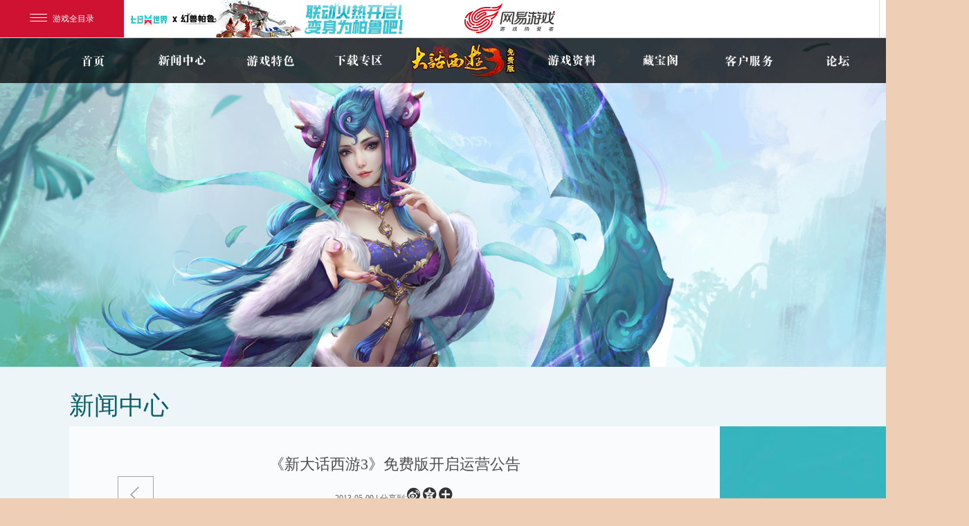

--- FILE ---
content_type: text/html
request_url: http://x3.163.com/news/2013/5/9/12661_371809.html
body_size: 8501
content:
<!doctype html>
<html>
	<head>
		<meta name="renderer" content="webkit|ie-comp|ie-stand">
		<meta http-equiv="X-UA-Compatible" content="IE=edge,chrome=1">
		



<!--This is Git Project From X3/x3-gw-2022v1-20220630(22840)-->
		<title>
			《新大话西游3》免费版开启运营公告_
			《新大话西游3免费版》官方网站-为爱西行十六年-唯美回合制网游
		</title>
		<meta name="keywords" content="大话西游3,大话3,大话3官网,网易游戏,大话西游3官网,十六周年,新区,回归,经典版,免费版" />
		<meta name="description" content="《新大话西游3》是网易旗舰IP“大话西游”旗下全新研发的第一款双经济体端游。免费版可以免费尝鲜，是网易第一款免点卡端游！四大种族共30位唯美国风主角任你选择，超大世界观移步异景，使你如临仙境！释放双手，畅爽挂机，让游戏不再是负担；自由交易，随地摆摊，在游戏中“赚钱”！" />
		<meta name="robots" content="all" />
		<meta charset="gb2312">
		<!--项目meta信息，请编辑提供 start-->
		<meta name="author" content="网易，NetEase Inc." />
		<meta name="copyright" content="网易，NetEase Inc." />
		<meta name="pmid" content="277251" />
		<meta name="editor" content="panda33" />
		<meta name="designer" content="anna,bieying,gzmali" />
		<meta name="front-end technicist" content="suqiuhong" />
		<!--项目meta信息，请编辑提供 end-->
		<meta name="renderer" content="webkit">
		<link rel="dns-prefetch" href="https://nie.res.netease.com">
		<!--[if lt IE 9]>
    <script src="https://nie.res.netease.com/comm/html5/html5shiv.js"></script>
    <![endif]-->
		<!--易信分享配置 start-->
		<meta name='yixin-share-image' content='' />
		<meta name='yixin-share-desc' content='' />
		<!--易信分享配置 end-->
		<!--页面直接引用less文件-->


		<!-- <link type="text/css" rel="stylesheet" href="https://x3.res.netease.com/gw/14v1/insidepages/css/index.css"> -->


		<!-- <link rel="stylesheet" href="./css/news.css">
	<link rel="stylesheet" href="./css/page_news1.css"> -->

		 <link rel="stylesheet" data-fixed="true" type="text/css" href="https://x3.res.netease.com/pc/gw/20220630140423/css/news_c2fc120.css">
 <link rel="stylesheet" data-fixed="true" type="text/css" href="https://x3.res.netease.com/pc/gw/20220630140423/css/page_news1_acbd0f5.css">
 <link rel="stylesheet" data-fixed="true" type="text/css" href="https://x3.res.netease.com/pc/gw/20220630140423/css/rightNav2023_bc70eee.css">
 <link type="text/css" rel="stylesheet" href="https://x3.res.netease.com/pc/gw/20220630140423/css/indexNew_2f325f6.css" media="all">
 <script src="https://x3.res.netease.com/pc/gw/20220630140423/js/lib/clipboard_b3c0b7d.js"></script>

<!--This is Git Project From X3/x3-gw-2022v1-20220630(22840)-->

		<style>
			#main .right article{ background:#fefbf8;  width: auto; }
    #nie-ny-topnews{margin: 0 20px;}
    #nie-ny-topnews .inside-page-news .news-detail a{
         transition: none;
    -webkit-transition: none;
    -moz-transition: none;
    -o-transition: none;
    -ms-transition: none;
    }
    </style>
		<style>
			#NIE-share-new {
				position: absolute;
				right: 0;
				bottom: -30px;
				color: #0193cd;
			}
			#NIE-art ul li {
				padding: 0px 0 0px 0px !important;
			}
			#NIE-art .artDisclaimer {
				display: flex;
				align-items: flex-end;
			}
			#NIE-art a {
				text-decoration: none !important;
			}
			#NIE-art .artInfo a {
				color: #000;
			}
			#main .right article #NIE-art ul {
				padding: 0px 0px !important;
			}

			.NIE-share .NIE-share-txt {
				line-height: 38px !important;
			}
			#main .right article #NIE-art ul li {
				background: none !important;
			}


		</style>
		<style>
			.btn-zhunquex{
			        display: block;
			        width: 106px;
			        height: 370px;
			        background: url("https://test.nie.163.com/test_cdn/x3/m/gw/20220630111737/data/zqx-btn.png") center top no-repeat;
			        background-size: 100% auto;
			        position: fixed;
			        left: 50%;
				margin-left: 600px;
			        top: 60%;
			        z-index: 10;
			}
		   .hide{
				display: none;
			}
			.goback {
			    position: absolute;
			    width: 50px;
			    height: 50px;
			    border: 1px solid #a4a4a4;
			    left: 50%;
			    margin-left: -530px;
			    top: 688px;
			    background-repeat: no-repeat;
				font-size: 0;
				background-image: url(https://yys.res.netease.com/pc/qt/20170321215909/img/spriter/inpage_z_8594dc9.png);
				background-position: -133px -143px;
				z-index: 22;
			}
			.goback:hover {
			    background-color: #a4a4a4;
			    background-repeat: no-repeat;
				background-position: -83px -143px;
			}
			#nav ul li a {
			    z-index: 11 !important;
			    position: relative !important;
			}
</style>
		<!-- jquery mix NIE (最新版本）-->
		<script charset="gb2312" src="https://nie.res.netease.com/comm/js/jquery(mixNIE).last.js"></script>
	<!--cms新自动跳转代码 start -->
<script type="text/javascript">
!function(){
var PCUrl = '//x3.163.com/news/2013/5/9/12661_371809.html';var MobileUrl = '//x3.163.com/m/news/2023/06/25/12661_371809.html';var isMobile = /iphone|android|ipod/i.test(navigator.userAgent.toLowerCase()) == true;var UrlPath =  window.location.pathname;var PCPath = PCUrl.match(/\/\/[^\/]+(.+)/i) ? PCUrl.match(/\/\/[^\/]+(.+)/i)[1] : "";var MobilePath = MobileUrl.match(/\/\/[^\/]+(.+)/i) ?  MobileUrl.match(/\/\/[^\/]+(.+)/i)[1] : "";if(isMobile && UrlPath == MobilePath)return false;else if(isMobile && MobilePath){window.location.href = MobileUrl + window.location.search;}if(!isMobile && UrlPath == PCPath)return false;
else if(!isMobile && PCPath){window.location.href = PCUrl + window.location.search;}}();
</script>
<!--cms新自动跳转代码 end --></head>

	<body>
		<!--SEO start-->
		<h1 class="hide">
			《新大话西游3免费版》官方网站-为爱西行十六年-唯美回合制网游
		</h1>
		<!--SEO start-->
		<!--Share text start-->
		<div class="sharetxt hide">
			《新大话西游3免费版》官方网站-为爱西行十六年-唯美回合制网游
		</div>
		
		<div class="shareimg hide"></div>
		<!--Share text end-->
		
		<section id="wrap">
			<section id="wrap1">
				<a href="http://163.fm/K5jx8MUd" title="内容反馈" class="btn-zhunquex hide"></a>
				<a href="javascript:;" onclick="self.location=document.referrer;" class="goback no-text">返回</a>
				<div class="piao-area" style="display: none;">
					《新大话西游3》免费版开启运营公告
				</div>
				<!--此乃头部-->
				<div id="NIE-topBar"></div>

				<!-- 导航 -->
				<nav id="nav" class="">
					<ul>
						<li class="link1 link"><a href="http://x3.163.com/index.html" target="_blank">首页</a></li>
						<li class="link2 link"><a href="http://x3.163.com/news/" target="_blank">新闻中心</a></li>
						<li class="link3 link"><a href="http://x3.163.com/show/" target="_blank">游戏特色</a></li>
						<li class="link4 link"><a href="http://x3.163.com/download/" target="_blank">下载专区</a></li>
						<li class="logo"><a href="http://x3.163.com/index.html" target="_blank">新大话3</a></li>
						<li class="link5 link"><a href="http://x3.163.com/guide/" target="_blank">游戏资料</a></li>
						<li class="link6 link"><a href="//x3.cbg.163.com/?exter=GAMEweb&dm_game=x3" target="_blank">藏宝阁</a></li>
						<li class="link7 link"><a href="http://x3.gm.163.com/" target="_blank">客户服务</a></li>
						<li class="link8 link"> <a href="http://x3.netease.com/" target="_blank">论坛</a><i></i></li>
					</ul>
				</nav>


				<!-- /nav -->
				<!-- main -->
				<section id="main">


					<!-- right -->
					<section class="right flL">
						<!-- righttop -->
						<section class="rightTitle flL">
							<section class="curPosition flL">
								<span>新闻中心</span><a class="hide" href="//x3.163.com/index.html">官网首页</a>
								<!-- > -->
								<a class="hide" href="//x3.163.com/news/">
									新闻
								</a>
<!-- > -->
								<a class="hide" href="//x3.163.com/news/">
									公告
								</a>
							</section>

						</section>
						<!-- righttop /-->
						<!-- article -->
						<article class="flL">

							<!-- 顶条新闻 -->
							<div id="nie-ny-topnews" data-type="pc"></div>

							<div id="NIE-art">
								<!-- 文章.标题 -->
								<h1 class="artTitle">
									《新大话西游3》免费版开启运营公告
								</h1>
								<!-- 文章.信息（关键字、作者、来自、时间） -->
								<p class="artInfo">

									<span class="artDate">
										2013-05-09</span>
								</p>
								<!-- 提示 -->

								<!-- 诗歌 -->

								<!-- 文章.正文 Start -->
								<div class="artText">
									<p>亲爱的玩家：<br />
　　欢迎来到《新大话西游3》的世界，衷心祝愿您在未来的游戏生活中，收获非同凡响的游戏乐趣。<br />
　　为满足不同玩家的游戏需求，让更多玩家有机会加入我们的大家庭，《大话西游3》将于5月推出免费版，同时产品升级更名为《新大话西游3》，实现经典版（时间收费）、免费版（道具收费）<span class="redb">双版本同时运营</span>。届时，《新大话西游3》将成为网易旗下第一款采用双版本运营的网游。<br />
　　5月17日，我们将在北京举办盛大的发布会宣布内测时间。同时，为使更多玩家参与其中，将进行同步的网络直播，欢迎您届时观看。</p>
<p><span class="b">Q&amp;A：</span> </p>
<p>　　1.参与免费版的内测是否需要申请激活码？<br />
　　此次免费版的内测，是一次不限号、不删档的对外测试，玩家凭网易通行证即可登录游戏，体验精彩内容。</p>
<p>　　2.免费版与时间收费版在游戏内容上有何不同？<br />
　　免费版的系统、玩法请查阅新官网游戏资料。重要变更温馨提示：免费版中人物转生仅用于提升等级上限，不会降低人物等级，也不重新选择人物。更多变更请查阅游戏资料和进入游戏开启探索之旅吧。</p>
<p>　　3.免费版开启测试后，会对经典版（时间收费模式）产生什么影响？<br />
　　不存在任何影响。经典版所有游戏开发节奏依然如期进行，开发组会保证经典版的开发更新，不会对经典版的玩家进行转档。两个版本独立运营。经典版的玩家，其消费模式、角色资料等都将一切如旧，我们会竭力保障所有玩家的游戏利益。</p>
<p>　　4. 免费版与时间版的游戏内容更新是否同步？<br />
　　两个版本每周例行维护会同步更新，如新资料片的发行、大型节日活动的上线等都会同步。由于两个版本的系统存在不同，会有部分差异，但主体开发进度是一致的。　　　</p>
<p>　　5.跨服玩法是否会对两个版本作出区域限制？<br />
　　双版本互通跨服玩法，在技术上完全可以实现，但我们需要进一步搜集玩家的反馈意见，才能作下一步决定。如果玩家想要更多的挑战，我们也会努力打破版本限制，让大家双版本的玩家跨服对战</p>
<p>　　6.免费版与经典版相比有哪些变化？<br />
　　<span class="red">免费版中，最主要的变化是</span>：<br />
　　1）画面升级为32位，显示更细腻，画面更唯美。用户界面全面优化，更符合新手玩家使用习惯。<br />
　　2）经济，独创云交易系统，大话币可以购买商城道具。<br />
　　3）守护系统简化，合并守护技能、内丹，推出更自由化的技能打造方式，守护培养更有保障，更多请点击&hellip;&hellip;<br />
　　4）装备，降低装备强化过程随机性，提供更多的消费保障。更多装备打造信息点击&hellip;&hellip;<br />
　　5）人物，人物转生、飞升后等级不变，不需要重新练级，轻松升级（原有转换角色功能会在后续开发过程中推出）。更多人物相关资料点击&hellip;&hellip;<br />
　　6）坐骑，坐骑系统概念简化，删除灵符，一个坐骑一个方向。更多坐骑资料点击&hellip;&hellip;<br />
　　7）经典挑战玩法：108星宿挑战、联盟大战、辟邪仪式、大圣齐天路、天地劫，众多精彩玩法均会保留并发扬光大，挑战无极限&hellip;&hellip;<br />
　　8）守护法宝、社区家园、婚姻养育等系统，也将会以焕然一新的面貌，呈献给大家，让大家体验丰富多彩的！</p>
<p>　　最后，十分感谢各位玩家对《新大话西游3》的关注与支持，我们将继续努力，在您的监督下不断成长，竭力创造更精彩的游戏体验。</p>
<p><br />
　　　　　　　　　　　　　　　　　　　　　　　　　　　　　　　《新大话西游3》开发组</p>
								</div>
								<!-- 文章.正文 end -->
								<!-- 分页 -->
								
								<!-- 分页 /-->

								<!-- 文章备注start -->
								<div class="artRemark">
									<div class="artDisclaimer"></div>
								</div>
								<!-- 文章备注end -->

							</div>

						</article>
						<!-- rightmain /-->


					</section>
					<!-- right /-->
					<!-- left -->
					<style>
#popLibao .copy-box .copy .copy-input .copy-input-input {
       height: 100% !important;
}
</style>
<div id="NYSideCol">
        <div class="box" id="Recommand">
            <h3>新服推荐</h3>
            <ul class="bans">
                 
            </ul>
        </div>
        <div class="downBox">
            <div class="dbox">
                <a href="//x3.163.com/download/" title="下载游戏" class="downBtn" target="_blank"></a>
                <a href="https://x3.163.com/reg/" title="快速注册" class="kszcBtn" target="_blank">快速注册</a>
                <a href="http://ecard.163.com/news/intro/dy/2015/10/12/20637_573359.html" title="立即充值" class="ljczBtn" target="_blank">立即充值</a>
                <a href="" title="近期新服" class="jqxf" target="_blank"></a>
                <span></span>
                <a href="http://x3.cbg.163.com/" title="藏宝阁" class="cbgBtn" target="_blank"></a>
                <a href="//x3.163.com/" title="福利中心" class="flzxBtn" target="_blank"></a>
                <a href="javascript:;" class="libao"></a>
            </div>
        </div>

        <div class="box" id="FUse">
            <h3>常用入口</h3>
<form>
                <input type="text" id="search-inp" class="inpTxt" name="qs" value="请输入查找的内容" onfocus='this.value=""' />
                <input type="submit" id="search-sub" value="搜索" class="submit" />
</form>
            <p>
                <a href="http://x3.163.com/reg/" target="_blank">注册帐号</a>
			    <a href="http://x3.163.com/download/" target="_blank">客户端下载</a>
			    <a href="http://x3.163.com/download/patch.html" target="_blank">补丁更新</a>
			    <a href="http://x3.cbg.163.com/" target="_blank">藏宝阁</a>
			    <a href="http://pay.163.com/" target="_blank">快速充值</a>
			    <a href="http://x3.ku.163.com/index.html" target="_blank">游戏资料查询</a>
			    <a href="http://x3.163.com/guide/gonglue.html" target="_blank">游戏攻略</a>
			    <a href="http://x3.netease.com/" target="_blank">论坛热帖</a>
            </p>
        </div>
    </div>
<div id="layer"></div>
<!-- 礼包弹窗 -->
<div class="pop pop-libao" id="popLibao">
	<a href="javascript:;" class="pop-close JpopClose" title="关闭"></a>
	<div class="libao-wrap">
		
		<div class="libao-box">
			<img src="https://test.nie.163.com/test_cdn/x3/pc/gw/20220630140423/data/pop/libao_1.png">
			<div class="copy-box">
				<div class="copy">
					<div class="copy-input"><input value="XSQH-DHXY-2023-XDKS" readonly class="copy-input-input"></div>
					<a href="javascript:;" class="copy-btn" title="复制" data-gift="XSQH-DHXY-2023-XDKS"></a>
					<div id="linkWrap" data-clipboard-text="XSQH-DHXY-2023-XDKS"></div>
					<div class="copy-succ">复制成功</div>
				</div>
			</div>
			<div class="text-libao" id="textLibao">
				<p>礼包内容：守护·团子、易筋壮骨丸、大量通宝</br>兑换方式：请玩家于100级前前往傲来（295,56），点击npc相见欢，选择官网新手大礼包，<span>输入序列号</span>激活领取奖励。
			    </p>
			</div>
		</div>
	</div>
</div>
<script src="https://nie.res.netease.com/comm/js/jquery(mixNIE).1.11.js"></script>
    <script>
        $.ajax({
            url: 'https://sixhorse.game.163.com/news/outer/newslist.do',
            type: 'GET',
            data: {
                contentkind: 37542, //分类ID，多个用逗号分隔
                limit: 1,
                start: 1
            },
            dataType: 'jsonp',
            success: function(data) {
                
                var lunboHtml = '<li><a target="_blank" href="'+data.result[0].url+'" title="'+data.result[0].title+'"><img src="'+data.result[0].imageUrl+'" /></a></li>';
                
                $(".bans").html(lunboHtml);
                
            },
            error: function() {}
        });
    </script>
<script>
			$('.fuchuang').css('display','none')
			//近期新服
			function getData() {
				$.ajax({
					url: 'https://sixhorse.game.163.com/news/outer/newslist.do',
					type: 'GET',
					data: {
						contentkind: 33313, //分类ID，多个用逗号分隔
						limit: 1,
						start: 1
					},
					dataType: 'jsonp',
					success: function(data) {
						var html = data.result[0].title + '&#32;&#8226;&#32;' + data.result[0].shortTitle;
						$('.dbox span').html(html)
					
						$('.xfyyBtn p').html(html)
					
						$('.xfyyBtn a').attr('href', data.result[0].url)
						$('.jqxf').attr('href', data.result[0].url)
					
					},
					error: function() {}
				});
			}
			getData();
			// 礼包
			$('.libao').click(function() {
				console.log("libao")
				$('#layer,#popLibao').show();
				// $('.cadpa-box').getNiceScroll().resize();
			});
			$('#popLibao .JpopClose').click ( function() {
				$('#layer,#popLibao').hide();
			})
			// 复制
			if ($("#linkWrap").length) {
				downInit();
			}
			function downInit() {
				console.log(222);
				var clipboard = new Clipboard('#linkWrap');
				clipboard.on('success', function (e) {
					// alert("复制成功");
					$(".copy-succ").addClass("on");
					setTimeout (function () {
						console.log(444);
						$(".copy-succ").removeClass("on");
					},3000);
				});
				$(".copy-btn").click( function () {
					console.log(333);
					$("#linkWrap").click();
				});
			}

			document.querySelector("#search-sub").onclick = function(){
				if(document.querySelector("#search-inp").value !=""){
					window.open(`http://so.x3.163.com/search?qs=${encodeURIComponent(document.querySelector("#search-inp").value)}`)
				}
			}
		</script>
<!--stamp:672c15ca-4f6c-4882-a11e-02cede6002b2,tplId:24965,pageId:28850,tplName:内页右侧_21v1126-->
					<!-- left /-->

					<!-- clear -->
					<section class="clear"></section>
					<!-- clear/ -->



				</section>
				<!-- main/ -->
				<footer>
					<!--此乃底部-->
					<div id="NIE-copyRight"></div>
				</footer>
			</section>
		</section>




		<!--<script type="text/javascript">

$('#pop_banner_btn').click(function(){
        $('#pop-Bbanner,#overplay').hide();
    })
    $('#pop-Sbanner .btn').click(function(){
        $('#pop-Sbanner').hide();
        $('#footer').css('position','relative');
    })
</script>-->
		<!--[if IE 6]>
<script type="text/javascript" src="https://nie.res.netease.com/comm/html5/fixPNG.js"></script>
<script type="text/javascript">
    $(function(){
        $.fixPNG.fix('.png24');
    })
    </script>
<![endif]-->
		<!-- "回到顶部"按钮 Start -->
		<!-- "回到顶部"按钮CSS Start-->
		<style>
			*html{ background-image:url(about:blank); background-attachment:fixed;}
#ttGoTop{ width:41px; height:137px; position:fixed; _position:absolute; right:0; top:0; _top:0; _bottom:auto; _top:expression(eval(document.documentElement.scrollTop)); display:none;}
#ttGoTop a{ width:41px; height:137px; background:url(https://x3.res.netease.com/gw/14v1/insidepages/images/gotop.jpg) no-repeat; position:absolute;}
</style>
		<!-- "回到顶部"按钮CSS End-->
		<!-- "回到顶部"按钮JavaScript Start-->
		<!-- "回到顶部"按钮JavaScript End-->
		<!-- "回到顶部"按钮DIV Start-->
		<div id="ttGoTop"><a href="javascript:void(0)" onClick="$('html, body').animate({scrollTop : 0}, 500);"></a></div>
		<!-- "回到顶部"按钮DIV End-->
		<!-- "回到顶部"按钮 End -->
		<script type="text/javascript" charset="gb2312" src="https://x3.res.netease.com/gw/14v1/insidepages/pkg/index_d1000db.js"></script>
		<script>
			/*nie.config.copyRight.setGray();*/
		</script>
		<script type="text/javascript">
			$(function() {
				nie.use(["nie.art.disclaimer", "nie.util.share"], function() {
					nie.art.disclaimer.appendTo($(".artDisclaimer"), 2);
					var content = $("#NIE-art .artText");
					nie.util.share({
						type: 4,
						imgs: content.find("img")
					});
					nie.util.share({
						type: 5,
						txt: content
					});
				});
			})
		</script>
		<script>
			$(function() {
				// "回到顶部"按钮滚动条监听
				$(window).scroll(function() {
					// 当滚动条滑动超过460px，显示"回到顶部"按钮；否则隐藏。
					if ($(document).scrollTop() > 460) {
						// 设置按钮到浏览器右侧的距离
						$("#ttGoTop").css("margin-right", ($(window).width() - $('#main').outerWidth() > 0 ? ($(window).width() - $(
							'#main').outerWidth()) / 2 - 38 : 0));
						$("#ttGoTop").show();
					} else {
						$("#ttGoTop").hide();
					}
				});

				$(window).resize(function(event) {
					// 当滚动条滑动超过460px，显示"回到顶部"按钮；否则隐藏。
					if ($(document).scrollTop() > 460) {
						// 设置按钮到浏览器右侧的距离
						$("#ttGoTop").css("margin-right", ($(window).width() - $('#main').outerWidth() > 0 ? ($(window).width() - $(
							'#main').outerWidth()) / 2 - 38 : 0));
						$("#ttGoTop").show();
					} else {
						$("#ttGoTop").hide();
					}
				});

			});
		</script>
		<script type="text/javascript">
			$(window).scroll(e => {
				if ($(window).scrollTop() > 55) {
					$("#nav").css({
						"top": "0"
					})
				} else {
					$("#nav").css({
						"top": "55px"
					})
				}
			});







			nie.define("Index", function() {
				var shareV5 = nie.require("nie.util.shareV5");
				var shareUrl = window.location.href;
				// 				var sharePic = "https://webinput.nie.netease.com/img/xy3/logo.png/200";
				// 				var shareTxt = "大话西游3,大话3,大话3官网,网易游戏,大话西游3官网,邀请老友回归";
				// 				var shareTitle = "《新大话西游3》（经典版）-爱情网游首选-唯美回合制网游";
				var share = shareV5({
					fat: "#NIE-share-new", //分享组件插入父级（dom或选择器），默认："#NIE-share"
					type: 1, //分享组件类别，默认:1（1：小icon，2：大icon，3：右侧滚动条分享，4：图片分享，5：文本分享，6：带文字的小icon）
					defShow: [23, 22, 2, 1], //默认展示的分享按钮 
					// 					title: shareTxt, //分享的标题,默认：当前页面的title
					// 					url: shareUrl, //分享的链接，默认：当前页面的url
					// 					img: "" //分享的图片，默认：null
				});
			})
		</script>
		<script charset="gb2312" type="text/javascript" src="//game.163.com/include/18v1/global/insidepage/news.js"></script>
		<script src="https://nie.res.netease.com/comm/js/nie/util/page_news.js"></script>
		<script>
			//判断分类为哪几个的时候显示右侧飘窗按钮
			var kindName = $('.curPosition a:last').text();
			console.log(kindName)
			if (kindName.indexOf("新手") > -1 || kindName.indexOf("新手回归") > -1 || kindName.indexOf("新手进阶") > -1) {
				$('.btn-zhunquex').removeClass('hide')
			}
			
			
			
			if (kindName.indexOf("公告") > -1) {
				$('.goback').attr('href',"http://x3.163.com/news/update/")
			} else if (kindName.indexOf("最近新服") > -1) {
				$('.goback').attr('href',"http://x3.163.com/news/xf/")
			} else if (kindName.indexOf("新闻") > -1) {
				$('.goback').attr('href',"http://x3.163.com/news/official/")
			} else if (kindName.indexOf("新手进阶") > -1) {
				$('.goback').attr('href',"http://x3.163.com/news/strategy/jinjie/")
			} else if (kindName.indexOf("新手回归") > -1) {
				$('.goback').attr('href',"http://x3.163.com/news/strategy/huigui/")
			} else if (kindName.indexOf("新手") > -1) {
				$('.goback').attr('href',"http://x3.163.com/news/strategy/xinshou/")
			} else {
				$('.goback').attr('href',"https://x3.163.com/news/")
			}  
			
			
			
		</script>
	</body>

</html>
<!--stamp:110871b2-40d4-478a-a2e0-a288c3774920,tplId:9499,newsId:371809,tplName:13v2_文章页-->


--- FILE ---
content_type: text/html;charset=UTF-8
request_url: https://sixhorse.game.163.com/news/outer/newslist.do?callback=jQuery111309334397231465186_1762326135811&contentkind=37542&limit=1&start=1&_=1762326135812
body_size: 666
content:
jQuery111309334397231465186_1762326135811({"result":[{"id":"a1f0f72f-a9b8-4c58-8ced-22b6821a21c2","code":"1267887","title":"\u3010\u5BD2\u5149\u7167\u8863\u3011\u65B0\u670D\u798F\u5229","url":"//x3.163.com/2022banner/news/2025/10/30/37542_1267887.html","showtime":1761794820000,"updateTime":1761795953000,"author":"","imageFileId":"7d47dcd2-95f9-448b-8195-e7d89346a47d","imageUrl":"https://nie.res.netease.com/r/pic/20251030/3fc3a33a-5b87-476d-8aef-425bc1d8ce26.png","imageUrls":"https://nie.res.netease.com/r/pic/20250924/72253baf-2843-4d75-835f-18254c0d2955.jpg;https://nie.res.netease.com/r/pic/20250924/9a1ae5cb-2d3f-4fcb-be89-5be65368c91f.jpg;https://nie.res.netease.com/r/pic/20250924/55d67619-25c9-4e4a-bef9-f86ae69f7d45.jpg;","redirectUrl":"","comment":"\u65B0\u5927\u8BDD\u897F\u6E383\u514D\u8D39\u7248\u63A8\u51FA\u65B0\u670D\u5BD2\u5149\u7167\u8863\uFF01 \u9884\u7EA6\u65F6\u95F4\uFF1A10\u670829\u65E5\u4E2D\u534812:00~10\u670831\u65E5\u4E2D\u534810:00 \u5F00\u670D\u65F6\u95F4\uFF1A10\u670831\u65E5\u4E2D\u534812:00\uFF08\u5468\u4E94\uFF09 \u591A\u7EBF\u65B0\u670D \u5BD2\u5149\u7167\u8863 \u4E0E\u4F60\u76F8\u7EA6 \u4E1C\u80DC\u795E\u6D32\uFF01","type":1,"ckName":"\u5B98\u7F51\u8D44\u8BAFbanner692*388","shortTitle":"","subTitle":"","latestVersion":"v1","resourceUrls":null,"resourceInfos":null,"customNameIds":[],"customValues":[],"customAttrInfos":{}}],"succ":true,"count":36});

--- FILE ---
content_type: text/html;charset=UTF-8
request_url: https://sixhorse.game.163.com/news/outer/newslist.do?callback=jQuery111309334397231465186_1762326135813&contentkind=33313&limit=1&start=1&_=1762326135814
body_size: 317
content:
jQuery111309334397231465186_1762326135813({"result":[{"id":"912efe5e-69de-40f9-b203-63b622be5d81","code":"887060","title":"\u5BD2\u5149\u7167\u8863","url":"//x3.163.com/news/zjxf/2025/10/30/37589_1267887.html","showtime":1673341440000,"updateTime":1761796688000,"author":"10\u670831\u65E5","imageFileId":"","imageUrl":null,"imageUrls":null,"redirectUrl":"//x3.163.com/news/zjxf/2025/10/30/37589_1267887.html","comment":null,"type":1,"ckName":"\u70ED\u95E8\u65B0\u670D","shortTitle":"10\u670831\u65E5 12:00","subTitle":"10\u670831\u65E5 12:00","latestVersion":"v90","resourceUrls":null,"resourceInfos":null,"customNameIds":[],"customValues":[],"customAttrInfos":{}}],"succ":true,"count":1});

--- FILE ---
content_type: text/html;charset=UTF-8
request_url: https://sixhorse.game.163.com/news/outer/newslist.do?contentkind=27372&limit=1&start=1&callback=jQuery111309334397231465186_1762326135815&_=1762326135816
body_size: -2
content:
jQuery111309334397231465186_1762326135815({"result":[],"succ":true,"count":0});

--- FILE ---
content_type: text/css
request_url: https://x3.res.netease.com/pc/gw/20220630140423/css/news_c2fc120.css
body_size: 6418
content:
@charset "gb2312";@import url(https://nie.res.netease.com/comm/css/art.com.css);html,body,h1,h2,h3,h4,h5,h6,div,dl,dt,dd,ul,ol,li,p,blockquote,pre,hr,figure,table,caption,th,td,form,fieldset,legend,input,button,textarea,menu{margin:0;padding:0}article,aside,audio,bdi,canvas,command,datalist,details,figcaption,figure,footer,header,hgroup,keygen,mark,meter,nav,output,progress,rp,rt,ruby,section,source,summary,time,track,video,title{display:block}html,body,fieldset,img,iframe,abbr{border:0}li{list-style:none}textarea{overflow:auto;resize:none}a,button{cursor:pointer}h1,h2,h3,h4,h5,h6,em,strong,b{font-weight:700}a{transition:all .5s ease-in-out;-webkit-transition:all .5s ease-in-out;-moz-transition:all .5s ease-in-out;-o-transition:all .5s ease-in-out;-ms-transition:all .5s ease-in-out}a,a:hover{text-decoration:none}.flL{float:left}.flR{float:right}.clear{clear:both}.txtC{text-align:center}body,textarea,input,button{color:#62a1c9}html,body{width:100%;min-height:930px;height:auto;position:relative}body{font-family:"Microsoft YaHei",simSun,"Lucida Grande","Lucida Sans Unicode",Arial;line-height:170%;font-size:12px;color:#666;background:#eecfb6;-webkit-transition:opacity 500ms ease-in;transition:opacity 500ms ease-in}.hide{display:none}#nav{max-width:1920px;min-width:1204px;width:100%;_width:expression((document.documentElement.clientWidth>1920||document.body.clientWidth>1920)?"1920px":((document.documentElement.clientWidth<1260||document.body.clientWidth<1260)?"1260px":"100%"));margin:0 auto;background:rgba(0,0,0,.75);height:65px;top:55px;position:absolute}#nav ul{width:1260px;height:65px;margin:0 auto}#nav li{float:left;width:128px;height:65px;position:relative}#nav li a{display:block;width:100%;height:65px}#nav li a:hover{-webkit-transition:all .2s ease-in}#NIE-topBar{max-width:1920px;min-width:1260px!important;margin:0 auto;height:55px}footer{position:relative;max-width:1920px;min-width:1260px;margin:0 auto;overflow:hidden;padding:50px 0;width:100%;text-align:center;background:#e6efec;color:#4d4d4d}footer a{color:#1e50a2;text-decoration:none}footer a:hover{text-decoration:underline}#NIE-copyRight{z-index:99999}#wrap{width:100%;height:auto;overflow:hidden;position:relative;background-color:#eecfb6;max-width:1920px;min-width:1260px;margin:0 auto}#wrap1{width:100%;height:auto;background:#edf5f8;position:relative;margin:0 auto}#wrap1:before{content:'';width:100%;height:530px;background:url(https://x3.res.netease.com/pc/gw/20220630140423/img/ny/header_news_94491e8.jpg) no-repeat center 55px;position:absolute;z-index:0;left:0;top:0;z-index:0}#wrap1:after{content:'';width:100%;height:1242px;background:url(https://test.nie.163.com/test11/03/x3_gw/img/ny/board_hd_a91a0f7.jpg) no-repeat center 55px;position:absolute;z-index:0;left:0;top:475px;z-index:0}#main{width:1200px;height:auto;margin:500px auto 111px;position:relative;z-index:1}#main:after{content:'';width:1920px;height:596px;position:absolute;bottom:-111px;left:50%;margin-left:-960px;background:url(https://xy3.res.netease.com/gw/15v1/img/ny/board_ft_ca9a960.jpg) no-repeat center bottom;z-index:1}#main .left{width:255px;height:842px;position:relative;margin-right:5px}#main .left .leftTitle{width:255px;height:61px;overflow:hidden;font-size:18px;line-height:65px;color:#fff;background-repeat:no-repeat}#main .left .leftBtn{width:255px;height:68px;overflow:hidden;display:block;text-indent:-9999px}#main .left .speedRes{background:url(https://x3.res.netease.com/gw/14v1/insidepages/img/speedResBtn_e703032.png) no-repeat}#main .left .speedRes:hover{background:url(https://x3.res.netease.com/gw/14v1/insidepages/img/speedResBtn_hv_7698dad.png) no-repeat}#main .left .speedDl{background:url(https://x3.res.netease.com/gw/14v1/insidepages/img/speedDlBtn_0a54f76.png) no-repeat}#main .left .speedDl:hover{background:url(https://x3.res.netease.com/gw/14v1/insidepages/img/speedDlBtn_hv_5a238de.png) no-repeat}#main .left .speedLb{background:url(https://x3.res.netease.com/gw/14v1/insidepages/img/speedLbBtn_7765800.png) no-repeat}#main .left .speedLb:hover{background:url(https://x3.res.netease.com/gw/14v1/insidepages/img/speedLbBtn_hv_a6260ca.png) no-repeat}#main .left .middleBtn{width:255px;height:69px;margin:25px 0 4px;position:relative}#main .left .middleBtn .xszn{width:125px;height:69px;position:absolute;left:0;top:0;display:block;text-indent:-9999px;background-repeat:no-repeat}#main .left .middleBtn .yxcz{width:125px;height:69px;position:absolute;right:0;top:0;display:block;text-indent:-9999px;background-repeat:no-repeat}#main .left .xyts{background:url(https://x3.res.netease.com/gw/14v1/insidepages/img/xyts_567fc88.jpg) no-repeat;margin-bottom:1px}#main .left .xyts:hover{background:url(https://x3.res.netease.com/gw/14v1/insidepages/img/xyts_hv_99c5d71.jpg) no-repeat}#main .left .zjzs{background:url(https://x3.res.netease.com/gw/14v1/insidepages/img/zjzs_d7bd0db.jpg) no-repeat;margin-bottom:1px}#main .left .zjzs:hover{background:url(https://x3.res.netease.com/gw/14v1/insidepages/img/zjzs_hv_6ab7d78.jpg) no-repeat}#main .left .xslb{background:url(https://x3.res.netease.com/gw/14v1/insidepages/img/xslb_63a1f1f.jpg) no-repeat;margin-bottom:4px}#main .left .xslb:hover{background:url(https://x3.res.netease.com/gw/14v1/insidepages/img/xslb_hv_b60b978.jpg) no-repeat}#main .left .wxBox{width:255px;height:269px;position:relative;text-indent:-9999px;background-repeat:no-repeat}#main .left .wxBox .wx{width:186px;height:186px;position:absolute;top:29px;left:50%;margin-left:-93px;background-repeat:no-repeat}#main .left .leftShadow{width:255px;height:19px;position:absolute;left:0;bottom:-19px;background-repeat:no-repeat}#main .right{width:940px;height:auto;position:relative;z-index:5}#main .right .rightTitle{width:940px;height:61px;padding:0;background-repeat:no-repeat;background-size:100% 100%}#main .right .rightTitle .curPosition{height:61px;line-height:61px;font-size:16px;color:#0d4769;width:800px;overflow:hidden}#main .right .rightTitle .curPosition span{height:61px;line-height:61px;font-size:36px;color:#0d5f69;width:400px;overflow:hidden;margin-right:30px}#main .right .rightTitle .curPosition a{color:#0d4769;text-decoration:none}#main .right .rightTitle .curPosition a:hover{text-decoration:underline;color:#0d4769}#main .right .rightTitle .searchBox{width:220px;height:29px;margin-top:17px}#main .right .rightTitle .searchBox .search_key{width:177px;height:14px;padding:7px 0 6px 12px;border-top:#da8f53 solid 1px;border-left:#da8f53 solid 1px;border-bottom:#da8f53 solid 1px;border-right:#f4d7b1 solid 1px;color:#3d2a13;font-size:12px;line-height:14px;transition:all .5s ease-in-out;-webkit-transition:all .5s ease-in-out;-moz-transition:all .5s ease-in-out;-o-transition:all .5s ease-in-out;-ms-transition:all .5s ease-in-out}#main .right .rightTitle .searchBox .search_key:hover{background:#f3decd}#main .right .rightTitle .searchBox .submit{width:28px;height:29px;border:0;cursor:pointer;background-repeat:no-repeat}#main .right .rightTitle .searchBox .submit:hover{background-repeat:no-repeat}#main .right .rightMain{width:940px;height:auto}#main .right .rightMain ul.rnav{width:939px;padding-left:1px;height:61px;border-bottom:#eaebee solid 1px;line-height:61px;font-size:15px;background:#edf2f6;overflow:hidden}#main .right .rightMain ul.rnav li{width:111px;height:61px;margin:0 35px}#main .right .rightMain ul.rnav li a{color:#313131;display:block;width:111px;height:59px}#main .right .rightMain ul.rnav li a:hover,#main .right .rightMain ul.rnav li a.current{color:#0d5f69;font-weight:700;border-bottom:2px solid #0d5f69}#main .right .rightMain .rtab{width:847px;height:auto;padding-left:45px;padding-right:47px;padding-top:17px;background:#fff;padding-bottom:45px;position:relative}#main .right .rightMain .rtab ul{width:100%;height:auto;padding-bottom:61px}#main .right .rightMain .rtab ul li{width:824px;height:23px;padding-top:12px;padding-bottom:7px;padding-left:8px;padding-right:4px;border-bottom:#d7d5d4 dashed 1px}#main .right .rightMain .rtab ul li span{height:23px;line-height:23px;padding-left:9px;padding-right:9px;font-size:12px;color:#fff;display:block;background:#31a0ad}#main .right .rightMain .rtab ul li a{padding-left:9px;padding-right:9px;line-height:23px;display:block;font-size:14px;color:#625e5a;width:480px;overflow:hidden;height:23px}#main .right .rightMain .rtab ul li a:hover{color:#8c8c8c}#main .right .rightMain .rtab ul li time{height:23px;line-height:23px;display:block;text-align:center;color:#827e79;font-size:13px}#main .right .rightMain .rtab .rpage{height:27px;line-height:27px;text-align:center;color:#989898;font-size:13px;width:100%}#main .right .rightMain .rtab .rpage span{line-height:15px;padding:5px 10px;background:#31a0ad;color:#fff;margin-right:7px}#main .right .rightMain .rtab .rpage a{line-height:15px;padding:5px 0}#main .right .rightMain .rtab .rpage a span{color:#989898;background:0 0}#main .right .rightMain .rtab .rpage a:hover{color:#8c8c8c}#main .right .rightMain .rtabPicShow{width:878px;height:auto;background:#fefbf8;position:relative;padding:4px 30px 45px 31px}#main .right .rightMain .rtabPicShow ul{width:850px;height:auto;padding-bottom:61px}#main .right .rightMain .rtabPicShow ul li{width:236px;height:150px;margin:17px 18px 0;margin:41px 18px 0;overflow:hidden}#main .right .rightMain .rtabPicShow ul li a{width:100%;height:100%;color:#625e5a;display:block}#main .right .rightMain .rtabPicShow ul li a img{width:236px;height:auto;background:#e1e1e1}#main .right .rightMain .rtabPicShow ul li a span{display:block;height:26px;line-height:26px;text-align:center;font-size:12px;width:236px;overflow:hidden}#main .right .rightMain .rtabPicShow ul li a:hover{color:#8c8c8c}#main .right .rightMain .rtabPicShow .rpage{height:27px;line-height:27px;text-align:center;color:#989898;font-size:13px;width:100%}#main .right .rightMain .rtabPicShow .rpage span{line-height:15px;padding:5px 10px;background:#f47842;color:#fff;margin-right:7px}#main .right .rightMain .rtabPicShow .rpage a{line-height:15px;padding:5px 0}#main .right .rightMain .rtabPicShow .rpage a span{color:#989898;background:0 0}#main .right .rightMain .rtabPicShow .rpage a:hover{color:#8c8c8c}#main .right .rightMain .rtabDownLoad{width:839px;height:auto;background:#f9fbfd;position:relative;padding:0 50px 18px 51px}#main .right .rightMain .rtabDownLoad #dlTabCon_2,#main .right .rightMain .rtabDownLoad #dlTabCon_3,#main .right .rightMain .rtabDownLoad #dlTabCon_4{display:none}#main .right .rightMain .rtabDownLoad .dlTabCon{width:100%;height:auto}#main .right .rightMain .rtabDownLoad .dlTabCon .dlTitle{width:618px;height:23px;line-height:23px;margin:27px 0 3px 2px;border-left:4px solid #0d5f69;text-indent:8px;font-size:14px;color:#0d5f69;font-weight:800}#main .right .rightMain .rtabDownLoad .dlTabCon .dlBox{width:800px;height:161px;border:1px solid #e1e1e1;background:#edf2f6;position:relative}#main .right .rightMain .rtabDownLoad .dlTabCon .dlBox .brief{position:absolute;left:20px;top:25px;width:582px;height:44px;line-height:22px;font-size:12px;color:#595857}#main .right .rightMain .rtabDownLoad .dlTabCon .dlBox .des{position:absolute;left:195px;bottom:28px;width:427px;height:40px;line-height:20px;font-size:12px;color:#7d7d7d}#main .right .rightMain .rtabDownLoad .dlTabCon .dlBox .dlbtn1{text-indent:-9999px;display:block;position:absolute;left:14px;bottom:11px;width:169px;height:74px;background:url(https://x3.res.netease.com/gw/14v1/insidepages/img/mnkhddl_046d188.png) no-repeat}#main .right .rightMain .rtabDownLoad .dlTabCon .dlBox .dlbtn1:hover{background:url(https://x3.res.netease.com/gw/14v1/insidepages/img/mnkhddl_hv_a4d6744.png) no-repeat}#main .right .rightMain .rtabDownLoad .dlTabCon .dlBox .dlbtn2{text-indent:-9999px;display:block;position:absolute;left:14px;bottom:11px;width:169px;height:74px;background:url(https://x3.res.netease.com/gw/14v1/insidepages/img/gfdl_28863a3.png) no-repeat}#main .right .rightMain .rtabDownLoad .dlTabCon .dlBox .dlbtn2:hover{background:url(https://x3.res.netease.com/gw/14v1/insidepages/img/gfdl_hv_9ba8cf7.png) no-repeat}#main .right .rightMain .rtabDownLoad .dlTabCon .CCdlBox{width:800px;height:410px;border:1px solid #e1e1e1;background:#edf2f6;position:relative}#main .right .rightMain .rtabDownLoad .dlTabCon .CCdlBox .ccBox_1{width:770px;height:162px;border-bottom:1px dashed #d9d6d4;margin:0 20px 0 15px;position:relative}#main .right .rightMain .rtabDownLoad .dlTabCon .CCdlBox .ccBox_1 .produBrief{width:100%;height:44px;font-size:12px;line-height:22px;color:#595857;position:absolute;top:25px;left:5px}#main .right .rightMain .rtabDownLoad .dlTabCon .CCdlBox .ccBox_1 .ccGfDl{text-indent:-9999px;display:block;position:absolute;left:4px;bottom:11px;width:169px;height:74px;background:url(https://x3.res.netease.com/gw/14v1/insidepages/img/gfdl_28863a3.png) no-repeat}#main .right .rightMain .rtabDownLoad .dlTabCon .CCdlBox .ccBox_1 .ccGfDl:hover{background:url(https://x3.res.netease.com/gw/14v1/insidepages/img/gfdl_hv_9ba8cf7.png) no-repeat}#main .right .rightMain .rtabDownLoad .dlTabCon .CCdlBox .ccBox_1 .versionInfo{height:22px;line-height:22px;font-size:12px;color:#8d8378;position:absolute;bottom:37px;left:199px}#main .right .rightMain .rtabDownLoad .dlTabCon .CCdlBox .ccBox_2{width:770px;height:145px;border-bottom:1px dashed #d9d6d4;margin:0 20px 0 15px;position:relative}#main .right .rightMain .rtabDownLoad .dlTabCon .CCdlBox .ccBox_2 .fun{color:#595857;font-size:12px;line-height:22px;position:absolute;left:5px;top:18px}#main .right .rightMain .rtabDownLoad .dlTabCon .CCdlBox .ccBox_3{width:770px;height:101px;margin:0 20px 0 15px;position:relative}#main .right .rightMain .rtabDownLoad .dlTabCon .CCdlBox .ccBox_3 .fun{color:#595857;font-size:12px;line-height:22px;position:absolute;left:5px;top:18px}#main .right .rightMain .rtabDownLoad .dlTabCon .CCdlBox .ccBox_3 .fun span{color:#0d5f69}#main .right .rightMain .rtabDownLoad .dlTabCon .CCdlBox .ccBox_3 .fun span a{color:#0d5f69}#main .right .rightMain .rtabDownLoad .dlTabCon .CCdlBox .ccBox_3 .fun span a:hover{text-decoration:underline}#main .right .rightMain .rtabDownLoad .dlTabCon .UUdlBox{width:800px;height:457px;border:1px solid #e1e1e1;background:#edf2f6;position:relative}#main .right .rightMain .rtabDownLoad .dlTabCon .UUdlBox .ccBox_1{width:770px;height:162px;border-bottom:1px dashed #d9d6d4;margin:0 20px 0 15px;position:relative}#main .right .rightMain .rtabDownLoad .dlTabCon .UUdlBox .ccBox_1 .produBrief{width:100%;height:44px;font-size:12px;line-height:22px;color:#595857;position:absolute;top:25px;left:5px}#main .right .rightMain .rtabDownLoad .dlTabCon .UUdlBox .ccBox_1 .ccGfDl{text-indent:-9999px;display:block;position:absolute;left:4px;bottom:11px;width:169px;height:74px;background:url(https://x3.res.netease.com/gw/14v1/insidepages/img/gfdl_28863a3.png) no-repeat}#main .right .rightMain .rtabDownLoad .dlTabCon .UUdlBox .ccBox_1 .ccGfDl:hover{background:url(https://x3.res.netease.com/gw/14v1/insidepages/img/gfdl_hv_9ba8cf7.png) no-repeat}#main .right .rightMain .rtabDownLoad .dlTabCon .UUdlBox .ccBox_1 .versionInfo{height:22px;line-height:22px;font-size:12px;color:#8d8378;position:absolute;bottom:37px;left:199px}#main .right .rightMain .rtabDownLoad .dlTabCon .UUdlBox .ccBox_2{width:770px;height:189px;border-bottom:1px dashed #d9d6d4;margin:0 20px 0 15px;position:relative}#main .right .rightMain .rtabDownLoad .dlTabCon .UUdlBox .ccBox_2 .fun{color:#595857;font-size:12px;line-height:22px;position:absolute;left:5px;top:18px}#main .right .rightMain .rtabDownLoad .dlTabCon .UUdlBox .ccBox_3{width:770px;height:104px;margin:0 20px 0 15px;position:relative}#main .right .rightMain .rtabDownLoad .dlTabCon .UUdlBox .ccBox_3 .fun{color:#595857;font-size:12px;line-height:22px;position:absolute;left:5px;top:18px}#main .right .rightMain .rtabDownLoad .dlTabCon .UUdlBox .ccBox_3 .fun span{color:#0d5f69}#main .right .rightMain .rtabDownLoad .dlTabCon .UUdlBox .ccBox_3 .fun span a{color:#0d5f69}#main .right .rightMain .rtabDownLoad .dlTabCon .UUdlBox .ccBox_3 .fun span a:hover{text-decoration:underline}#main .right .rightMain .rtabDownLoad .dlTabCon .buding{width:800px;height:443px;overflow:auto;margin-top:0}#main .right .rightMain .rtabDownLoad .dlTabCon .buding table{border:1px solid #e1e1e1;border-collapse:collapse;width:780px}#main .right .rightMain .rtabDownLoad .dlTabCon .buding table tr td,#main .right .rightMain .rtabDownLoad .dlTabCon .buding table tr th{border:1px solid #e1e1e1}#main .right .rightMain .rtabDownLoad .dlTabCon .buding table tr th{height:44px;background:#fceddd;color:#69635f;font-size:14px;text-align:center;font-weight:400}#main .right .rightMain .rtabDownLoad .dlTabCon .buding table tr td{background:#edf2f6;height:56px;font-size:12px;color:#706d6c;text-align:center}#main .right .rightMain .rtabDownLoad .dlTabCon .buding table tr td a{color:#0d5f69;text-decoration:underline}#main .right .rightMain .rtabDownLoad .dlPageBto{width:624px;height:227px;position:relative;padding-top:30px}#main .right .rightMain .rtabDownLoad .dlPageBto .pageShare{width:100%;height:23px;margin:0 0 30px}#main .right .rightMain .rtabDownLoad .dlPageBto .pageShare .ftop{text-indent:-9999px;width:79px;height:24px;display:block;margin-left:5px;float:right;background-repeat:no-repeat}#main .right .rightMain .rtabDownLoad .dlPageBto .pageShare .fcopy{text-indent:-9999px;width:79px;height:24px;display:block;margin-left:5px;float:right;background-repeat:no-repeat}#main .right .rightMain .rtabDownLoad .dlPageBto .pageShare #share{float:right}#main .right .rightMain .rtabDownLoad .dlPageBto .gameBrief{width:800px;height:172px;position:relative;border:#e1e1e1 solid 1px;background:#edf2f6}#main .right .rightMain .rtabDownLoad .dlPageBto .gameBrief p{width:448px;height:96px;margin:15px 0 0 18px;line-height:24px;font-size:12px;color:#706d6c}#main .right .rightMain .rtabDownLoad .dlPageBto .gameBrief .btn-group{margin:20px 0 0 18px;width:604px;height:27px}#main .right .rightMain .rtabDownLoad .dlPageBto .gameBrief .btn-group a{width:94px;height:27px;background:url(https://x3.res.netease.com/gw/14v1/insidepages/img/bot_btn_924e340.jpg) no-repeat;color:#fff;font-size:12px;text-align:center;margin-right:16px;float:left;line-height:27px}#main .right .rightMain .rtabDownLoad .dlPageBto .gameBrief .btn-group a:hover{background:url(https://x3.res.netease.com/gw/14v1/insidepages/img/bot_btn_hv_b9dc170.jpg) no-repeat}#main .right .rightMain .rtabDownLoad .dlPageBto .gameBrief .btn-group .bot_pic{width:201px;height:192px;position:absolute;right:-1px;bottom:-1px;background-repeat:no-repeat}#main .right .rightShadow{width:725px;height:25px;position:absolute;left:0;bottom:-25px;background-repeat:no-repeat}#main .right article{height:auto}#main .right article #NIE-art{height:auto;padding:40px 60px;background:#f9fbfd}#main .right article #NIE-art .artTitle{font-size:22px;font-family:'Microsoft Yahei',SimHei;color:#4b4b4b;font-weight:400;text-align:center}#main .right article #NIE-art .artInfo{margin-top:15px;line-height:22px;font-size:12px;font-family:"Microsoft YaHei",simSun,"Lucida Grande","Lucida Sans Unicode",Arial;color:#666;text-align:center}#main .right article #NIE-art .artInfo a{color:#d26e04;text-decoration:underline}#main .right article #NIE-art .artTips{padding:13px 10px;border:#e0dedd solid 1px;background:#e5e3e2;line-height:21px;color:#666;font-size:12px;font-family:"Microsoft YaHei",simSun,"Lucida Grande","Lucida Sans Unicode",Arial;margin-top:14px}#main .right article #NIE-art .artPoem{margin:15px 40px;line-height:24px;font-size:14px;font-family:"楷体";color:#d26e04}#main .right article #NIE-art .artText{padding:0;margin-top:2px;font-size:14px;font-family:"Microsoft YaHei",simSun,"Lucida Grande","Lucida Sans Unicode",Arial;line-height:24px;margin-bottom:40px;font-family:'Microsoft Yahei',SimHei!important}#main .right article #NIE-art .artText p{color:#7a7a7a;margin-top:12px;padding:0 10px}#main .right article #NIE-art .artText p img{margin:0 auto;display:block;max-width:100%;height:auto}#main .right article #NIE-art .rpage{height:27px;line-height:27px;text-align:center;color:#7a7a7a;font-size:13px;width:100%}#main .right article #NIE-art .rpage span{line-height:15px;padding:5px 10px;background:#f47842;color:#fff;margin-right:7px}#main .right article #NIE-art .rpage a{line-height:15px;padding:5px 0}#main .right article #NIE-art .rpage a span{color:#7a7a7a;background:0 0}#main .right article #NIE-art .rpage a:hover{color:#8c8c8c}#main .right article #NIE-art table.table3,#main .right article #NIE-art table.table-pic{background:#e5e3e2;margin:12px auto;font-size:12px;border-collapse:collapse;border-spacing:0;color:#222;font-weight:bolder}#main .right article #NIE-art table.table3:hover,#main .right article #NIE-art table.table-pic:hover{color:#d97904}#main .right article #NIE-art table.table3 td,#main .right article #NIE-art table.table-pic td{border-color:#cacaca}#main .right article #NIE-art table.table3 img,#main .right article #NIE-art table.table-pic img{border:3px solid #e5e5e5}#main .right article #NIE-art table.table-txt{text-align:center;margin:12px auto}#main .right article #NIE-art table.table-txt thead{border:#ccc 1px solid}#main .right article #NIE-art table.table-txt thead td{background:#d97904;color:#fefbf8;font-family:'Microsoft Yahei',SimHei!important;font-size:14px;font-weight:bolder}#main .right article #NIE-art table.table-txt td{background:#efece7;color:#3d2803;font-family:'Microsoft Yahei',SimHei!important;font-size:12px;border-color:#ccc}#main .right article #NIE-art h2{width:598px;height:39px;color:#447d76;font-family:"Microsoft YaHei",simSun,"Lucida Grande","Lucida Sans Unicode",Arial;font-size:16px;font-weight:bolder;padding:0 43px;text-indent:0;background-repeat:no-repeat}#main .right article #NIE-art h3{width:565px;padding:0 30px;height:27px;margin:0 30px;background:url(https://x3.res.netease.com/gw/14v1/insidepages/img/h3_1abc21e.png) no-repeat;color:#6b6053;font-weight:bolder;font-size:14px;font-family:"Microsoft YaHei",simSun,"Lucida Grande","Lucida Sans Unicode",Arial;text-indent:0;margin:12px auto 0}#main .right article #NIE-art ul{margin:3px auto 0;padding:0 30px}#main .right article #NIE-art ul li{color:#7a7a7a;background:url(https://x3.res.netease.com/gw/14v1/insidepages/img/li_de20083.png) no-repeat 0 12px;font-family:"Microsoft YaHei",simSun,"Lucida Grande","Lucida Sans Unicode",Arial;font-size:14px;line-height:24px}#main .right article #NIE-art ul li h4{font-weight:bolder;text-indent:0}#main .right article #NIE-art ul li ol li{background:0 0;font-size:12px;text-indent:0}#main .right article #NIE-art .artRemark{padding:0;margin:0;height:26px;padding-top:10px}#main .right article #NIE-art .artRemark .artDisclaimer{height:26px}#main .right article #NIE-art .artRemark .artDisclaimer br{display:none}.articleType{width:837px;height:59px;border-bottom:#eaebee solid 1px;line-height:59px;font-size:14px;color:#313131;padding:0 51px;background:#fefbf8;position:relative}.articleType .aTT{width:151px;height:100%}.articleType ul{margin-top:18px;height:23px;display:block}.articleType ul li{height:23px;text-align:center;font-size:12px;line-height:23px;margin-right:10px}.articleType ul li a{display:block;height:100%;padding:0 12px;color:#313131}.articleType ul li a.current,.articleType ul li a:hover{background:#fcae08;color:#fff}#NIE-art-info-share a{color:#333!important}#main .left .wxBox{background-position:0 0}#main .right .rightMain .rtabDownLoad .dlPageBto .gameBrief .btn-group .bot_pic{background-position:-256px 0}#main .left .wxBox .wx{background-position:0 -270px}#main .left .middleBtn .xszn{background-position:-256px -193px}#main .left .middleBtn .yxcz{background-position:-458px 0}#main .left .leftTitle{background-position:0 -457px}#main .right .rightTitle{background-position:-584px 0}#main .right article #NIE-art h2{}#main .right .rightTitle .searchBox .submit{background-position:-1269px -62px}#main .right .rightTitle .searchBox .submit:hover{background-position:-584px -102px}#main .right .rightShadow{background-position:-584px -132px}#main .right .rightMain .rtabDownLoad .dlPageBto .pageShare .ftop{background-position:-613px -102px}#main .right .rightMain .rtabDownLoad .dlPageBto .pageShare .fcopy{background-position:-693px -102px}#main .left .leftShadow{background-position:-773px -102px}#main .left .wxBox,#main .right .rightMain .rtabDownLoad .dlPageBto .gameBrief .btn-group .bot_pic,#main .left .wxBox .wx,#main .left .middleBtn .xszn,#main .left .middleBtn .yxcz,#main .left .leftTitle,#main .right article #NIE-art h2,#main .right .rightShadow,#main .right .rightMain .rtabDownLoad .dlPageBto .pageShare .ftop,#main .right .rightMain .rtabDownLoad .dlPageBto .pageShare .fcopy,#main .left .leftShadow{background-size:1310px 525px;background-image:url(https://x3.res.netease.com/gw/14v1/insidepages/img/spriter/index_1_z_c3e780d.png)}.b{font-weight:bolder}.red{color:#447d76}.redb{color:#447d76;font-weight:700}.blue{color:#09c}.fuchsia{color:#f0f}.download_pop{display:none;width:600px;height:500px;background:#fff;font-family:"Microsoft YaHei";position:fixed;left:50%;margin-left:-300px;top:120px;z-index:111111;border:2px solid #abb7b7}.download_pop .pop_head{width:100%;position:relative;height:50px;background:#d6881d}.download_pop .pop_head h2{color:#fff;line-height:50px;font-weight:300;padding-left:20px;font-size:20px;margin:0}.download_pop .Close_pop i{width:33px;height:33px;display:block;background:url(https://xy3.res.netease.com/gw/12v1/images/pop_close.png);position:absolute;top:8px;left:8px}.download_pop .Close_pop{display:block;position:absolute;width:50px;height:50px;right:0;top:0;background:#b27118;cursor:pointer}.download_pop .pop_content_download{position:relative;height:100px;padding:45px 15px 0 20px}.download_pop .pop_content_download a{display:block;width:165px;height:50px;position:relative;float:left;background:#dc5a2f;color:#fff;line-height:50px;font-size:18px;margin-right:7px;padding-left:15px;cursor:pointer}.download_pop .pop_content_download a i{background:url(https://xy3.res.netease.com/gw/12v1/images/download_icon.png);width:16px;height:16px;display:block;position:absolute;top:17px;right:25px}.download_pop .pop_content_download a:hover{background:#ef6435}.download_pop .pop_content_download p{position:relative;float:left;margin-top:20px;color:#ef6435;font-size:12px}.pop_content_text{position:relative;padding:0 15px 0 20px}.pop_content_text p{font-size:12px;margin:0;padding:2px 0}.pop_content_text .strong{padding:5px 0}#main .right article #NIE-art h2{background-size:566px 27px;background-image:url(https://test.nie.163.com/test11/03/x3_gw/img/arth2bg_19eac22.png);width:auto;height:35px;padding-left:35px;font-family:'Microsoft Yahei',SimHei;line-height:35px;text-indent:0;font-size:14px;color:#44677d;background-position:left center}#NYMainCol{width:940px;float:left;background:#fff;padding-bottom:50px;position:relative}#NYSideCol{margin-top:61px;width:260px;height:1592px;float:right;background:url(https://x3.res.netease.com/pc/gw/20220630140423/img/ny/siderBg1_4314d11.png) no-repeat center top;_position:absolute;_left:700px;z-index:55;position:relative}#NYSideCol .bans{margin:0;padding:0;width:224px}#NYSideCol .bans li{margin:5px 0}#NYSideCol .bans a{display:block}#NYSideCol .bans a img{border:0}#NYSideCol .txts{width:214px;font-size:12px;background:rgba(53,142,195,.2);padding:5px 0 5px 10px}.board-ft{margin-bottom:30px}#NYSideCol .txts li{color:#fff;height:24px;line-height:24px;overflow:hidden;text-overflow:ellipsis;white-space:nowrap}#NYSideCol .txts a{color:#fff}#NYSideCol .txts a:hover{color:#0675e0}#NYSideCol #Recommand .bans a img{width:224px}#NYSideCol #Recommand{padding-top:220px;position:relative}#NYSideCol #Recommand::after{content:' ';width:100%;height:198px;position:absolute;left:10px;top:25px;background:url(https://test.nie.163.com/test11/03/x3_gw/img/ny/rtWx_7cf2975.png) no-repeat center top}.box{padding:15px}.box h3{width:224px;height:34px;color:#fff;font-weight:700;font-size:18px;margin-bottom:10px;text-indent:-9999px;font-family:'Microsoft Yahei',SimHei}#Recommand h3{background:url(https://x3.res.netease.com/pc/gw/20220630140423/img/ny/xftjTit_e0d416b.png) no-repeat center bottom}#HotNews h3{background:url(https://test.nie.163.com/test11/03/x3_gw/img/ny/ltrdTit_7f82f85.png) no-repeat center bottom}#FUse{margin-top:440px}#FUse form{position:relative;width:224px;height:41px}#FUse h3{background:url(https://test.nie.163.com/test11/03/x3_gw/img/ny/cyrkTit_206a6a4.png) no-repeat center bottom}#FUse .inpTxt{background:#edf1f6;border:0;border-left:3px solid #9bcae5;color:#b6bcc2;padding:0 5px;height:41px;font-size:12px;line-height:41px;width:158px;vertical-align:middle}#FUse .submit{background:url(https://test.nie.163.com/test11/03/x3_gw/img/ny/secrchBtn_08dd226.png) no-repeat;width:53px;height:41px;border:0;font-size:0;vertical-align:middle;position:absolute;right:0;top:0}#FUse p{font-size:12px;color:transparent;padding:10px 0}#FUse p a{color:#fff;width:72px;text-align:center;display:inline-block}#FUse p a:hover{color:#c33013}#FUse p:after{content:'';width:4px;height:60px;border-left:1px dashed #8dd5da;position:absolute;display:block;margin-top:-58px;margin-left:147px}#FUse p:before{content:'';width:4px;height:60px;border-left:1px dashed #8dd5da;position:absolute;display:block;margin-top:2px;margin-left:70px}

--- FILE ---
content_type: text/css
request_url: https://x3.res.netease.com/pc/gw/20220630140423/css/page_news1_acbd0f5.css
body_size: 341
content:
#nav{z-index:1111}#nav.navfixed_1{width:100%;z-index:111;position:fixed;top:0;left:0}#nav.navfixed_2{width:100%;z-index:113;position:absolute;top:0;left:0;height:99px;transition:all .2s;background:#264442}#nav.navfixed_2 ul{display:none}#nav.navfixed_2 #Jaudiopalybtn{display:none}#nav #Jaudiopalybtn{display:block}#nav ul{display:block}#nav ul li{cursor:pointer}#nav ul li a{width:100%;height:100%;font-size:0;display:block;z-index:1}#nav ul li:before{content:'';width:100%;height:100%;background:url(https://x3.res.netease.com/gw/15v1/img/navshow_27f7639.png) no-repeat center;position:absolute;left:0;top:0;display:none;z-index:0;pointer-events:none}#nav ul li.logo{width:180px}#nav ul li.logo:after{content:'';width:152px;height:50px;background:url(https://x3.res.netease.com/pc/gw/20220630140423/img/logo2_64bfaec.png) no-repeat;background-size:100% auto;position:absolute;z-index:2;left:12px;top:7px;pointer-events:none}#nav ul li.link:hover:before{display:block}#nav ul li.link1{background:url(https://x3.res.netease.com/gw/15v1/img/nav/nav01_a7ca474.png) no-repeat center}#nav ul li.link2{background:url(https://x3.res.netease.com/gw/15v1/img/nav/nav02_608319f.png) no-repeat center}#nav ul li.link3{background:url(https://x3.res.netease.com/gw/15v1/img/nav/nav03_f5d7b65.png) no-repeat center}#nav ul li.link4{background:url(https://x3.res.netease.com/gw/15v1/img/nav/nav04_d72bb63.png) no-repeat center}#nav ul li.link5{background:url(https://x3.res.netease.com/gw/15v1/img/nav/nav05_4b5a2f5.png) no-repeat center}#nav ul li.link6{background:url(https://x3.res.netease.com/gw/15v1/img/nav/nav06_d8b4d72.png) no-repeat center}#nav ul li.link7{background:url(https://x3.res.netease.com/gw/15v1/img/nav/nav07_acf8153.png) no-repeat center}#nav ul li.link8{background:url(https://x3.res.netease.com/gw/15v1/img/nav/nav08_b1b2b71.png) no-repeat center}#nav ul li.link8 i{background:url(https://x3.res.netease.com/gw/15v1/img/bbs_ewm_c2a6195.png) no-repeat;display:none;width:120px;height:210px;position:absolute;top:66px;left:6px}#nav ul li.link8 i.show{display:block}html.webp-hack{display:block}

--- FILE ---
content_type: text/css
request_url: https://x3.res.netease.com/pc/gw/20220630140423/css/rightNav2023_bc70eee.css
body_size: 906
content:
html,body,h1,h2,h3,h4,h5,h6,div,dl,dt,dd,ul,ol,li,p,blockquote,pre,hr,figure,table,caption,th,td,form,fieldset,legend,input,button,textarea,menu{margin:0;padding:0}html,body,fieldset,img,iframe,abbr{border:0}li{list-style:none}textarea{overflow:auto;resize:none}a,button{cursor:pointer}h1,h2,h3,h4,h5,h6,em,strong,b{font-weight:400;font-style:normal}a{-webkit-touch-callout:none}a,a:hover{text-decoration:none}body,html{font-family:"Microsoft YaHei","Helvetica Neue",Helvetica,STHeiTi,sans-serif}video{outline:0}img{vertical-align:top}.ellipsis{overflow:hidden;text-overflow:ellipsis;white-space:nowrap}@-webkit-keyframes fade{0%{-webkit-opacity:0;-moz-opacity:0;opacity:0;filter:alpha(opacity=0)}100%{-webkit-opacity:1;-moz-opacity:1;opacity:1;filter:alpha(opacity=100)}}@-moz-keyframes fade{0%{-webkit-opacity:0;-moz-opacity:0;opacity:0;filter:alpha(opacity=0)}100%{-webkit-opacity:1;-moz-opacity:1;opacity:1;filter:alpha(opacity=100)}}@-ms-keyframes fade{0%{-webkit-opacity:0;-moz-opacity:0;opacity:0;filter:alpha(opacity=0)}100%{-webkit-opacity:1;-moz-opacity:1;opacity:1;filter:alpha(opacity=100)}}@-o-keyframes fade{0%{-webkit-opacity:0;-moz-opacity:0;opacity:0;filter:alpha(opacity=0)}100%{-webkit-opacity:1;-moz-opacity:1;opacity:1;filter:alpha(opacity=100)}}@keyframes fade{0%{-webkit-opacity:0;-moz-opacity:0;opacity:0;filter:alpha(opacity=0)}100%{-webkit-opacity:1;-moz-opacity:1;opacity:1;filter:alpha(opacity=100)}}@-webkit-keyframes playVideo{0%{-webkit-transform:scale(1);-moz-transform:scale(1);-ms-transform:scale(1);-o-transform:scale(1);transform:scale(1);-webkit-opacity:1;-moz-opacity:1;opacity:1;filter:alpha(opacity=100)}50%{-webkit-transform:scale(0.5);-moz-transform:scale(0.5);-ms-transform:scale(0.5);-o-transform:scale(0.5);transform:scale(0.5);-webkit-opacity:.5;-moz-opacity:.5;opacity:.5;filter:alpha(opacity=50)}100%{-webkit-transform:scale(1);-moz-transform:scale(1);-ms-transform:scale(1);-o-transform:scale(1);transform:scale(1);-webkit-opacity:1;-moz-opacity:1;opacity:1;filter:alpha(opacity=100)}}@-moz-keyframes playVideo{0%{-webkit-transform:scale(1);-moz-transform:scale(1);-ms-transform:scale(1);-o-transform:scale(1);transform:scale(1);-webkit-opacity:1;-moz-opacity:1;opacity:1;filter:alpha(opacity=100)}50%{-webkit-transform:scale(0.5);-moz-transform:scale(0.5);-ms-transform:scale(0.5);-o-transform:scale(0.5);transform:scale(0.5);-webkit-opacity:.5;-moz-opacity:.5;opacity:.5;filter:alpha(opacity=50)}100%{-webkit-transform:scale(1);-moz-transform:scale(1);-ms-transform:scale(1);-o-transform:scale(1);transform:scale(1);-webkit-opacity:1;-moz-opacity:1;opacity:1;filter:alpha(opacity=100)}}@-ms-keyframes playVideo{0%{-webkit-transform:scale(1);-moz-transform:scale(1);-ms-transform:scale(1);-o-transform:scale(1);transform:scale(1);-webkit-opacity:1;-moz-opacity:1;opacity:1;filter:alpha(opacity=100)}50%{-webkit-transform:scale(0.5);-moz-transform:scale(0.5);-ms-transform:scale(0.5);-o-transform:scale(0.5);transform:scale(0.5);-webkit-opacity:.5;-moz-opacity:.5;opacity:.5;filter:alpha(opacity=50)}100%{-webkit-transform:scale(1);-moz-transform:scale(1);-ms-transform:scale(1);-o-transform:scale(1);transform:scale(1);-webkit-opacity:1;-moz-opacity:1;opacity:1;filter:alpha(opacity=100)}}@-o-keyframes playVideo{0%{-webkit-transform:scale(1);-moz-transform:scale(1);-ms-transform:scale(1);-o-transform:scale(1);transform:scale(1);-webkit-opacity:1;-moz-opacity:1;opacity:1;filter:alpha(opacity=100)}50%{-webkit-transform:scale(0.5);-moz-transform:scale(0.5);-ms-transform:scale(0.5);-o-transform:scale(0.5);transform:scale(0.5);-webkit-opacity:.5;-moz-opacity:.5;opacity:.5;filter:alpha(opacity=50)}100%{-webkit-transform:scale(1);-moz-transform:scale(1);-ms-transform:scale(1);-o-transform:scale(1);transform:scale(1);-webkit-opacity:1;-moz-opacity:1;opacity:1;filter:alpha(opacity=100)}}@keyframes playVideo{0%{-webkit-transform:scale(1);-moz-transform:scale(1);-ms-transform:scale(1);-o-transform:scale(1);transform:scale(1);-webkit-opacity:1;-moz-opacity:1;opacity:1;filter:alpha(opacity=100)}50%{-webkit-transform:scale(0.5);-moz-transform:scale(0.5);-ms-transform:scale(0.5);-o-transform:scale(0.5);transform:scale(0.5);-webkit-opacity:.5;-moz-opacity:.5;opacity:.5;filter:alpha(opacity=50)}100%{-webkit-transform:scale(1);-moz-transform:scale(1);-ms-transform:scale(1);-o-transform:scale(1);transform:scale(1);-webkit-opacity:1;-moz-opacity:1;opacity:1;filter:alpha(opacity=100)}}@-webkit-keyframes arrow{0%{-webkit-transform:translateY(0px);-moz-transform:translateY(0px);-ms-transform:translateY(0px);-o-transform:translateY(0px);transform:translateY(0px)}50%{-webkit-transform:translateY(10px);-moz-transform:translateY(10px);-ms-transform:translateY(10px);-o-transform:translateY(10px);transform:translateY(10px)}100%{-webkit-transform:translateY(0px);-moz-transform:translateY(0px);-ms-transform:translateY(0px);-o-transform:translateY(0px);transform:translateY(0px)}}@-moz-keyframes arrow{0%{-webkit-transform:translateY(0px);-moz-transform:translateY(0px);-ms-transform:translateY(0px);-o-transform:translateY(0px);transform:translateY(0px)}50%{-webkit-transform:translateY(10px);-moz-transform:translateY(10px);-ms-transform:translateY(10px);-o-transform:translateY(10px);transform:translateY(10px)}100%{-webkit-transform:translateY(0px);-moz-transform:translateY(0px);-ms-transform:translateY(0px);-o-transform:translateY(0px);transform:translateY(0px)}}@-ms-keyframes arrow{0%{-webkit-transform:translateY(0px);-moz-transform:translateY(0px);-ms-transform:translateY(0px);-o-transform:translateY(0px);transform:translateY(0px)}50%{-webkit-transform:translateY(10px);-moz-transform:translateY(10px);-ms-transform:translateY(10px);-o-transform:translateY(10px);transform:translateY(10px)}100%{-webkit-transform:translateY(0px);-moz-transform:translateY(0px);-ms-transform:translateY(0px);-o-transform:translateY(0px);transform:translateY(0px)}}@-o-keyframes arrow{0%{-webkit-transform:translateY(0px);-moz-transform:translateY(0px);-ms-transform:translateY(0px);-o-transform:translateY(0px);transform:translateY(0px)}50%{-webkit-transform:translateY(10px);-moz-transform:translateY(10px);-ms-transform:translateY(10px);-o-transform:translateY(10px);transform:translateY(10px)}100%{-webkit-transform:translateY(0px);-moz-transform:translateY(0px);-ms-transform:translateY(0px);-o-transform:translateY(0px);transform:translateY(0px)}}@keyframes arrow{0%{-webkit-transform:translateY(0px);-moz-transform:translateY(0px);-ms-transform:translateY(0px);-o-transform:translateY(0px);transform:translateY(0px)}50%{-webkit-transform:translateY(10px);-moz-transform:translateY(10px);-ms-transform:translateY(10px);-o-transform:translateY(10px);transform:translateY(10px)}100%{-webkit-transform:translateY(0px);-moz-transform:translateY(0px);-ms-transform:translateY(0px);-o-transform:translateY(0px);transform:translateY(0px)}}@-webkit-keyframes arrowX{0%{-webkit-transform:translateY(0px);-moz-transform:translateY(0px);-ms-transform:translateY(0px);-o-transform:translateY(0px);transform:translateY(0px)}50%{-webkit-transform:translateY(-10px);-moz-transform:translateY(-10px);-ms-transform:translateY(-10px);-o-transform:translateY(-10px);transform:translateY(-10px)}100%{-webkit-transform:translateY(0px);-moz-transform:translateY(0px);-ms-transform:translateY(0px);-o-transform:translateY(0px);transform:translateY(0px)}}@-moz-keyframes arrowX{0%{-webkit-transform:translateY(0px);-moz-transform:translateY(0px);-ms-transform:translateY(0px);-o-transform:translateY(0px);transform:translateY(0px)}50%{-webkit-transform:translateY(-10px);-moz-transform:translateY(-10px);-ms-transform:translateY(-10px);-o-transform:translateY(-10px);transform:translateY(-10px)}100%{-webkit-transform:translateY(0px);-moz-transform:translateY(0px);-ms-transform:translateY(0px);-o-transform:translateY(0px);transform:translateY(0px)}}@-ms-keyframes arrowX{0%{-webkit-transform:translateY(0px);-moz-transform:translateY(0px);-ms-transform:translateY(0px);-o-transform:translateY(0px);transform:translateY(0px)}50%{-webkit-transform:translateY(-10px);-moz-transform:translateY(-10px);-ms-transform:translateY(-10px);-o-transform:translateY(-10px);transform:translateY(-10px)}100%{-webkit-transform:translateY(0px);-moz-transform:translateY(0px);-ms-transform:translateY(0px);-o-transform:translateY(0px);transform:translateY(0px)}}@-o-keyframes arrowX{0%{-webkit-transform:translateY(0px);-moz-transform:translateY(0px);-ms-transform:translateY(0px);-o-transform:translateY(0px);transform:translateY(0px)}50%{-webkit-transform:translateY(-10px);-moz-transform:translateY(-10px);-ms-transform:translateY(-10px);-o-transform:translateY(-10px);transform:translateY(-10px)}100%{-webkit-transform:translateY(0px);-moz-transform:translateY(0px);-ms-transform:translateY(0px);-o-transform:translateY(0px);transform:translateY(0px)}}@keyframes arrowX{0%{-webkit-transform:translateY(0px);-moz-transform:translateY(0px);-ms-transform:translateY(0px);-o-transform:translateY(0px);transform:translateY(0px)}50%{-webkit-transform:translateY(-10px);-moz-transform:translateY(-10px);-ms-transform:translateY(-10px);-o-transform:translateY(-10px);transform:translateY(-10px)}100%{-webkit-transform:translateY(0px);-moz-transform:translateY(0px);-ms-transform:translateY(0px);-o-transform:translateY(0px);transform:translateY(0px)}}.downBox{width:260px;position:absolute;top:390px}.downBox .dbox{width:260px;margin:23px auto;overflow:hidden}.downBox .downBtn{width:224px;height:47px;display:block;background:url(https://x3.res.netease.com/pc/gw/20220630140423/img/ny/downbg_ny_ac8e7c5.png) no-repeat center;position:relative;float:left;margin-left:16px}.downBox .downBtn:hover{filter:brightness(120%)}.downBox .kszcBtn{width:133px;height:25px;display:block;position:relative;margin-top:5px;margin-left:1px;float:left;font-size:12px;color:#fff;font-family:"宋体"!important;font-weight:600;text-indent:1em;line-height:24px;text-align:center}.downBox .kszcBtn:hover{color:red}.downBox .kszcBtn:after{content:'';width:49px;height:19px;border-left:1px solid #465f7c;position:absolute;top:1px;right:-53px}.downBox .ljczBtn{width:133px;height:23px;display:block;position:relative;margin-top:5px;margin-left:-11px;float:left;font-size:12px;color:#fff;font-family:"宋体"!important;font-weight:600;text-indent:1em;line-height:24px;text-align:center}.downBox .ljczBtn:before{content:'';width:49px;height:19px;background:url(https://x3.res.netease.com/pc/gw/20220630140423/img/hdz_1d5e93d.png) no-repeat center;position:absolute;top:1px;right:-53px;display:none}.downBox .ljczBtn:hover{color:red}.downBox .jqxf{width:224px;height:47px;display:block;background:url(https://x3.res.netease.com/pc/gw/20220630140423/img/ny/xinfubg_ny2_dde6825.png) no-repeat center;position:relative;float:left;margin-left:16px;margin-top:5px}.downBox .jqxf:hover{filter:brightness(110%)}.downBox span{width:160px;height:25px;display:block;position:relative;margin-top:5px;margin-left:38px;float:left;font-size:12px;color:#fff;font-family:"宋体"!important;font-weight:600;text-align:center}.downBox .cbgBtn{width:224px;height:47px;display:block;background:url(https://x3.res.netease.com/pc/gw/20220630140423/img/ny/cbg_ny2_13eab8b.png) no-repeat center;position:relative;float:left;margin-left:16px}.downBox .cbgBtn:hover{filter:brightness(110%)}.downBox .flzxBtn{width:224px;height:47px;display:block;background:url(https://x3.res.netease.com/pc/gw/20220630140423/img/ny/flzx_ny2_f1ef7b5.png) no-repeat center;position:relative;float:left;margin-left:16px;margin-top:15px}.downBox .flzxBtn:hover{filter:brightness(110%)}.downBox .libao{width:224px;height:153px;display:block;background:url(https://x3.res.netease.com/pc/gw/20220630140423/img/ny/libao_ny_c0d554c.png) no-repeat center;position:relative;float:left;margin-left:16px;margin-top:15px}.downBox .libao:hover{filter:brightness(110%)}

--- FILE ---
content_type: text/css
request_url: https://x3.res.netease.com/pc/gw/20220630140423/css/indexNew_2f325f6.css
body_size: 20523
content:
html,body,h1,h2,h3,h4,h5,h6,div,dl,dt,dd,ul,ol,li,p,blockquote,pre,hr,figure,table,caption,th,td,form,fieldset,legend,input,button,textarea,menu{margin:0;padding:0}html,body,fieldset,img,iframe,abbr{border:0}li{list-style:none}textarea{overflow:auto;resize:none}a,button{cursor:pointer}h1,h2,h3,h4,h5,h6,em,strong,b{font-weight:400;font-style:normal}a{-webkit-touch-callout:none}a,a:hover{text-decoration:none}body,html{font-family:"Microsoft YaHei","Helvetica Neue",Helvetica,STHeiTi,sans-serif}video{outline:0}img{vertical-align:top}.ellipsis{overflow:hidden;text-overflow:ellipsis;white-space:nowrap}@-webkit-keyframes fade{0%{-webkit-opacity:0;-moz-opacity:0;opacity:0;filter:alpha(opacity=0)}100%{-webkit-opacity:1;-moz-opacity:1;opacity:1;filter:alpha(opacity=100)}}@-moz-keyframes fade{0%{-webkit-opacity:0;-moz-opacity:0;opacity:0;filter:alpha(opacity=0)}100%{-webkit-opacity:1;-moz-opacity:1;opacity:1;filter:alpha(opacity=100)}}@-ms-keyframes fade{0%{-webkit-opacity:0;-moz-opacity:0;opacity:0;filter:alpha(opacity=0)}100%{-webkit-opacity:1;-moz-opacity:1;opacity:1;filter:alpha(opacity=100)}}@-o-keyframes fade{0%{-webkit-opacity:0;-moz-opacity:0;opacity:0;filter:alpha(opacity=0)}100%{-webkit-opacity:1;-moz-opacity:1;opacity:1;filter:alpha(opacity=100)}}@keyframes fade{0%{-webkit-opacity:0;-moz-opacity:0;opacity:0;filter:alpha(opacity=0)}100%{-webkit-opacity:1;-moz-opacity:1;opacity:1;filter:alpha(opacity=100)}}@-webkit-keyframes playVideo{0%{-webkit-transform:scale(1);-moz-transform:scale(1);-ms-transform:scale(1);-o-transform:scale(1);transform:scale(1);-webkit-opacity:1;-moz-opacity:1;opacity:1;filter:alpha(opacity=100)}50%{-webkit-transform:scale(0.5);-moz-transform:scale(0.5);-ms-transform:scale(0.5);-o-transform:scale(0.5);transform:scale(0.5);-webkit-opacity:.5;-moz-opacity:.5;opacity:.5;filter:alpha(opacity=50)}100%{-webkit-transform:scale(1);-moz-transform:scale(1);-ms-transform:scale(1);-o-transform:scale(1);transform:scale(1);-webkit-opacity:1;-moz-opacity:1;opacity:1;filter:alpha(opacity=100)}}@-moz-keyframes playVideo{0%{-webkit-transform:scale(1);-moz-transform:scale(1);-ms-transform:scale(1);-o-transform:scale(1);transform:scale(1);-webkit-opacity:1;-moz-opacity:1;opacity:1;filter:alpha(opacity=100)}50%{-webkit-transform:scale(0.5);-moz-transform:scale(0.5);-ms-transform:scale(0.5);-o-transform:scale(0.5);transform:scale(0.5);-webkit-opacity:.5;-moz-opacity:.5;opacity:.5;filter:alpha(opacity=50)}100%{-webkit-transform:scale(1);-moz-transform:scale(1);-ms-transform:scale(1);-o-transform:scale(1);transform:scale(1);-webkit-opacity:1;-moz-opacity:1;opacity:1;filter:alpha(opacity=100)}}@-ms-keyframes playVideo{0%{-webkit-transform:scale(1);-moz-transform:scale(1);-ms-transform:scale(1);-o-transform:scale(1);transform:scale(1);-webkit-opacity:1;-moz-opacity:1;opacity:1;filter:alpha(opacity=100)}50%{-webkit-transform:scale(0.5);-moz-transform:scale(0.5);-ms-transform:scale(0.5);-o-transform:scale(0.5);transform:scale(0.5);-webkit-opacity:.5;-moz-opacity:.5;opacity:.5;filter:alpha(opacity=50)}100%{-webkit-transform:scale(1);-moz-transform:scale(1);-ms-transform:scale(1);-o-transform:scale(1);transform:scale(1);-webkit-opacity:1;-moz-opacity:1;opacity:1;filter:alpha(opacity=100)}}@-o-keyframes playVideo{0%{-webkit-transform:scale(1);-moz-transform:scale(1);-ms-transform:scale(1);-o-transform:scale(1);transform:scale(1);-webkit-opacity:1;-moz-opacity:1;opacity:1;filter:alpha(opacity=100)}50%{-webkit-transform:scale(0.5);-moz-transform:scale(0.5);-ms-transform:scale(0.5);-o-transform:scale(0.5);transform:scale(0.5);-webkit-opacity:.5;-moz-opacity:.5;opacity:.5;filter:alpha(opacity=50)}100%{-webkit-transform:scale(1);-moz-transform:scale(1);-ms-transform:scale(1);-o-transform:scale(1);transform:scale(1);-webkit-opacity:1;-moz-opacity:1;opacity:1;filter:alpha(opacity=100)}}@keyframes playVideo{0%{-webkit-transform:scale(1);-moz-transform:scale(1);-ms-transform:scale(1);-o-transform:scale(1);transform:scale(1);-webkit-opacity:1;-moz-opacity:1;opacity:1;filter:alpha(opacity=100)}50%{-webkit-transform:scale(0.5);-moz-transform:scale(0.5);-ms-transform:scale(0.5);-o-transform:scale(0.5);transform:scale(0.5);-webkit-opacity:.5;-moz-opacity:.5;opacity:.5;filter:alpha(opacity=50)}100%{-webkit-transform:scale(1);-moz-transform:scale(1);-ms-transform:scale(1);-o-transform:scale(1);transform:scale(1);-webkit-opacity:1;-moz-opacity:1;opacity:1;filter:alpha(opacity=100)}}@-webkit-keyframes arrow{0%{-webkit-transform:translateY(0px);-moz-transform:translateY(0px);-ms-transform:translateY(0px);-o-transform:translateY(0px);transform:translateY(0px)}50%{-webkit-transform:translateY(10px);-moz-transform:translateY(10px);-ms-transform:translateY(10px);-o-transform:translateY(10px);transform:translateY(10px)}100%{-webkit-transform:translateY(0px);-moz-transform:translateY(0px);-ms-transform:translateY(0px);-o-transform:translateY(0px);transform:translateY(0px)}}@-moz-keyframes arrow{0%{-webkit-transform:translateY(0px);-moz-transform:translateY(0px);-ms-transform:translateY(0px);-o-transform:translateY(0px);transform:translateY(0px)}50%{-webkit-transform:translateY(10px);-moz-transform:translateY(10px);-ms-transform:translateY(10px);-o-transform:translateY(10px);transform:translateY(10px)}100%{-webkit-transform:translateY(0px);-moz-transform:translateY(0px);-ms-transform:translateY(0px);-o-transform:translateY(0px);transform:translateY(0px)}}@-ms-keyframes arrow{0%{-webkit-transform:translateY(0px);-moz-transform:translateY(0px);-ms-transform:translateY(0px);-o-transform:translateY(0px);transform:translateY(0px)}50%{-webkit-transform:translateY(10px);-moz-transform:translateY(10px);-ms-transform:translateY(10px);-o-transform:translateY(10px);transform:translateY(10px)}100%{-webkit-transform:translateY(0px);-moz-transform:translateY(0px);-ms-transform:translateY(0px);-o-transform:translateY(0px);transform:translateY(0px)}}@-o-keyframes arrow{0%{-webkit-transform:translateY(0px);-moz-transform:translateY(0px);-ms-transform:translateY(0px);-o-transform:translateY(0px);transform:translateY(0px)}50%{-webkit-transform:translateY(10px);-moz-transform:translateY(10px);-ms-transform:translateY(10px);-o-transform:translateY(10px);transform:translateY(10px)}100%{-webkit-transform:translateY(0px);-moz-transform:translateY(0px);-ms-transform:translateY(0px);-o-transform:translateY(0px);transform:translateY(0px)}}@keyframes arrow{0%{-webkit-transform:translateY(0px);-moz-transform:translateY(0px);-ms-transform:translateY(0px);-o-transform:translateY(0px);transform:translateY(0px)}50%{-webkit-transform:translateY(10px);-moz-transform:translateY(10px);-ms-transform:translateY(10px);-o-transform:translateY(10px);transform:translateY(10px)}100%{-webkit-transform:translateY(0px);-moz-transform:translateY(0px);-ms-transform:translateY(0px);-o-transform:translateY(0px);transform:translateY(0px)}}@-webkit-keyframes arrowX{0%{-webkit-transform:translateY(0px);-moz-transform:translateY(0px);-ms-transform:translateY(0px);-o-transform:translateY(0px);transform:translateY(0px)}50%{-webkit-transform:translateY(-10px);-moz-transform:translateY(-10px);-ms-transform:translateY(-10px);-o-transform:translateY(-10px);transform:translateY(-10px)}100%{-webkit-transform:translateY(0px);-moz-transform:translateY(0px);-ms-transform:translateY(0px);-o-transform:translateY(0px);transform:translateY(0px)}}@-moz-keyframes arrowX{0%{-webkit-transform:translateY(0px);-moz-transform:translateY(0px);-ms-transform:translateY(0px);-o-transform:translateY(0px);transform:translateY(0px)}50%{-webkit-transform:translateY(-10px);-moz-transform:translateY(-10px);-ms-transform:translateY(-10px);-o-transform:translateY(-10px);transform:translateY(-10px)}100%{-webkit-transform:translateY(0px);-moz-transform:translateY(0px);-ms-transform:translateY(0px);-o-transform:translateY(0px);transform:translateY(0px)}}@-ms-keyframes arrowX{0%{-webkit-transform:translateY(0px);-moz-transform:translateY(0px);-ms-transform:translateY(0px);-o-transform:translateY(0px);transform:translateY(0px)}50%{-webkit-transform:translateY(-10px);-moz-transform:translateY(-10px);-ms-transform:translateY(-10px);-o-transform:translateY(-10px);transform:translateY(-10px)}100%{-webkit-transform:translateY(0px);-moz-transform:translateY(0px);-ms-transform:translateY(0px);-o-transform:translateY(0px);transform:translateY(0px)}}@-o-keyframes arrowX{0%{-webkit-transform:translateY(0px);-moz-transform:translateY(0px);-ms-transform:translateY(0px);-o-transform:translateY(0px);transform:translateY(0px)}50%{-webkit-transform:translateY(-10px);-moz-transform:translateY(-10px);-ms-transform:translateY(-10px);-o-transform:translateY(-10px);transform:translateY(-10px)}100%{-webkit-transform:translateY(0px);-moz-transform:translateY(0px);-ms-transform:translateY(0px);-o-transform:translateY(0px);transform:translateY(0px)}}@keyframes arrowX{0%{-webkit-transform:translateY(0px);-moz-transform:translateY(0px);-ms-transform:translateY(0px);-o-transform:translateY(0px);transform:translateY(0px)}50%{-webkit-transform:translateY(-10px);-moz-transform:translateY(-10px);-ms-transform:translateY(-10px);-o-transform:translateY(-10px);transform:translateY(-10px)}100%{-webkit-transform:translateY(0px);-moz-transform:translateY(0px);-ms-transform:translateY(0px);-o-transform:translateY(0px);transform:translateY(0px)}}html,body{width:100%;min-width:1400px;max-width:1920px;overflow-x:hidden;margin:0 auto;font-size:12px}.hide{display:none}.overfw{overflow:hidden}#slidePage .m-header-bg.m-header .main .downBox span,#slidePage .m-header.m-header .main .downBox span{padding-left:3px!important;width:205px!important}.manyidu{width:50px;height:323px;background:url(https://x3.res.netease.com/pc/gw/20220630140423/img/manyibg_501a345.png) no-repeat center;position:fixed;left:30px;bottom:0;z-index:1111}.manyidu:hover{filter:brightness(120%)}.manyidu a{width:100%;height:100%;display:block}.left_pop{width:300px;height:284px;background:url(https://x3.res.netease.com/pc/gw/20220630140423/img/pop/left_pop1_e08eab0.png) no-repeat;position:fixed;top:50%;left:-46px;margin-top:-212px;z-index:12;-webkit-transition:left .4s ease;-moz-transition:left .4s ease;-ms-transition:left .4s ease;transition:left .4s ease;box-sizing:border-box;padding-top:140px;display:block}.left_pop.smallHide{left:-297px}.left_pop.smallHide .btnZk{display:block;right:-22px}.left_pop.smallHide .btnSq{display:none}.left_pop:hover{filter:brightness(120%)}.left_pop .btnSq{width:23px;height:22px;background:url(https://x3.res.netease.com/pc/gw/20220630140423/img/pop/left_pop_sq_e4e3b8d.png) no-repeat;display:block;position:absolute;top:35px;right:4px}.left_pop .btnZk{width:25px;height:61px;background:url(https://x3.res.netease.com/pc/gw/20220630140423/img/pop/left_pop_zk_44855e9.png) no-repeat;display:none;position:absolute;top:115px;right:-5px}.left_pop .txhwls{width:240px;height:200px;display:block;margin-left:48px;margin-top:-69px}.bg-jump{position:absolute;top:0;left:50%;-webkit-transform:translateX(-50%);-moz-transform:translateX(-50%);-ms-transform:translateX(-50%);-o-transform:translateX(-50%);transform:translateX(-50%);z-index:1;width:1920px;height:1080px}#startVideo{position:absolute;top:-75px;left:50%;-webkit-transform:translateX(-50%);-moz-transform:translateX(-50%);-ms-transform:translateX(-50%);-o-transform:translateX(-50%);transform:translateX(-50%);z-index:1;opacity:1;width:1920px;height:auto;pointer-events:pointer-events}#startVideo.startVideo_hide{opacity:0}#startVideo1{display:none;position:absolute;top:-75px;left:50%;-webkit-transform:translateX(-50%);-moz-transform:translateX(-50%);-ms-transform:translateX(-50%);-o-transform:translateX(-50%);transform:translateX(-50%);z-index:1;opacity:1;width:1920px;height:auto;pointer-events:pointer-events}#startVideo1.startVideo_hide{opacity:0}.music-cont{width:100%;height:100%;background-size:2.56rem auto}.music-cont .aplayer{width:100%;height:100%;background:0 0;overflow:visible;box-shadow:none!important}.music-cont .aplayer-list-light{background:#d2eaeb!important}.music-cont .zhealink{width:376px;position:absolute;left:0;top:60px;z-index:1111}.music-cont .zhealink a{width:100%!important;height:39px;line-height:39px;display:block;margin-bottom:0!important;border-bottom:1px solid #fff;color:#000;margin-left:5px}.music-cont .zhealink a .aplayer-list-title{margin-left:41px;width:100px;display:inline-block;font-size:14px!important}.music-cont .zhealink a .aplayer-list-author{margin-left:141px;font-size:14px!important}.music-cont .zhealink a:hover{background:#e9e9e9}.music-cont .aplayer-body{width:376px;height:54px;background:url(https://x3.res.netease.com/pc/gw/20220630140423/img/p5/topmusicbg_6bf4931.png) no-repeat}.music-cont .aplayer-body .aplayer-info{width:210px;float:left;padding:0;margin-left:15px;margin-right:10px;height:50px;border-bottom:0!important}.music-cont .aplayer-body .aplayer-info .aplayer-controller .aplayer-bar{background:#fff!important}.music-cont .aplayer-body .aplayer-info .aplayer-music{margin:0;height:30px;padding:8px 0 0}.music-cont .aplayer-body .aplayer-info .aplayer-music .aplayer-title{position:absolute;color:#4b939d;line-height:30px;font-size:16px}.music-cont .aplayer-body .aplayer-info .aplayer-music .aplayer-author{display:none}.music-cont .aplayer-body .aplayer-info .aplayer-lrc{display:none;position:relative;height:30px;text-align:center;overflow:hidden;margin:-10px 0 7px}.music-cont .aplayer-body .aplayer-info .aplayer-loaded{background:#fff!important;height:4px;border-radius:50px}.music-cont .aplayer-body .aplayer-info .aplayer-played{height:5px;border-radius:50px;margin-top:-5px;top:5px!important}.music-cont .aplayer-body .aplayer-info .aplayer-played .aplayer-thumb{display:none!important}.music-cont .aplayer-body .aplayer-info .aplayer-time{position:absolute;top:-6px;right:-87px}.music-cont .aplayer-body .aplayer-info .aplayer-time>span{display:none!important}.music-cont .aplayer-body .aplayer-info .aplayer-time>div{display:none!important}.music-cont .aplayer-body .aplayer-info .aplayer-time>button{display:none!important}.music-cont .aplayer-body .aplayer-info .aplayer-time .aplayer-time-inner{display:block!important}.music-cont .aplayer-body .aplayer-info .aplayer-time .aplayer-time-inner span{color:#4b939d}.music-cont .aplayer-body .aplayer-notice{display:none}.music-cont .aplayer-body .aplayer-miniswitcher{display:none;position:absolute;top:0;right:0;bottom:0;height:100%;background:#e6e6e6;width:18px;border-radius:0 2px 2px 0}.music-cont .aplayer-body .aplayer-pic{width:32px;height:32px;margin:11px 0 0 18px;border-radius:50%;float:left;overflow:hidden}.music-cont .aplayer-body .aplayer-pic .aplayer-button{width:32px;height:32px;background:#4b939d;border:0;margin:0 -16px -16px 0}.music-cont .aplayer-body .aplayer-pic .aplayer-pause{bottom:0;right:0;margin:0}.music-cont .aplayer-body .aplayer-pic .aplayer-pause svg{top:50%;left:50%;-webkit-transform:translate(-50%,-50%);-moz-transform:translate(-50%,-50%);-ms-transform:translate(-50%,-50%);-o-transform:translate(-50%,-50%);transform:translate(-50%,-50%);height:22px;width:22px}.music-cont .aplayer-body .aplayer-pic .aplayer-play svg{top:50%;left:50%;-webkit-transform:translate(-41%,-50%);-moz-transform:translate(-41%,-50%);-ms-transform:translate(-41%,-50%);-o-transform:translate(-41%,-50%);transform:translate(-41%,-50%);height:22px;width:22px}.music-cont .aplayer-list{width:376px;height:184px;overflow-y:scroll;margin-top:120px}.music-cont .aplayer-list ol::-webkit-scrollbar-thumb{border-radius:3px;background:none!important}.music-cont .aplayer-list::-webkit-scrollbar-track-piece{background-color:rgba(59,59,59,.5);-webkit-border-radius:0}.music-cont .aplayer-list::-webkit-scrollbar{width:8px;height:8px}.music-cont .aplayer-list::-webkit-scrollbar-thumb{height:50px;background-color:#dbb14b;-webkit-border-radius:6px;outline:1px solid rgba(59,59,59,.6);outline-offset:-1px;border:1px solid rgba(59,59,59,.6);-moz-opacity:.5;-khtml-opacity:.5;opacity:.5}.music-cont .aplayer-list::-webkit-scrollbar-thumb:hover{height:50px;background-color:#878987;-webkit-border-radius:6px}.music-cont .aplayer-list li{width:376px;height:46px!important;line-height:48px!important;font-size:14px!important}.music-cont .aplayer-list li .aplayer-list-cur{top:12px!important}.topNav{position:fixed;top:0;max-width:1920px;min-width:1400px;width:100%;height:99px;z-index:10010;display:none;-webkit-transition:all ease-in .4s;-moz-transition:all ease-in .4s;-ms-transition:all ease-in .4s;transition:all ease-in .4s}.topNav.show{display:block}.topNav .topWidth{width:100%;height:99px;margin:0 auto;background:rgba(50,67,77,.98);position:relative}.topNav .topDownBox{width:1050px;height:99px;display:-webkit-flex;display:-moz-flex;display:-o-flex;display:-ms-flex;display:flex;-webkit-flex-wrap:no-wrap;-moz-flex-wrap:no-wrap;-ms-flex-wrap:no-wrap;flex-wrap:no-wrap;-webkit-justify-content:space-between;-moz-justify-content:space-between;-ms-justify-content:space-between;justify-content:space-between;-webkit-align-items:center;-moz-align-items:center;-ms-align-items:center;align-items:center}.topNav .topDownBox .downBtn2{width:200px;height:99px;background:url(https://x3.res.netease.com/pc/gw/20220630140423/img/index/downBg1_c1f43e6.png) no-repeat center;text-align:center;position:relative}.topNav .topDownBox .downBtn2::before,.topNav .topDownBox .downBtn2::after{width:10px;height:1px;background:#fff;content:' ';position:absolute;top:70px;-webkit-transition:all ease-in .4s;-moz-transition:all ease-in .4s;-ms-transition:all ease-in .4s;transition:all ease-in .4s}.topNav .topDownBox .downBtn2::before{left:45px}.topNav .topDownBox .downBtn2::after{right:45px}.topNav .topDownBox .downBtn2 img{margin-top:18px;-webkit-transition:all ease-in .4s;-moz-transition:all ease-in .4s;-ms-transition:all ease-in .4s;transition:all ease-in .4s}.topNav .topDownBox .downBtn2:hover::before,.topNav .topDownBox .downBtn2:hover::after{width:20px;top:70px}.topNav .topDownBox .downBtn2:hover::before{left:40px}.topNav .topDownBox .downBtn2:hover::after{right:40px}.topNav .topDownBox .downBtn2:hover img{margin-top:13px}.topNav .topDownBox .kszcBtn2{width:56px;height:45px;background:url(https://x3.res.netease.com/pc/gw/20220630140423/img/index/kszcBtn2_5e006f8.png) no-repeat center;position:relative;-webkit-transition:all ease-in .1s;-moz-transition:all ease-in .1s;-ms-transition:all ease-in .1s;transition:all ease-in .1s;top:0}.topNav .topDownBox .kszcBtn2:hover{top:-5px}.topNav .topDownBox .ljczBtn2{width:56px;height:46px;background:url(https://x3.res.netease.com/pc/gw/20220630140423/img/index/ljczBtn2_c0ec2f3.png) no-repeat center;position:relative;-webkit-transition:all ease-in .1s;-moz-transition:all ease-in .1s;-ms-transition:all ease-in .1s;transition:all ease-in .1s;top:0}.topNav .topDownBox .ljczBtn2:hover{top:-5px}.topNav .topDownBox .enterMf2{width:70px;height:45px;background:url(https://x3.res.netease.com/pc/gw/20220630140423/img/index/enterMf3_26171ac.png) no-repeat center;position:relative;-webkit-transition:all ease-in .1s;-moz-transition:all ease-in .1s;-ms-transition:all ease-in .1s;transition:all ease-in .1s;top:0}.topNav .topDownBox .enterMf2:hover{top:-5px}.topNav .topDownBox .cangbaoge{width:56px;height:45px;background:url(https://x3.res.netease.com/pc/gw/20220630140423/img/index/cangbaoge1_514cb9a.png) no-repeat top;position:relative;text-align:center;-webkit-transition:all ease-in .1s;-moz-transition:all ease-in .1s;-ms-transition:all ease-in .1s;transition:all ease-in .1s;top:0}.topNav .topDownBox .cangbaoge:hover{top:-5px}.topNav .topDownBox .xfyyBtn{width:189px;height:99px;background:url(https://x3.res.netease.com/pc/gw/20220630140423/img/index/xfyyBtn_4db0c13.png) no-repeat center;position:relative}.topNav .topDownBox .xfyyBtn a{width:100%;height:100%;display:block}.topNav .topDownBox .xfyyBtn:hover{background:url(https://x3.res.netease.com/pc/gw/20220630140423/img/index/xfyyBtnH_7d3f1ca.png) no-repeat center}.topNav .topDownBox .xfyyBtn a{width:100%;height:100%;display:block}.topNav .topDownBox .xfyyBtn p{color:#fff;font-size:14px;text-align:center;position:absolute;left:0;bottom:20px;width:100%}.topNav .topDownBox .xfyyBtn p i{padding-left:5px}.topNav .topDownBox .wxgzhBtn{width:125px;height:99px;background:url(https://x3.res.netease.com/pc/gw/20220630140423/img/index/wxgzhBtn2_6f77dbe.png) no-repeat center;position:relative;cursor:inherit}.topNav .topDownBox .wbzhBtn{width:110px;height:89px;background:url(https://x3.res.netease.com/pc/gw/20220630140423/img/index/wbzhBtn_412e6ed.png) no-repeat center;position:relative}.topNav .topDownBox .yyxzhBtn{width:110px;height:89px;background:url(https://x3.res.netease.com/pc/gw/20220630140423/img/index/yyxzhBtn_ee3b0ae.png) no-repeat center;position:relative}.topNav .topDownBox .yyxzhBtn:before{width:82px;height:80px;content:'';background:url(https://x3.res.netease.com/pc/gw/20220630140423/img/p7/codedashen_78e6ed6.png) no-repeat center;background-size:100% auto;position:absolute;left:22px;top:5px;z-index:2}.topNav .topDownBox .yyxzhBtn:hover:before{width:142px;height:150px;top:0}.topNav .menu-button{position:absolute;top:18px;right:0;padding:15px;cursor:pointer;-webkit-transition:all ease-in .3s;-moz-transition:all ease-in .3s;-ms-transition:all ease-in .3s;transition:all ease-in .3s}.topNav .menu-button .bar:nth-of-type(1){margin-top:0}.topNav .menu-button .bar:nth-of-type(3){margin-bottom:0}.topNav .bar{position:relative;display:block;width:50px;height:5px;margin:10px auto;background-color:#fff;border-radius:10px;-webkit-transition:.3s;transition:.3s}.topNav .menu-button:hover .bar:nth-of-type(1){-webkit-transform:translateY(1.5px) rotate(-4.5deg);-ms-transform:translateY(1.5px) rotate(-4.5deg);transform:translateY(1.5px) rotate(-4.5deg)}.topNav .menu-button:hover .bar:nth-of-type(2){opacity:.9}.topNav .menu-button:hover .bar:nth-of-type(3){-webkit-transform:translateY(-1.5px) rotate(4.5deg);-ms-transform:translateY(-1.5px) rotate(4.5deg);transform:translateY(-1.5px) rotate(4.5deg)}.topNav .m-close .bar:nth-of-type(1){-webkit-transform:translateY(15px) rotate(-45deg);-ms-transform:translateY(15px) rotate(-45deg);transform:translateY(15px) rotate(-45deg)}.topNav .m-close .bar:nth-of-type(2){opacity:0}.topNav .m-close .bar:nth-of-type(3){-webkit-transform:translateY(-15px) rotate(45deg);-ms-transform:translateY(-15px) rotate(45deg);transform:translateY(-15px) rotate(45deg)}.topNav .m-close:hover .bar:nth-of-type(1){-webkit-transform:translateY(13.5px) rotate(-40.5deg);-ms-transform:translateY(13.5px) rotate(-40.5deg);transform:translateY(13.5px) rotate(-40.5deg)}.topNav .m-close:hover .bar:nth-of-type(2){opacity:.1}.topNav .m-close:hover .bar:nth-of-type(3){-webkit-transform:translateY(-13.5px) rotate(40.5deg);-ms-transform:translateY(-13.5px) rotate(40.5deg);transform:translateY(-13.5px) rotate(40.5deg)}.topNav .menuList{max-width:1920px;min-width:1400px;width:100%;height:100%;position:fixed;top:98px;background:rgba(23,41,43,.9);padding-top:30px;display:none}.topNav .menuList.show{display:block}.topNav .menuList a{width:100px;display:block;height:90px;position:relative;-webkit-transition:all ease-in .4s;-moz-transition:all ease-in .4s;-ms-transition:all ease-in .4s;transition:all ease-in .4s;margin:0 auto}.topNav .menuList a i{width:130px;height:90px;position:absolute;margin:0 auto;display:block}.topNav .menuList a i::before,.topNav .menuList a i::after{content:' ';position:absolute;top:45px;width:0;height:1px;background:#fff;-webkit-transition:all ease-in .4s;-moz-transition:all ease-in .4s;-ms-transition:all ease-in .4s;transition:all ease-in .4s}.topNav .menuList a i::before{left:-15px}.topNav .menuList a i::after{right:15px;top:47px}.topNav .menuList a:hover i::before,.topNav .menuList a:hover i::after{width:15px;background:#0193CD}.topNav .menuList a:nth-child(1){background:url(https://x3.res.netease.com/pc/gw/20220630140423/img/index/tNav01_cf67a1d.png) no-repeat center center}.topNav .menuList a:nth-child(1):hover{background:url(https://x3.res.netease.com/pc/gw/20220630140423/img/index/tNav01h_4c30f25.png) no-repeat center center}.topNav .menuList a:nth-child(2){background:url(https://x3.res.netease.com/pc/gw/20220630140423/img/index/tNav02_a9bdd26.png) no-repeat center center}.topNav .menuList a:nth-child(2):hover{background:url(https://x3.res.netease.com/pc/gw/20220630140423/img/index/tNav02h_e7eff5c.png) no-repeat center center}.topNav .menuList a:nth-child(3){background:url(https://x3.res.netease.com/pc/gw/20220630140423/img/index/tNav03_2e3151b.png) no-repeat center center}.topNav .menuList a:nth-child(3):hover{background:url(https://x3.res.netease.com/pc/gw/20220630140423/img/index/tNav03h_b95d82a.png) no-repeat center center}.topNav .menuList a:nth-child(4){background:url(https://x3.res.netease.com/pc/gw/20220630140423/img/index/tNav04_8be5b4c.png) no-repeat center center}.topNav .menuList a:nth-child(4):hover{background:url(https://x3.res.netease.com/pc/gw/20220630140423/img/index/tNav04h_dda1e6d.png) no-repeat center center}.topNav .menuList a:nth-child(5){background:url(https://x3.res.netease.com/pc/gw/20220630140423/img/index/tNav05_a2e4cd6.png) no-repeat center center}.topNav .menuList a:nth-child(5):hover{background:url(https://x3.res.netease.com/pc/gw/20220630140423/img/index/tNav05h_ebca2d0.png) no-repeat center center}.topNav .menuList a:nth-child(6){background:url(https://x3.res.netease.com/pc/gw/20220630140423/img/index/tNav06_8abdfe2.png) no-repeat center center}.topNav .menuList a:nth-child(6):hover{background:url(https://x3.res.netease.com/pc/gw/20220630140423/img/index/tNav06h_b3ce135.png) no-repeat center center}.topNav .menuList a:nth-child(7){background:url(https://x3.res.netease.com/pc/gw/20220630140423/img/index/tNav07_8e3159f.png) no-repeat center center}.topNav .menuList a:nth-child(7):hover{background:url(https://x3.res.netease.com/pc/gw/20220630140423/img/index/tNav07h_2bd633a.png) no-repeat center center}#wrap2{width:100%;height:3990px;margin:0 auto;background:url(https://x3.res.netease.com/pc/gw/20220630140423/img/index/bg2_7d1bb26.jpg) no-repeat center}#wrap2 .part1{margin:0 auto;width:1260px;height:455px;position:relative;padding-top:50px}#wrap2 .part1 .downloads{position:relative;float:left;width:291px;height:460px}#wrap2 .part1 .downloads .btn_gift{width:100%;background-color:#fff}#wrap2 .part1 .downloads .btn_gift li{width:100%;height:114px;display:-webkit-flex;display:-moz-flex;display:-o-flex;display:-ms-flex;display:flex;-webkit-flex-wrap:wrap;-moz-flex-wrap:wrap;-ms-flex-wrap:wrap;flex-wrap:wrap;-webkit-justify-content:center;-moz-justify-content:center;-ms-justify-content:center;justify-content:center;-webkit-align-items:center;-moz-align-items:center;-ms-align-items:center;align-items:center;-webkit-align-content:center;-moz-align-content:center;-ms-align-content:center;align-content:center;-webkit-transition:all ease-in .3s;-moz-transition:all ease-in .3s;-ms-transition:all ease-in .3s;transition:all ease-in .3s}#wrap2 .part1 .downloads .btn_gift li img{display:block;margin:0 auto}#wrap2 .part1 .downloads .btn_gift li p{font-size:14px;color:#fff;text-align:center;width:100%}#wrap2 .part1 .downloads .btn_gift .xinfu{background:url(https://x3.res.netease.com/pc/gw/20220630140423/img/inner/rmxfBg_5b05307.png) no-repeat center center;background-size:100%}#wrap2 .part1 .downloads .btn_gift .xinfu p{line-height:30px;text-align:center;color:#fff}#wrap2 .part1 .downloads .btn_gift .xinfu .zltxText{width:212px;height:25px;line-height:25px;background:url(https://x3.res.netease.com/pc/gw/20220630140423/img/inner/zltx2_efd5e22.png) no-repeat center center;margin:0 auto}#wrap2 .part1 .downloads .btn_gift .gfwxq{background:url(https://x3.res.netease.com/pc/gw/20220630140423/img/inner/gfwxBg_120ea33.png) no-repeat center center;background-size:100%}#wrap2 .part1 .downloads .btn_gift .gfwxq img{margin-left:50px}#wrap2 .part1 .downloads .btn_gift .hyjlb{background:url(https://x3.res.netease.com/pc/gw/20220630140423/img/inner/hyjlbBg_b8d2561.png) no-repeat center center;background-size:100%}#wrap2 .part1 .downloads .btn_gift .hyjlb a{display:block;width:100%;height:100%}#wrap2 .part1 .downloads .btn_gift .hyjlb img{margin-top:40px}#wrap2 .part1 .downloads .btn_gift .tel{background:url(https://x3.res.netease.com/pc/gw/20220630140423/img/inner/kfdhBg_3ff03c1.png) no-repeat center center;background-size:100%}#wrap2 .part1 .downloads .btn_gift .tel a{margin:45px 0 0 210px;color:#eaeaea;text-decoration:underline}#wrap2 .part1 .downloads .btn_gift .xinfu:hover,#wrap2 .part1 .downloads .btn_gift .gfwxq:hover,#wrap2 .part1 .downloads .btn_gift .hyjlb:hover,#wrap2 .part1 .downloads .btn_gift .tel:hover{cursor:pointer;background:url(https://x3.res.netease.com/pc/gw/20220630140423/img/inner/activeBg_b0030dc.png) no-repeat center center;background-size:100%}#wrap2 .part1 .gift a{display:block;width:100%;height:100%;position:absolute;top:0;left:0}#wrap2 .part1 .gift p{margin:45px 0 0 100px;color:#9d9d9d}#wrap2 .part1 .news_pic{position:relative;float:left;width:480px;height:457px;overflow:hidden}#wrap2 .part1 .switchWrap{position:absolute;top:0;left:0;width:auto;height:457px;display:none}#wrap2 .part1 .switchWrap.on{display:block}#wrap2 .part1 .switchWrap li{float:left;margin:0 8px;width:464px;height:457px;overflow:hidden}#wrap2 .part1 .switchWrap a{position:relative;width:464px;_width:464px;height:457px;overflow:hidden;text-decoration:none;display:none}#wrap2 .part1 .switchWrap .current{display:block}#wrap2 .part1 .switchWrap img{width:466px;height:457px}#wrap2 .part1 .slidebtn{position:absolute;bottom:0;left:8px;width:464px;height:34px;overflow:hidden;z-index:10;padding:13px 0 17px;display:none;background:rgba(255,255,255,.6)}#wrap2 .part1 .slidebtn.on{display:block}#wrap2 .slidebtn .bg{width:100%;height:64px;background:#fff;opacity:.7;filter:alpha(Opacity=70);position:absolute;top:0;left:0}#wrap2 .part1 .slidebtn a{float:left;display:inline;position:relative;color:#718b99;font-size:14px;border-right:1px solid #186797;height:31px;padding-top:12px;cursor:default;display:-webkit-flex;display:-moz-flex;display:-o-flex;display:-ms-flex;display:flex;-webkit-flex-wrap:no-wrap;-moz-flex-wrap:no-wrap;-ms-flex-wrap:no-wrap;flex-wrap:no-wrap;-webkit-justify-content:center;-moz-justify-content:center;-ms-justify-content:center;justify-content:center;-webkit-transition:all ease-in .3s;-moz-transition:all ease-in .3s;-ms-transition:all ease-in .3s;transition:all ease-in .3s}#wrap2 .part1 .slidebtn .last{border-right:0}#wrap2 .part1 .slidebtn a:hover,#wrap2 .part1 .slidebtn .current{text-decoration:none;color:#186797}#wrap2 .part1 .slidebtn .num{width:18px;height:18px;font:14px/18px Arial;color:#fff;background:#718b99;text-align:center;border-radius:50%;margin-right:5px}#wrap2 .part1 .slidebtn a:hover .num,#wrap2 .part1 .slidebtn .current .num{background:#186797}#wrap2 .part1 .slidebtn .txt{text-align:center;font-size:14px}#wrap2 .part1 .news{position:relative;float:left;width:480px;height:457px}#wrap2 .part1 .headline{display:block}#wrap2 .part1 .headline{margin-bottom:20px;width:420px;height:90px}#wrap2 .part1 .headline img{float:left;width:90px;height:90px}#wrap2 .part1 .headline span{margin-left:30px;font-size:16px;color:#1c5f93}#wrap2 .part1 .headline span.bao-info{color:#3d2a13;line-height:26px;width:295px;height:50px;margin-top:10px;padding-bottom:10px;font-weight:400;border-bottom:1px dashed #ccc}#wrap2 .part1 .headline span.bao-info div{width:295px;height:50px;text-overflow:ellipsis;overflow:hidden}#wrap2 .part1 .newstitle{width:480px;height:65px;background:#8ebdd8}#wrap2 #wrap1 #wrap2 .newstitle a.more{color:#bfc4c8}#wrap2 .part1 .newstitle ul{float:left;width:332px;height:65px}#wrap2 .part1 .newstitle li{float:left;width:83px;height:65px}#wrap2 .part1 .newstitle a.more{display:block;width:100%;height:65px;line-height:65px;color:#fff;text-align:center;font-size:16px;background:url(https://x3.res.netease.com/pc/gw/20220630140423/img/icon_more2_6254ce5.png) right 25px no-repeat!important}#wrap2 .part1 .newstitle a{display:block;width:100%;height:65px;line-height:65px;color:#fff;text-align:center;font-size:16px}#wrap2 .part1 li.newslink2{width:80px}#wrap2 .part1 li.newslink3{width:82px}#wrap2 .part1 .newstitle a:hover,#wrap2 .part1 .newstitle a.current{background:#59a8d6 url(https://x3.res.netease.com/pc/gw/20220630140423/img/inner/icon-sj_9b90388.png) center bottom no-repeat}#wrap2 .part1 .newstabs{position:relative;width:480px;height:330px;margin-bottom:10px;background:#ecf1f5;padding-bottom:10px}#wrap2 .part1 .newstab{position:absolute;top:0;left:0;display:none;padding:30px;width:420px;height:285px;font-size:14px;font-family:"Microsoft Yahei"}#wrap2 .part1 .newstab.current{display:block}#wrap2 .part1 .newstab ul{height:195px;overflow:hidden}#wrap2 .part1 .newstab li{width:420px;height:32px;*height:26px;line-height:32px;*line-height:26px}#wrap2 .part1 .newstab li.recommend{background:#ecf1f5;*height:32px}#wrap2 .part1 .newstab li.recommend a{display:block;white-space:nowrap;overflow:hidden;text-overflow:ellipsis;background:url(https://x3.res.netease.com/pc/gw/20220630140423/img/recommend_74b2359.png) 0 center no-repeat;padding-left:55px;font-size:16px;color:#3a88b5;font-weight:700;line-height:32px;height:32px}#wrap2 .part1 .newstab li.recommend a em{color:#3a88b5;font-size:14px;font-weight:400}#wrap2 .part1 .newstab span{float:left}#wrap2 .part1 .newstab p{float:left;width:312px;height:100%;white-space:nowrap;overflow:hidden;text-overflow:ellipsis}#wrap2 .part1 .newstab time{float:right}#wrap2 .part1 .newstab a{color:#3d2a13}#wrap2 .part1 .newstab a:hover p,#wrap2 .part1 .newstab a:hover span{text-decoration:underline}#wrap2 .part1 .newstab .red a{color:#d10b0b}#wrap2 .part1 .newssearch{width:477px;height:41px;background:#ecf1f5;border-left:3px solid #9bcae5}#wrap2 .part1 .newssearch .inpTxt{float:left;width:413px;_width:410px;height:41px;line-height:41px;border:0;background:0 0;text-indent:30px;font-size:14px;font-family:"Microsoft Yahei"}#wrap2 .part1 .newssearch .inpBut{float:right;width:53px;height:41px;background:url(https://x3.res.netease.com/pc/gw/20220630140423/img/inner/icon_jpg_b70507a.png) center top no-repeat;border:0}#wrap2 .part1 .activity{position:relative;float:left;margin-top:16px;width:1260px;height:115px}#wrap2 .part1 .activity li,#wrap2 .part1 .activity img{position:relative;float:left;margin-left:1px;width:209px;_width:207px;height:114px}#wrap2 .part1 .activity .aline{position:absolute;display:none;left:0;bottom:0;width:209px;_width:207px;height:3px;background:#1c5f93}#wrap2 .part1 .activity a:hover .aline{display:block}#wrap2 .all-news{height:26px!important;background-color:#e1edf4;margin:2px 0 0}#wrap2 .all-news a{display:block;margin-left:16px;height:100%;line-height:25px;background:url(https://x3.res.netease.com/pc/gw/20220630140423/img/inner/laba-black_69f988e.png) center left no-repeat;text-indent:18px;color:#333}.clear{width:0;height:0;border:0;clear:both}.rwjs{width:300px;float:left;height:260px;position:relative;z-index:9}.rwjs .rwjsTit{width:100%;height:51px;background-color:#f4f7fa;border-bottom:1px solid #aed1e6;position:relative;margin-bottom:44px}.rwjs .rwjsTit p{width:80px;height:51px;line-height:51px;border-bottom:2px solid #8ec2eb;text-indent:-99999px;background:url(https://x3.res.netease.com/pc/gw/20220630140423/img/index/rwjsTit_5f71b99.png) no-repeat center center}.rwjs ul{height:200px;box-sizing:border-box}.rw_Li{display:none}.rw_Li.curss{display:block}.rw_Li li{display:inline;float:left}.rw_Li li a{display:block;width:75px;height:98px;color:#49555c;font-family:"Microsoft YaHei";font-size:14px;text-align:center;text-decoration:none;line-height:60px;margin-top:2px;background:url(https://x3.res.netease.com/pc/gw/20220630140423/img/rwjs1_781f2ed.png) no-repeat;background-size:294px 590px}.rw_Li li a:hover{background:url(https://x3.res.netease.com/pc/gw/20220630140423/img/rwjs_8d4f73c.png) no-repeat;background-size:294px 590px}.rw_LiRZ li:nth-of-type(1) a{background-position:0 0}.rw_LiRZ li:nth-of-type(2) a{background-position:-73px 0}.rw_LiRZ li:nth-of-type(3) a{background-position:-146px 0}.rw_LiRZ li:nth-of-type(4) a{background-position:-218px 0}.rw_LiRZ li:nth-of-type(5) a{background-position:0 -98px}.rw_LiRZ li:nth-of-type(6) a{background-position:-73px -98px}.rw_LiRZ li:nth-of-type(7) a{background-position:-146px -98px}.rw_LiRZ li:nth-of-type(8) a{background-position:-218px -98px}.rw_LiXZ li:nth-of-type(1) a{background-position:0 -197px}.rw_LiXZ li:nth-of-type(2) a{background-position:-73px -197px}.rw_LiXZ li:nth-of-type(3) a{background-position:-146px -197px}.rw_LiXZ li:nth-of-type(4) a{background-position:-218px -197px}.rw_LiXZ li:nth-of-type(5) a{background-position:0 -295px}.rw_LiXZ li:nth-of-type(6) a{background-position:-73px -295px}.rw_LiXZ li:nth-of-type(7) a{background-position:-146px -295px}.rw_LiXZ li:nth-of-type(8) a{background-position:-218px -295px}.rw_LiYZ li:nth-of-type(1) a{background-position:0 -394px}.rw_LiYZ li:nth-of-type(2) a{background-position:-73px -394px}.rw_LiYZ li:nth-of-type(3) a{background-position:-146px -394px}.rw_LiYZ li:nth-of-type(4) a{background-position:-218px -394px}.rw_LiYZ li:nth-of-type(5) a{background-position:0 -493px}.rw_LiYZ li:nth-of-type(6) a{background-position:-73px -493px}.rw_LiYZ li:nth-of-type(7) a{background-position:-146px -493px}.rw_LiYZ li:nth-of-type(8) a{background-position:-218px -493px}.rw_LiWZ li a{display:block;height:146px;color:#49555c;font-family:"Microsoft YaHei";font-size:14px;text-align:center;text-decoration:none;line-height:60px;margin-top:2px;background:url(https://x3.res.netease.com/pc/gw/20220630140423/img/juese4_eabe7e5.jpg) no-repeat;background-size:294px 291px}.rw_LiWZ li:nth-of-type(1) a{background-position:0 0}.rw_LiWZ li:nth-of-type(2) a{background-position:-74px 0}.rw_LiWZ li:nth-of-type(3) a{background-position:-147px 0}.rw_LiWZ li:nth-of-type(4) a{background-position:-221px 0}.rw_LiWZ li:nth-of-type(1) a:hover{background:url(https://x3.res.netease.com/pc/gw/20220630140423/img/juese4_eabe7e5.jpg) no-repeat;background-size:294px 291px;background-position:0 -146px}.rw_LiWZ li:nth-of-type(2) a:hover{background:url(https://x3.res.netease.com/pc/gw/20220630140423/img/juese4_eabe7e5.jpg) no-repeat;background-size:294px 291px;background-position:-74px -146px}.rw_LiWZ li:nth-of-type(3) a:hover{background:url(https://x3.res.netease.com/pc/gw/20220630140423/img/juese4_eabe7e5.jpg) no-repeat;background-size:294px 291px;background-position:-147px -146px}.rw_LiWZ li:nth-of-type(4) a:hover{background:url(https://x3.res.netease.com/pc/gw/20220630140423/img/juese4_eabe7e5.jpg) no-repeat;background-size:294px 291px;background-position:-221px -146px}.part2 .gameGata{float:left;width:499px;height:409px;background:#f4f7fa}.part2 .gameGata .title p{width:80px;height:51px;line-height:51px;border-bottom:2px solid #8ec2eb;text-indent:-99999px;background:url(https://x3.res.netease.com/pc/gw/20220630140423/img/index/yxzlTit_626698b.png) no-repeat center center}.part2 .gameGata ul{width:470px;height:340px;margin:15px 0 0 20px;_margin-left:17px}.part2 .gameGata ul li{float:left;width:470px;height:74px;padding-top:6px;margin:0 0 5px}.part2 .gameGata ul li:nth-child(1),.part2 .gameGata ul li:nth-child(3){background:url(https://x3.res.netease.com/pc/gw/20220630140423/img/index/whiteBg_5fdf668.jpg) no-repeat center top}.part2 .gameGata ul li:nth-child(2),.part2 .gameGata ul li:nth-child(4){background:url(https://x3.res.netease.com/pc/gw/20220630140423/img/index/blueBg_e632427.jpg) no-repeat center top}.part2 .gameGata ul li .dpic{float:left;width:108px;height:70px;border:1px solid #ccc;background:url(https://x3.res.netease.com/pc/gw/20220630140423/img/icon_jpg_5f5e6c9.jpg) no-repeat}.part2 .gameGata ul li .dpic.dpic1{background-position:-2829px 0}.part2 .gameGata ul li .dpic.dpic2{background-position:-2562px 0}.part2 .gameGata ul li .dpic.dpic3{background-position:-2937px 0}.part2 .gameGata ul li .dpic.dpic4{background-position:-3248px 0}.part2 .gameGata ul li .dlinks{float:left;width:345px;height:70px;color:#b9c2d0;font-size:14px;padding-top:5px}.part2 .gameGata ul li .dlinks a{font-size:14px;color:#333;width:83px;display:inline-block;text-align:center}.part2 .gameGata ul li .dlinks a:hover{text-decoration:none;_text-decoration:underline}.part2 .gameGata ul li .dlinks a:hover span{text-decoration:underline;color:#3d2a13;text-align:center}.part2 .gameGata ul li .dlinks a:hover span.red{color:#bd001e}.part2 .gameGata ul li.last .dlinks{border:0}.part2 .btn_big{width:100%;height:89px;background:url(https://x3.res.netease.com/pc/gw/20220630140423/img/icon_jpg_5f5e6c9.jpg) no-repeat -667px 0}.part2 .btn_big li{float:left;width:161px;height:89px;position:relative}.part2 .btn_big li a{float:left;display:block;width:100%;height:100%}.part2 .btn_big li a i{width:42px;height:42px;display:block;margin:0 auto;margin-top:7px;-webkit-transition:all ease-in .3s;-moz-transition:all ease-in .3s;-ms-transition:all ease-in .3s;transition:all ease-in .3s}.part2 .btn_big li:hover a i{-webkit-transform:scale(1.1);-moz-transform:scale(1.1);-ms-transform:scale(1.1);-o-transform:scale(1.1);transform:scale(1.1)}.part2 .btn_big li.btn_big1{background:url(https://x3.res.netease.com/pc/gw/20220630140423/img/inner/jcsp_102f36e.png) no-repeat center center}.part2 .btn_big li.btn_big1::after{content:' ';display:block;position:absolute;right:1px;top:0;width:1px;height:100%;background:#fff}.part2 .btn_big li.btn_big1 i{background:url(https://x3.res.netease.com/pc/gw/20220630140423/img/inner/icon-v_c59ab5e.png) no-repeat center center}.part2 .btn_big li.btn_big2{background:url(https://x3.res.netease.com/pc/gw/20220630140423/img/inner/ysyy_8d21f64.png) no-repeat center center}.part2 .btn_big li.btn_big2::after{content:' ';display:block;position:absolute;right:1px;top:0;width:1px;height:100%;background:#fff}.part2 .btn_big li.btn_big2 i{background:url(https://x3.res.netease.com/pc/gw/20220630140423/img/inner/icon-y_1580ba4.png) no-repeat center center}.part2 .btn_big li.btn_big3{background:url(https://x3.res.netease.com/pc/gw/20220630140423/img/inner/bzxz_06a7ba1.png) no-repeat center center}.part2 .btn_big li.btn_big3 i{background:url(https://x3.res.netease.com/pc/gw/20220630140423/img/inner/icon-i_0d64562.png) no-repeat center center}.part2 .video{position:relative;float:left;width:216px;padding:0 20px;height:409px;background:#f4f7fa;margin-left:10px}.part2 .video .title{margin-left:0}.part2 .video .title p{width:122px;height:51px;line-height:51px;border-bottom:2px solid #8ec2eb;text-indent:-99999px;background:url(https://x3.res.netease.com/pc/gw/20220630140423/img/index/jchhTit_c9aab84.png) no-repeat center center}.part2 .video h2 ul{position:absolute;top:0;left:120px;width:160px;height:65px}.part2 .video h2 ul li{float:left;width:40px;height:65px}.part2 .video h2 ul a{display:block;width:40px;height:61px;line-height:61px;text-align:center;color:#313131;font-size:14px;font-family:"Microsoft Yahei";text-decoration:none}.part2 .video h2 ul a.current{border-bottom:4px solid #1c5f93;color:#1c5f93;font-weight:700}.part2 .p3yxb{background:#f4f7fa;padding:15px 10px 0 0}.part2 .p3yxb li{height:41px;float:left;margin-bottom:7px}.part2 .p3yxb li.mar_r{margin-right:16px}.part2 .p3yxb li a{width:90px;height:41px;background:url(https://x3.res.netease.com/pc/gw/20220630140423/img/p3yxb_liBg_4d19477.png) no-repeat center center;display:block;text-align:center;line-height:41px;font-size:14px;color:#3d3d3d;text-decoration:none;-webkit-transition:all ease-in .3s;-moz-transition:all ease-in .3s;-ms-transition:all ease-in .3s;transition:all ease-in .3s}.part2 .p3yxb li a:hover{background:url(https://x3.res.netease.com/pc/gw/20220630140423/img/inner/jchg_xz_1f7b7d7.png) no-repeat center center}.part3 .mainBt{width:100%;height:auto;overflow:hidden;padding-top:60px}#slidePage .s1{height:1080px;position:relative}#slidePage .s2{height:3997px;overflow:hidden;margin:-19px auto 0;background:url(https://x3.res.netease.com/pc/gw/20220630140423/img/index/bg2_7d1bb26.jpg) no-repeat center;position:relative;z-index:10}#slidePage .m-header-bg,#slidePage .m-header{width:100%;height:1080px}#slidePage .m-header-bg.m-header-bg,#slidePage .m-header.m-header-bg{position:absolute;top:0;left:0;background:url(https://x3.res.netease.com/pc/gw/20220630140423/img/20250123/kv_5230e96.jpg) center top no-repeat}#slidePage .m-header-bg .jumpZt,#slidePage .m-header .jumpZt{display:block;width:78px;height:81px;background:url(https://x3.res.netease.com/pc/gw/20220630140423/img/ztBtn1_5e438e2.png) no-repeat;background-size:100% 100%;position:absolute;left:50%;margin-left:-131px;top:614px}#slidePage .m-header-bg .jumpZt i,#slidePage .m-header .jumpZt i{display:block;width:16px;height:12px;background:url(https://x3.res.netease.com/pc/gw/20220630140423/img/ztBtnI_a20bfce.png) no-repeat;background-size:100% 100%;position:absolute;bottom:5px;left:33px}#slidePage .m-header-bg .jumpZt:hover,#slidePage .m-header .jumpZt:hover{background:url(https://x3.res.netease.com/pc/gw/20220630140423/img/ztBtn1H_5a0a6ad.png) no-repeat;background-size:100% 100%}#slidePage .m-header-bg .jumpZt:hover i,#slidePage .m-header .jumpZt:hover i{-moz-animation:rightTrs 1s infinite linear;-webkit-animation:rightTrs 1s infinite linear;-o-animation:rightTrs 1s infinite linear;-ms-animation:rightTrs 1s infinite linear;animation:rightTrs 1s infinite linear}#slidePage .m-header-bg.m-header,#slidePage .m-header.m-header{position:relative}#slidePage .m-header-bg.m-header:before,#slidePage .m-header.m-header:before{content:'';width:1920px;height:222px;background:url(https://x3.res.netease.com/pc/gw/20220630140423/img/index/indexbg1_5c9def1.png) no-repeat center;position:absolute;bottom:19px;left:50%;margin-left:-960px;z-index:2;pointer-events:none}#slidePage .m-header-bg.m-header .main,#slidePage .m-header.m-header .main{width:1200px;margin:0 auto;position:relative;z-index:20}#slidePage .m-header-bg.m-header .main #btn_cadpa_tips,#slidePage .m-header.m-header .main #btn_cadpa_tips{width:93px;height:120px;background:url(https://x3.res.netease.com/pc/gw/20220630140423/img/btn-cadpa_39db8d3.png) no-repeat center;background-size:100% auto;cursor:pointer;z-index:10;position:absolute;left:-94px;top:46px}#slidePage .m-header-bg.m-header .main .upBtn,#slidePage .m-header.m-header .main .upBtn{width:117px;height:97px;background:url(https://x3.res.netease.com/pc/gw/20220630140423/img/index/up_328be1f.png) no-repeat center;background-size:100% auto;position:absolute;left:50%;margin-left:-58.5px;top:787px;-moz-animation:arrow 2s linear infinite;-webkit-animation:arrow 2s linear infinite;-o-animation:arrow 2s linear infinite;-ms-animation:arrow 2s linear infinite;animation:arrow 2s linear infinite}#slidePage .m-header-bg.m-header .main .videoBtn,#slidePage .m-header.m-header .main .videoBtn{width:73px;height:73px;background:url(https://x3.res.netease.com/pc/gw/20220630140423/img/index/videoBg3_9d433ca.png) no-repeat center;background-size:100% auto;position:absolute;left:415px;top:275px;opacity:0;visibility:hidden;-webkit-transition:all ease-in .3s;-moz-transition:all ease-in .3s;-ms-transition:all ease-in .3s;transition:all ease-in .3s}#slidePage .m-header-bg.m-header .main .videoBtn.on,#slidePage .m-header.m-header .main .videoBtn.on{opacity:1;visibility:visible}#slidePage .m-header-bg.m-header .main .videoBtn .light,#slidePage .m-header.m-header .main .videoBtn .light{position:absolute;left:-70px;top:-35px;width:164px;height:91px;background:url(https://x3.res.netease.com/pc/gw/20220630140423/img/index/light_ac25a64.png) no-repeat center;background-size:100% auto;-moz-animation:playVideo 1s linear infinite;-webkit-animation:playVideo 1s linear infinite;-o-animation:playVideo 1s linear infinite;-ms-animation:playVideo 1s linear infinite;animation:playVideo 1s linear infinite}#slidePage .m-header-bg.m-header .main .downBox,#slidePage .m-header.m-header .main .downBox{width:846px;height:190px;background:url(https://x3.res.netease.com/pc/gw/20220630140423/img/index/chajianbg_a2a972c.png) no-repeat center;position:absolute;left:50%;margin-left:-413.5px;top:745px;z-index:2;-webkit-transition:all ease-in .3s;-moz-transition:all ease-in .3s;-ms-transition:all ease-in .3s;transition:all ease-in .3s}#slidePage .m-header-bg.m-header .main .downBox .dbox,#slidePage .m-header.m-header .main .downBox .dbox{width:615px;height:110px;margin:53px 0 0 44px;overflow:hidden}#slidePage .m-header-bg.m-header .main .downBox .downBtn,#slidePage .m-header.m-header .main .downBox .downBtn{width:215px;height:67px;display:block;background:url(https://x3.res.netease.com/pc/gw/20220630140423/img/index/downbg_1_41f4732.png) no-repeat center;position:relative;float:left;margin-left:11px}#slidePage .m-header-bg.m-header .main .downBox .downBtn:hover,#slidePage .m-header.m-header .main .downBox .downBtn:hover{filter:brightness(120%)}#slidePage .m-header-bg.m-header .main .downBox .jqxf,#slidePage .m-header.m-header .main .downBox .jqxf{width:218px;height:67px;display:block;background:url(https://x3.res.netease.com/pc/gw/20220630140423/img/index/xinfubg_1_496f686.png) no-repeat center;position:relative;float:left;margin-left:16px}#slidePage .m-header-bg.m-header .main .downBox .jqxf:hover,#slidePage .m-header.m-header .main .downBox .jqxf:hover{filter:brightness(120%)}#slidePage .m-header-bg.m-header .main .downBox .libao,#slidePage .m-header.m-header .main .downBox .libao{width:113px;height:109px;display:block;background:url(https://x3.res.netease.com/pc/gw/20220630140423/img/index/libao_6cf6c32.png) no-repeat center;position:relative;float:left;margin-left:20px}#slidePage .m-header-bg.m-header .main .downBox .libao:hover,#slidePage .m-header.m-header .main .downBox .libao:hover{filter:brightness(120%)}#slidePage .m-header-bg.m-header .main .downBox .kszcBtn,#slidePage .m-header.m-header .main .downBox .kszcBtn{width:133px;height:23px;display:block;background:url(https://x3.res.netease.com/pc/gw/20220630140423/img/index/kszcBtn_51d62b1.png) no-repeat left center;position:relative;margin-top:-24px;margin-left:1px;float:left;font-size:22px;color:#104f53;font-family:"宋体"!important;font-weight:600;text-indent:1.2em;line-height:24px}#slidePage .m-header-bg.m-header .main .downBox .kszcBtn:hover,#slidePage .m-header.m-header .main .downBox .kszcBtn:hover{filter:brightness(120%)}#slidePage .m-header-bg.m-header .main .downBox .ljczBtn,#slidePage .m-header.m-header .main .downBox .ljczBtn{width:133px;height:23px;display:block;background:url(https://x3.res.netease.com/pc/gw/20220630140423/img/index/ljczBtn_33b05f8.png) no-repeat left center;position:relative;margin-top:-24px;margin-left:119px;float:left;font-size:22px;color:#104f53;font-family:"宋体"!important;font-weight:600;text-indent:1.2em;line-height:24px}#slidePage .m-header-bg.m-header .main .downBox .ljczBtn:before,#slidePage .m-header.m-header .main .downBox .ljczBtn:before{content:'';width:49px;height:19px;background:url(https://x3.res.netease.com/pc/gw/20220630140423/img/hdz_1d5e93d.png) no-repeat center;position:absolute;top:1px;right:-53px;display:none}#slidePage .m-header-bg.m-header .main .downBox .ljczBtn:hover,#slidePage .m-header.m-header .main .downBox .ljczBtn:hover{filter:brightness(120%)}#slidePage .m-header-bg.m-header .main .downBox span,#slidePage .m-header.m-header .main .downBox span{width:210px;height:36px;display:block;position:relative;margin-top:-26px;margin-left:255px;float:left;font-size:23px;color:#a8874b;font-family:"宋体"!important;font-weight:600}#slidePage .m-header-bg.m-header .main .downBox .wxgzhBtn,#slidePage .m-header.m-header .main .downBox .wxgzhBtn{width:140px;height:110px;background:url(https://x3.res.netease.com/pc/gw/20220630140423/img/index/wxgzhBtn_6340619.png) no-repeat center;position:absolute;top:52px;right:55px;pointer-events:none}#slidePage #nav{max-width:1920px;min-width:1260px;width:100%;margin:0 auto;background:rgba(0,0,0,.8);height:72px;position:absolute;top:0;display:none;z-index:2}#slidePage #nav.showTop{top:0}#slidePage #nav.show{display:block}#slidePage #nav ul{width:1110px;height:72px;margin:0 auto}#slidePage #nav ul li{float:left;width:139px;height:72px;position:relative}#slidePage #nav ul li.link1:before,#slidePage #nav ul li.link2:before,#slidePage #nav ul li.link4:before,#slidePage #nav ul li.link5:before{content:'';width:1px;height:9px;background:#838993;position:absolute;right:0;top:50%;margin-top:-4px}#slidePage #nav ul li.logo{width:152px;margin:0 62px;background:url(https://x3.res.netease.com/pc/gw/20220630140423/img/logo2_64bfaec.png) no-repeat center}#slidePage #nav ul li.logo a{display:block;width:150px;height:65px;text-indent:-9999px}#slidePage #nav ul li.logo:hover{background:url(https://x3.res.netease.com/pc/gw/20220630140423/img/logo2_64bfaec.png) no-repeat center;filter:brightness(120%)}#slidePage #nav ul li:hover{background:url(https://x3.res.netease.com/pc/gw/20220630140423/img/index/activeBg_74967ba.png) no-repeat center bottom}#slidePage #nav ul li a{display:block;width:100%;height:72px;color:#fff;font-size:16px;text-align:center;line-height:72px}.part{width:1400px;margin:0 auto;position:relative}.part.part1{overflow:hidden}.part .news-con{float:left;width:544px;height:444px;margin:0;position:relative}.part .news-con .tit{width:231px;height:76px;background-repeat: no-repeat;}.part .news-con .tmore{width:39px;height:38px;position:absolute;top:127px;right:18px;z-index:2;-webkit-transition:all .5s ease;-moz-transition:all .5s ease;-ms-transition:all .5s ease;transition:all .5s ease;background-repeat: no-repeat;}.part .news-con .tmore:hover{-webkit-transform:rotate(90deg);-moz-transform:rotate(90deg);-ms-transform:rotate(90deg);-o-transform:rotate(90deg);transform:rotate(90deg)}.part .news-con .tab{margin-top:42px;width:544px;height:53px;background:url(https://x3.res.netease.com/pc/gw/20220630140423/img/index/zxnavbg_771f047.png) no-repeat center}.part .news-con .tab a{float:left;line-height:53px;color:#fff;font-size:20px;position:relative;width:83px;height:53px;overflow:hidden;text-align:center;-webkit-transition:all .3s ease;-moz-transition:all .3s ease;-ms-transition:all .3s ease;transition:all .3s ease;margin-right:20px}.part .news-con .tab a:nth-child(1){margin-left:20px}.part .news-con .tab a:hover,.part .news-con .tab a.on{background:url(https://x3.res.netease.com/pc/gw/20220630140423/img/index/zxnavon_e057cd2.png) no-repeat top}.part .news-con .con .pannel{display:none}.part .news-con .con .pannel.on{display:block}.part .news-con .con .pannel ul{height:273px}.part .news-con .con .pannel ul li{height:80px;line-height:26px;text-indent:-3px;margin-top:11px;background:#ebf6f4}.part .news-con .con .pannel ul li a{color:#3c3c3c;font-size:18px;-webkit-transition:all .3s ease;-moz-transition:all .3s ease;-ms-transition:all .3s ease;transition:all .3s ease;display:inline-block;width:355px;overflow:hidden;margin:15px 0 0 20px;word-break:keep-all;white-space:nowrap;text-overflow:ellipsis;padding-left:3px}.part .news-con .con .pannel ul li a i{line-height:26px;font-size:18px;color:#288589;font-style:normal;margin-left:2px}.part .news-con .con .pannel ul li a:hover{color:#6c1010}.part .news-con .con .pannel ul li span{float:right;color:#90b7ba;font-size:20px;margin:15px 15px 0}.part .news-con .con .pannel ul li p{color:#8c8c8c;width:90%;font-size:14px;margin:0 0 0 23px;padding-left:4px;text-overflow:-o-ellipsis-lastline;overflow:hidden;text-overflow:ellipsis;display:-webkit-box;-webkit-line-clamp:1;line-clamp:1;-webkit-box-orient:vertical}.part .news-con .con .pannel .more{width:86px;height:24px;display:block;background:#ae9364;position:relative;-webkit-transition:all .5s ease;-moz-transition:all .5s ease;-ms-transition:all .5s ease;transition:all .5s ease}.part .news-con .con .pannel .more:before,.part .news-con .con .pannel .more:after{width:54px;height:7px;content:"";position:absolute;left:0;top:7px;background:url(../img/icon2.png?__sprite) no-repeat;-webkit-transition:all .5s ease;-moz-transition:all .5s ease;-ms-transition:all .5s ease;transition:all .5s ease}.part .news-con .con .pannel .more:after{background:url(../img/icon2_on.png?__sprite) no-repeat;-webkit-opacity:0;-moz-opacity:0;opacity:0;filter:alpha(opacity=0)}.part .news-con .con .pannel .more:hover{background:#f3ecdf}.part .news-con .con .pannel .more:hover:before{-webkit-opacity:0;-moz-opacity:0;opacity:0;filter:alpha(opacity=0)}.part .news-con .con .pannel .more:hover:after{-webkit-opacity:100;-moz-opacity:100;opacity:100;filter:alpha(opacity=10000)}.part .news-con-you{float:left;width:250px;height:444px;margin:0 0 0 87px;position:relative}.part .news-con-you:before{content:'';width:770px;height:281px;position:absolute;bottom:0;left:0;pointer-events:none;background:url(https://x3.res.netease.com/pc/gw/20220630140423/img/index/p1centerbg_0335422.png) no-repeat center}.part .news-con-you .tit{width:231px;height:75px;background-repeat: no-repeat;}.part .news-con-you .tmore{width:202px;height:27px;position:absolute;bottom:56px;left:32px;z-index:2;-webkit-transition:all .5s ease;-moz-transition:all .5s ease;-ms-transition:all .5s ease;transition:all .5s ease;background-repeat: no-repeat;}.part .news-con-you .tmore:hover{filter:brightness(120%)}.part .news-con-you .tab{margin-top:42px;width:131px;height:120px;margin-left:53px}.part .news-con-you .tab a{padding-top:18px;float:left;line-height:24px;color:#6d5b4b;font-size:16px;position:relative;width:30px;height:86px;overflow:hidden;text-align:center;-webkit-transition:all .3s ease;-moz-transition:all .3s ease;-ms-transition:all .3s ease;transition:all .3s ease;margin-right:20px;background:url(https://x3.res.netease.com/pc/gw/20220630140423/img/index/topnav1_ddde3fa.png) no-repeat top}.part .news-con-you .tab a:hover,.part .news-con-you .tab a.on{background:url(https://x3.res.netease.com/pc/gw/20220630140423/img/index/topnav1on_6ef7690.png) no-repeat top;color:#fff;margin-top:-12px}.part .news-con-you .tab a:nth-child(3){margin-right:0}.part .news-con-you .con .pannel{display:none;margin-left:53px}.part .news-con-you .con .pannel.on{display:block}.part .news-con-you .con .pannel ul{height:273px}.part .news-con-you .con .pannel ul li{height:34px;line-height:26px;text-indent:-3px}.part .news-con-you .con .pannel ul li a{color:#15655e;font-size:14px;-webkit-transition:all .3s ease;-moz-transition:all .3s ease;-ms-transition:all .3s ease;transition:all .3s ease;display:inline-block;width:100%;overflow:hidden;margin:0;word-break:keep-all;white-space:nowrap;text-overflow:ellipsis;text-indent:.3rem}.part .news-con-you .con .pannel ul li a i{line-height:26px;font-size:14px;color:#684936;font-style:normal}.part .news-con-you .con .pannel ul li a:hover{color:#6c1010}.part .news-con-you .con .pannel ul li span{float:right;color:#ccbaac;font-size:32px;margin:15px}.part .news-con-you .con .pannel ul li p{color:#8c8c8c;font-size:14px;margin:0 0 0 23px;text-overflow:-o-ellipsis-lastline;overflow:hidden;text-overflow:ellipsis;display:-webkit-box;-webkit-line-clamp:1;line-clamp:1;-webkit-box-orient:vertical}.part .news-con-you .con .pannel .more{width:86px;height:24px;display:block;background:#ae9364;position:relative;-webkit-transition:all .5s ease;-moz-transition:all .5s ease;-ms-transition:all .5s ease;transition:all .5s ease}.part .news-con-you .con .pannel .more:before,.part .news-con-you .con .pannel .more:after{width:54px;height:7px;content:"";position:absolute;left:0;top:7px;background:url(../img/icon2.png?__sprite) no-repeat;-webkit-transition:all .5s ease;-moz-transition:all .5s ease;-ms-transition:all .5s ease;transition:all .5s ease}.part .news-con-you .con .pannel .more:after{background:url(../img/icon2_on.png?__sprite) no-repeat;-webkit-opacity:0;-moz-opacity:0;opacity:0;filter:alpha(opacity=0)}.part .news-con-you .con .pannel .more:hover{background:#f3ecdf}.part .news-con-you .con .pannel .more:hover:before{-webkit-opacity:0;-moz-opacity:0;opacity:0;filter:alpha(opacity=0)}.part .news-con-you .con .pannel .more:hover:after{-webkit-opacity:100;-moz-opacity:100;opacity:100;filter:alpha(opacity=10000)}.part .glbanner{position:relative;overflow:hidden;width:450px;height:300px;float:left;margin-left:48px;margin-top:105px}.part .glbanner img{width:450px;height:auto;display:block;position:absolute;top:0;left:0;display:none}.part .glbanner img.on{display:block}.part .glbanner .bannertext{width:450px;height:54px;background:rgba(0,0,0,.3);color:#973b2a;position:absolute;z-index:2;bottom:0;left:0}.part .glbanner .bannertext a{height:54px;width:33.3%;color:#fff;text-align:center;display:block;float:left;line-height:54px;overflow:hidden;text-overflow:ellipsis;white-space:nowrap}.part .glbanner .bannertext a:hover,.part .glbanner .bannertext a.on{background:#bda47f}.part .huodong{width:100%;height:288px;float:left;margin-top:50px;overflow:hidden;background:url(https://x3.res.netease.com/pc/gw/20220630140423/img/p2/p2bg3_5acf487.png) no-repeat 0 75px}.part .huodong .banner-con{width:492px;height:284px;border:1px solid #6cdae0;position:relative;float:left}.part .huodong .banner-con .tab{position:absolute;right:4px;top:6px;z-index:9}.part .huodong .banner-con .tab a{height:25px;line-height:25px;padding:0 8px;background-color:#e9edf1;border:1px solid #518d90;font-size:16px;display:inline-block;vertical-align:middle;color:#000;-webkit-transition:all .5s ease;-moz-transition:all .5s ease;-ms-transition:all .5s ease;transition:all .5s ease}.part .huodong .banner-con .tab a.on,.part .huodong .banner-con .tab a:hover{background-color:#518d90;color:#e9edf1}.part .huodong .banner-con .con{width:492px;height:284px;position:relative;overflow:hidden}.part .huodong .banner-con .con .pannel .wrapper img{width:482px;height:274px;position:absolute;left:50%;top:50%;margin:-136px 0 0 -240px}.part .huodong .banner-con .con .pannel .pagination{width:100%;height:10px;position:absolute;left:0;bottom:20px;text-align:center}.part .huodong .banner-con .con .pannel .pagination span{width:12px;height:12px;background-color:#b8b8b8;-webkit-border-radius:100%;-moz-border-radius:100%;-ms-border-radius:100%;border-radius:100%;margin:0 5px;display:inline-block;vertical-align:middle;border:1px solid #fff}.part .huodong .banner-con .con .pannel .pagination span.on{background:url(../img/point_on.png) center no-repeat}.part .huodong .banner-con .con .pannel .one{width:492px;height:284px;border:1px solid #9d7c67;position:relative;float:left;-webkit-transition:all .5s ease;-moz-transition:all .5s ease;-ms-transition:all .5s ease;transition:all .5s ease}.part .huodong .banner-con .con .pannel .one:hover img{filter:brightness(120%)}.part .huodong .banner-con .con .pannel .one a{width:100%;height:100%;display:block}.part .huodong .banner-con .con .pannel .one img{width:482px;height:274px;position:absolute;left:50%;top:50%;margin:-136px 0 0 -240px}.part .huodong .banner-con .con .pannel .one span{width:482px;height:60px;line-height:60px;text-align:center;text-overflow:-o-ellipsis-lastline;overflow:hidden;text-overflow:ellipsis;display:-webkit-box;-webkit-line-clamp:1;line-clamp:1;-webkit-box-orient:vertical;margin:0 auto;margin-top:218px;background:rgba(0,0,0,.4);position:relative;color:#fff;font-size:22px}.part .huodong .banner-con .con .pannel .one span:hover{filter:brightness(120%)}.part .huodong .huodongbox{width:866px;height:195px;float:left;margin-left:40px;margin-top:40px}.part .huodong .huodongbox .swiper-slide{width:262px;height:162px;margin-top:10px;-webkit-transition:all .2s ease;-moz-transition:all .2s ease;-ms-transition:all .2s ease;transition:all .2s ease}.part .huodong .huodongbox .swiper-slide:nth-child(1){display:none}.part .huodong .huodongbox .swiper-slide a{width:100%;height:100%;display:block}.part .huodong .huodongbox .swiper-slide img{width:262px!important;height:auto}.part .huodong .huodongbox .swiper-slide:hover{margin-top:0}.part .huodong .huodongbox .swiper-button-prev-huodong{width:31px;height:31px;background:url(https://x3.res.netease.com/pc/gw/20220630140423/img/p2lefticon_c36cb04.png) no-repeat center;position:absolute;left:768px;top:165px;z-index:11111;cursor:pointer}.part .huodong .huodongbox .swiper-button-prev-huodong:hover{filter:brightness(120%)}.part .huodong .huodongbox .swiper-button-next-huodong{width:31px;height:31px;background:url(https://x3.res.netease.com/pc/gw/20220630140423/img/p2lefticon_c36cb04.png) no-repeat center;-webkit-transform:scale(-1);-moz-transform:scale(-1);-ms-transform:scale(-1);-o-transform:scale(-1);transform:scale(-1);position:absolute;left:836px;top:165px;z-index:11111;cursor:pointer}.part .huodong .huodongbox .swiper-button-next-huodong:hover{filter:brightness(120%)}.part .huodong .huodongbox .swiper-button-next-huodong:before{content:'/';width:3px;height:5px;position:absolute;left:44px;top:-3px;color:#53abb7;font-size:24px}.part .huodong .huodongbox .swiper-scrollbar-huodong{width:85%;bottom:13px!important;opacity:1!important;height:2px!important;display:block!important}.part .huodong .huodongbox .swiper-scrollbar-huodong .swiper-scrollbar-drag{height:6px!important;background:#53abb7;top:-2px!important}.p2-con{width:1400px;height:400px;margin:0 auto;margin-top:110px;position:relative}.p2-con h3{width:231px;height:75px;background:url(https://x3.res.netease.com/pc/gw/20220630140423/img/p2/bktit_58f0bdd.png) no-repeat center}.p2-con .tmore{width:106px;height:31px;position:absolute;top:43px;right:18px;z-index:2;-webkit-transition:all .5s ease;-moz-transition:all .5s ease;-ms-transition:all .5s ease;transition:all .5s ease;background-repeat: no-repeat;}.p2-con .tmore:hover{right:38px}.p2-con .con{height:257px;margin-top:24px;position:relative}.p2-con .con .pannel{float:left;position:relative;z-index:1;background:url(https://x3.res.netease.com/pc/gw/20220630140423/img/p3/p3centerbg_ce4a16b.png) no-repeat right 21px}.p2-con .con .pannel .subtit{float:left;width:108px;height:257px;position:relative;display:block;color:#7c6149;font-size:18px;background:url(https://x3.res.netease.com/pc/gw/20220630140423/img/p2/p2box_343394f.png) no-repeat}.p2-con .con .pannel .subtit i{width:26px;width:40px\0;margin:52px auto 0;display:block;color:#357a7e;font-size:26px;position:relative;z-index:2;line-height:30px;font-style:normal}.p2-con .con .pannel .subtit:before{width:148px;height:122px;pointer-events:none;background:url(https://x3.res.netease.com/pc/gw/20220630140423/img/p2/p2icon_0d094bc.png) no-repeat;position:absolute;content:"";-webkit-opacity:0;-moz-opacity:0;opacity:0;filter:alpha(opacity=0);-webkit-transition:all .4s ease;-moz-transition:all .4s ease;-ms-transition:all .4s ease;transition:all .4s ease;left:-12px;bottom:-21px}.p2-con .con .pannel .subtit:hover{background:url(https://x3.res.netease.com/pc/gw/20220630140423/img/p2/p2boxon_42b9d47.png) no-repeat}.p2-con .con .pannel .subtit:hover:before{-webkit-opacity:100;-moz-opacity:100;opacity:100;filter:alpha(opacity=10000)}.p2-con .con .pannel .info-box{float:left;width:0;height:216px;overflow:hidden;position:relative;border-right:1px solid #988a7b;-webkit-transition:all .5s ease;-moz-transition:all .5s ease;-ms-transition:all .5s ease;transition:all .5s ease;margin-top:20px}.p2-con .con .pannel .info-box .infob{width:741px;height:216px;display:flex;align-content:center;justify-content:start;flex-wrap:wrap}.p2-con .con .pannel .info-box a{width:147px!important;height:32px!important;display:block;text-align:center;line-height:32px;color:#fff;margin:10px 0;font-size:18px;position:relative}.p2-con .con .pannel .info-box a:before{content:'';width:1px;height:18px;background:#836a59;position:absolute;right:0;top:9px}.p2-con .con .pannel .info-box a:nth-child(5):before,.p2-con .con .pannel .info-box a:nth-child(10):before,.p2-con .con .pannel .info-box a:nth-child(15):before{display:none}.p2-con .con .pannel .info-box a:hover{color:#fff;background:url(https://x3.res.netease.com/pc/gw/20220630140423/img/p2/p2textbg_2765b62.png) no-repeat center;background-size:100% 100%}.p2-con .con .pannel:hover{z-index:2}.p2-con .con .pannel.on{z-index:2}.p2-con .con .pannel.on .subtit{background:url(https://x3.res.netease.com/pc/gw/20220630140423/img/p2/p2boxon_42b9d47.png) no-repeat}.p2-con .con .pannel.on .subtit:before{-webkit-opacity:100;-moz-opacity:100;opacity:100;filter:alpha(opacity=10000)}.p2-con .con .pannel.on .info-box{width:741px}.p2-con .con .pannel.on i{color:#fff}.p3-conleft{width:296px;height:595px;float:left;margin-top:100px;position:relative}.p3-conleft h3{width:272px;height:76px;background:url(https://x3.res.netease.com/pc/gw/20220630140423/img/p3/gjxtit_9393ac6.png) no-repeat center}.p3-conleft .weixin{width:160px;height:187px;background:url(https://x3.res.netease.com/pc/gw/20220630140423/img/p3/weixin_0445142.png) no-repeat center;float:left;margin-left:-30px;margin-top:30px;pointer-events:none}.p3-conleft .weibo{width:140px;height:187px;background:url(https://x3.res.netease.com/pc/gw/20220630140423/img/p3/weibo_1e0ab1d.png) no-repeat center;float:left;margin-left:26px;margin-top:28px}.p3-conleft .dianhua{width:296px;height:83px;background:url(https://x3.res.netease.com/pc/gw/20220630140423/img/p3/dianhua_935065f.png) no-repeat center;float:left;margin-top:13px;pointer-events:none}.p3-conleft .khfwzq{width:296px;height:67px;background:url(https://x3.res.netease.com/pc/gw/20220630140423/img/p3/khfwzq_fea1ea3.png) no-repeat center;float:left;margin-top:13px;-webkit-transition:all .2s ease;-moz-transition:all .2s ease;-ms-transition:all .2s ease;transition:all .2s ease}.p3-conleft .khfwzq:hover{margin-left:10px}.p3-conleft .gflt{width:296px;height:83px;background:url(https://x3.res.netease.com/pc/gw/20220630140423/img/p3/gflt_85cf37c.png) no-repeat center;float:left;margin-top:13px;-webkit-transition:all .2s ease;-moz-transition:all .2s ease;-ms-transition:all .2s ease;transition:all .2s ease}.p3-conleft .gflt:hover{margin-left:10px}.p3-conleft .cbg{width:296px;height:83px;background:url(https://x3.res.netease.com/pc/gw/20220630140423/img/p3/cbg_70a13a2.png) no-repeat center;float:left;margin-top:13px;-webkit-transition:all .2s ease;-moz-transition:all .2s ease;-ms-transition:all .2s ease;transition:all .2s ease}.p3-conleft .cbg:hover{margin-left:10px}.swpboxs{position:relative;width:1022px;height:300px;margin-top:80px}.swiperlsbox-out{width:1022px;height:300px}.swiperlsbox-out.swiper-container-p3-1{position:absolute;left:0;top:0;-webkit-opacity:0;-moz-opacity:0;opacity:0;filter:alpha(opacity=0);z-index:-1}.swiperlsbox-out.swiper-container-p3-1.on{z-index:1;-webkit-opacity:1;-moz-opacity:1;opacity:1;filter:alpha(opacity=100)}.swiperlsbox-out.swiper-container-p3-2{position:absolute;left:0;top:0;-webkit-opacity:0;-moz-opacity:0;opacity:0;filter:alpha(opacity=0);z-index:-1}.swiperlsbox-out.swiper-container-p3-2.on{z-index:1;-webkit-opacity:1;-moz-opacity:1;opacity:1;filter:alpha(opacity=100)}.p3-conright{width:1022px;height:595px;float:left;margin-top:100px;position:relative;margin-left:82px}.p3-conright h3{width:201px;height:76px;background:url(https://x3.res.netease.com/pc/gw/20220630140423/img/p3/sszxtit_88950d9.png) no-repeat center}.p3-conright p{font-size:18px;color:#56898b;margin-top:50px}.p3-conright .kfls{width:100%;height:30px;overflow:hidden;margin-top:20px;position:relative}.p3-conright .kfls i{width:92px;height:30px;line-height:30px;float:left;font-style:normal}.p3-conright .kfls .lsbox,.p3-conright .kfls .txhwbox{width:850px;height:30px;float:left;margin-left:45px}.p3-conright .kfls .lsbox a,.p3-conright .kfls .txhwbox a{font-size:16px;color:#2d8f8c;width:92px;height:30px;background:url(https://x3.res.netease.com/pc/gw/20220630140423/img/p3/p3texticon_aba26b9.png) no-repeat center;display:block;text-align:center;line-height:30px}.p3-conright .kfls .lsbox a:hover,.p3-conright .kfls .txhwbox a:hover,.p3-conright .kfls .lsbox a.on,.p3-conright .kfls .txhwbox a.on{color:#fff;background:url(https://x3.res.netease.com/pc/gw/20220630140423/img/p3/p3texticonon_462af95.png) no-repeat center}.p3-conright .kfls .swiper-button-prev-ls{width:42px;height:30px;background:url(https://x3.res.netease.com/pc/gw/20220630140423/img/p3/p3allowright_7ac5dee.png) no-repeat center;-webkit-transform:scale(-1);-moz-transform:scale(-1);-ms-transform:scale(-1);-o-transform:scale(-1);transform:scale(-1);position:absolute;left:75px;top:0;z-index:1;cursor:pointer}.p3-conright .kfls .swiper-button-prev-ls:hover{filter:brightness(120%)}.p3-conright .kfls .swiper-button-next-ls{width:42px;height:30px;background:url(https://x3.res.netease.com/pc/gw/20220630140423/img/p3/p3allowright_7ac5dee.png) no-repeat center;position:absolute;right:0;top:0;z-index:1;cursor:pointer}.p3-conright .kfls .swiper-button-next-ls:hover{filter:brightness(120%)}.p3-conright .kfls .swiper-button-next-ls:before{content:'/';width:3px;height:5px;position:absolute;left:44px;top:-3px;color:#b8aea3;font-size:24px}.p3-conright .kfls .swiper-button-prev-txhw{width:42px;height:30px;background:url(https://x3.res.netease.com/pc/gw/20220630140423/img/p3/p3allowright_7ac5dee.png) no-repeat center;-webkit-transform:scale(-1);-moz-transform:scale(-1);-ms-transform:scale(-1);-o-transform:scale(-1);transform:scale(-1);position:absolute;left:75px;top:0;z-index:1;cursor:pointer}.p3-conright .kfls .swiper-button-prev-txhw:hover{filter:brightness(120%)}.p3-conright .kfls .swiper-button-next-txhw{width:42px;height:30px;background:url(https://x3.res.netease.com/pc/gw/20220630140423/img/p3/p3allowright_7ac5dee.png) no-repeat center;position:absolute;right:0;top:0;z-index:1;cursor:pointer}.p3-conright .kfls .swiper-button-next-txhw:hover{filter:brightness(120%)}.p3-conright .kfls .swiper-button-next-txhw:before{content:'/';width:3px;height:5px;position:absolute;left:44px;top:-3px;color:#b8aea3;font-size:24px}.p3-conright .sszxleft{width:420px;height:292px;float:left;position:relative}.p3-conright .sszxleft>p{margin-top:0!important;position:relative}.p3-conright .sszxleft>p:before{content:'';width:256px;height:1px;border-bottom:1px dashed #398986;left:77px;top:12px;position:absolute}.p3-conright .sszxleft .tmore{width:81px;height:20px;position:absolute;top:3px;right:0;z-index:2;-webkit-transition:all .5s ease;-moz-transition:all .5s ease;-ms-transition:all .5s ease;transition:all .5s ease;background-repeat: no-repeat;}.p3-conright .sszxleft .tmore:hover{right:10px}.p3-conright .sszxleft b{font-size:18px;padding:0 40px;width:69%;display:block;line-height:32px;margin-top:50px}.p3-conright .sszxleft .jcsj{width:200px;height:117px;float:left;position:relative;-webkit-transition:all .2s ease;-moz-transition:all .2s ease;-ms-transition:all .2s ease;transition:all .2s ease;overflow:hidden;cursor:pointer;margin-right:20px;margin-top:23px}.p3-conright .sszxleft .jcsj:nth-child(2n){margin-right:0}.p3-conright .sszxleft .jcsj:hover{filter:brightness(120%)}.p3-conright .sszxleft .jcsj.right{margin-right:20px}.p3-conright .sszxleft .jcsj.bottom{margin-bottom:20px}.p3-conright .sszxleft .jcsj.top{margin-top:23px}.p3-conright .sszxleft .jcsj a{width:100%;height:100%;display:block}.p3-conright .sszxleft .jcsj img{width:100%;height:auto}.p3-conright .sszxleft .jcsj span{font-size:14px;color:#fff;background:rgba(0,0,0,.5);width:100%;text-align:center;line-height:36px;height:36px;position:absolute;bottom:0;left:0;z-index:2}.p3-conright .sszxright{width:572px;height:292px;float:left;position:relative;margin-left:30px}.p3-conright .sszxright>p{margin-top:0!important;position:relative}.p3-conright .sszxright>p:before{content:'';width:405px;height:1px;border-bottom:1px dashed #bdaca1;left:77px;top:12px;position:absolute}.p3-conright .sszxright .tmore{width:81px;height:20px;position:absolute;top:3px;right:0;z-index:2;-webkit-transition:all .5s ease;-moz-transition:all .5s ease;-ms-transition:all .5s ease;transition:all .5s ease;background-repeat: no-repeat;}.p3-conright .sszxright .tmore:hover{right:10px}.p3-conright .sszxright ul{width:570px;height:251px;overflow:hidden;margin-top:25px;background-repeat: no-repeat;}.p3-conright .sszxright ul li{height:42px;width:100%}.p3-conright .sszxright ul li a{font-size:15px;color:#7c7c7c;line-height:42px;padding-left:36px}.p3-conright .sszxright ul li a i{width:48px;height:20px;background:#6ebabd;font-size:15px;color:#fff;font-style:normal;line-height:20px;margin-right:20px}.p3-conright .sszxright ul li a span{font-size:15px;color:#fff;line-height:42px;margin-left:20px}.p3-conright .sszxright ul li a:hover{color:#332d2d}.p3-conright .sszxright ul li:nth-child(1){margin-top:20px}.part3{height:711px}.part5{overflow:hidden}.p4-con{width:1400px;height:840px;margin:0 auto;margin-top:70px;position:relative}.p4-con h3{width:200px;height:76px;background:url(https://x3.res.netease.com/pc/gw/20220630140423/img/p4/jsjstit_5c080cb.png) no-repeat center}.p4-con .p4box{width:100%;height:100%;position:absolute;left:0;top:0;z-index:1}.p4-con .p4box .name{width:166px;height:397px;position:absolute;left:0;top:100px}.p4-con .p4box .name img{position:absolute;left:0;top:0;bottom:0;margin:auto}.p4-con .p4box h5{width:420px;height:39px;background:url(https://x3.res.netease.com/pc/gw/20220630140423/img/p4/p4titbg_0632866.png) no-repeat center;position:absolute;top:507px;left:0}.p4-con .p4box .title{margin:0 auto;font-size:19px;color:#000;height:168px;writing-mode:vertical-rl;position:absolute;top:190px;line-height:26px;left:178px;letter-spacing:2px;font-family:"宋体";font-weight:600}.p4-con .p4box .desc{width:27px;height:280px;position:absolute;font-size:16px;color:#655950;top:190px;line-height:28px;font-family:"宋体";font-weight:600;letter-spacing:3px;left:250px;writing-mode:vertical-rl}.p4-con .p4box .desc i{width:27px;height:58px;background:#47b3b4;font-family:"宋体";font-weight:600;font-size:19px;color:#fff;font-style:normal;line-height:28px;display:inline-block;text-align:center;margin-bottom:-4px}.p4-con .p4box .desc p{display:inline-block}.p4-con .p4box .wuqi{width:27px;height:280px;position:absolute;font-size:16px;color:#655950;top:190px;line-height:28px;font-family:"宋体";font-weight:600;letter-spacing:3px;left:290px;writing-mode:vertical-rl}.p4-con .p4box .wuqi i{width:27px;height:58px;background:#47b3b4;font-family:"宋体";font-weight:600;font-size:19px;color:#fff;font-style:normal;line-height:28px;display:inline-block;text-align:center;margin-bottom:-4px}.p4-con .p4box .wuqi p{display:inline-block}.p4-con .p4box .rolebg{width:173px;height:129px;position:absolute;left:265px;top:400px;pointer-events:none;z-index:1}.p4-con .p4box .roledesc{width:416px;height:180px;position:absolute;left:15px;top:560px;z-index:1;font-size:15px;line-height:26px;color:#4f4f4f;text-align:left}.p4-con .p4box .tmore{width:128px;height:28px;position:absolute;top:690px;left:295px;z-index:2;-webkit-transition:all .2s ease;-moz-transition:all .2s ease;-ms-transition:all .2s ease;transition:all .2s ease;background-repeat: no-repeat;}.p4-con .p4box .tmore:hover{filter:brightness(120%)}.p4-con .p4box .role{width:400px;height:400px;position:absolute;left:400px;top:200px;pointer-events:none;left:545px;top:243px}.p4-con .p4box .role img{position:absolute;left:50%;top:50%;transform:translate(-50%,-50%)}.p4-con .p4box .gif{width:356px;height:436px;background:url(https://x3.res.netease.com/pc/gw/20220630140423/img/p4/rolegifbg_a957744.png) no-repeat center;position:absolute;right:7px;top:307px}.p4-con .p4box .gif div{width:312px;height:312px;border-radius:50%;margin:102px 0 0 25px;overflow:hidden}.p4-con .p4box .gif img{width:320px;height:320px;margin:-34px 0 0 -8px}.p4-con .p4box .gif .nav1,.p4-con .p4box .gif .nav2,.p4-con .p4box .gif .nav3{width:47px;position:absolute;cursor:pointer;font-size:14px;color:#fff;text-align:center;height:47px;background:url(https://x3.res.netease.com/pc/gw/20220630140423/img/p4/p4icon1on_e4af414.png) no-repeat center;line-height:47px}.p4-con .p4box .gif .nav1:hover,.p4-con .p4box .gif .nav2:hover,.p4-con .p4box .gif .nav3:hover,.p4-con .p4box .gif .nav1.on,.p4-con .p4box .gif .nav2.on,.p4-con .p4box .gif .nav3.on{background:url(https://x3.res.netease.com/pc/gw/20220630140423/img/p4/p4icon1_f4c370e.png) no-repeat center}.p4-con .p4box .gif .nav1.nav1,.p4-con .p4box .gif .nav2.nav1,.p4-con .p4box .gif .nav3.nav1{top:260px;right:-3px}.p4-con .p4box .gif .nav1.nav2,.p4-con .p4box .gif .nav2.nav2,.p4-con .p4box .gif .nav3.nav2{top:316px;right:18px}.p4-con .p4box .gif .nav1.nav3,.p4-con .p4box .gif .nav2.nav3,.p4-con .p4box .gif .nav3.nav3{top:362px;right:62px}.p4-con .p4nav{width:364px;height:230px;position:absolute;top:36px;right:0;z-index:2}.p4-con .p4nav .nav{width:364px;height:83px;display:flex;align-content:center;justify-content:space-between}.p4-con .p4nav .nav:before{width:506px;height:26px;background:url(https://x3.res.netease.com/pc/gw/20220630140423/img/linebg_02f5ec8.png) no-repeat center;content:'';position:absolute;left:-154px;top:76px}.p4-con .p4nav .nav a{display:block;float:left;width:94px!important;height:83px!important}.p4-con .p4nav .nav a:nth-child(1){background:url(https://x3.res.netease.com/pc/gw/20220630140423/img/p4/nav1_ba0d441.png) no-repeat center bottom}.p4-con .p4nav .nav a:nth-child(1):hover,.p4-con .p4nav .nav a:nth-child(1).on{background:url(https://x3.res.netease.com/pc/gw/20220630140423/img/p4/nav1on_c79844f.png) no-repeat center bottom}.p4-con .p4nav .nav a:nth-child(2){background:url(https://x3.res.netease.com/pc/gw/20220630140423/img/p4/nav2_f6a95e3.png) no-repeat center bottom}.p4-con .p4nav .nav a:nth-child(2):hover,.p4-con .p4nav .nav a:nth-child(2).on{background:url(https://x3.res.netease.com/pc/gw/20220630140423/img/p4/nav2on_a4cb5dd.png) no-repeat center bottom}.p4-con .p4nav .nav a:nth-child(3){background:url(https://x3.res.netease.com/pc/gw/20220630140423/img/p4/nav3_78ea21b.png) no-repeat center bottom}.p4-con .p4nav .nav a:nth-child(3):hover,.p4-con .p4nav .nav a:nth-child(3).on{background:url(https://x3.res.netease.com/pc/gw/20220630140423/img/p4/nav3on_2f47bfd.png) no-repeat center bottom}.p4-con .p4nav .nav a:nth-child(4){background:url(https://x3.res.netease.com/pc/gw/20220630140423/img/p4/nav4_f38dce6.png) no-repeat center bottom}.p4-con .p4nav .nav a:nth-child(4):hover,.p4-con .p4nav .nav a:nth-child(4).on{background:url(https://x3.res.netease.com/pc/gw/20220630140423/img/p4/nav4on_0be2309.png) no-repeat center bottom}.p4-con .p4nav ul{display:none;height:134px;margin-top:18px}.p4-con .p4nav ul.on{display:block}.p4-con .p4nav ul li{width:35px;height:134px;cursor:pointer;float:left;margin:0 5px;background:url(https://x3.res.netease.com/pc/gw/20220630140423/img/p4/p4nav_b0b4be5.png) no-repeat center bottom;position:relative}.p4-con .p4nav ul li i{width:20px;display:block;color:#fff;font-size:20px;position:absolute;z-index:2;line-height:20px;font-style:normal;left:50%;margin-left:-10px;top:50%;transform:translateY(-50%)}.p4-con .p4nav ul li:hover,.p4-con .p4nav ul li.on{background:url(https://x3.res.netease.com/pc/gw/20220630140423/img/p4/p4navon_7ae6b90.png) no-repeat center bottom}.p5-conleft{width:824px;height:595px;float:left;margin-top:0;position:relative}.p5-conleft h3{width:228px;height:76px;background:url(https://x3.res.netease.com/pc/gw/20220630140423/img/p5/dhsttit_cdb3fc8.png) no-repeat center}.p5-conleft .box{width:824px;height:405px;background:url(https://x3.res.netease.com/pc/gw/20220630140423/img/p5/p4leftbg_8491311.png) no-repeat center;margin-top:26px}.p5-conleft .box .tab{width:121px;height:320px;float:left;margin:45px 0 0 6px;display:flex;align-content:space-around;justify-content:space-between;flex-wrap:wrap}.p5-conleft .box .tab a{width:121px;height:35px;display:block;position:relative}.p5-conleft .box .tab a i{font-size:18px;color:#fff;line-height:35px;width:121px;text-align:center;height:35px;font-style:normal;display:block;position:relative;z-index:3;font-family:SimSun!important;font-weight:600}.p5-conleft .box .tab a.on:after,.p5-conleft .box .tab a:hover:after{content:'';width:127px;height:35px;background:url(https://x3.res.netease.com/pc/gw/20220630140423/img/p5/p4leftnavon_7a20f6d.png) no-repeat center;position:absolute;left:50%;margin-left:-63px;top:0}.p5-conleft .box .pannel{display:none;width:624px;height:352px!important;position:absolute!important;right:34px;top:130px;overflow-y:scroll}.p5-conleft .box .pannel::-webkit-scrollbar-track-piece{background-color:rgba(59,59,59,.5);-webkit-border-radius:0}.p5-conleft .box .pannel::-webkit-scrollbar{width:8px;height:8px}.p5-conleft .box .pannel::-webkit-scrollbar-thumb{height:50px;background-color:#dbb14b;-webkit-border-radius:6px;outline:1px solid rgba(59,59,59,.6);outline-offset:-1px;border:1px solid rgba(59,59,59,.6);-moz-opacity:.5;-khtml-opacity:.5;opacity:.5}.p5-conleft .box .pannel::-webkit-scrollbar-thumb:hover{height:50px;background-color:#878987;-webkit-border-radius:6px}.p5-conleft .box .pannel.on{display:block}.p5-conleft .box .pannel p{width:100%;height:26px;background:rgba(135,212,214,.3);font-size:14px;line-height:26px;text-align:center;letter-spacing:3px;color:#205a5f;display:block}.p5-conleft .box .pannel.pannel1 a,.p5-conleft .box .pannel.pannel3 a{width:190px;margin-bottom:20px;margin-right:20px;float:left}.p5-conleft .box .pannel.pannel1 a:nth-child(3n),.p5-conleft .box .pannel.pannel3 a:nth-child(3n){margin-right:0}.p5-conleft .box .pannel.pannel1 a img,.p5-conleft .box .pannel.pannel3 a img{width:100%;height:auto}.p5-conleft .box .pannel.pannel2 a{width:31%;margin-bottom:13px;margin-right:13px}.p5-conleft .box .pannel.pannel2 a img{width:100%;height:auto}.p5-conleft .box .pannel.pannel4{width:660px;right:0;overflow-y:unset}.p5-conleft .box .pannel.pannel4:before{content:'';width:253px;height:398px;background:url(https://x3.res.netease.com/pc/gw/20220630140423/img/p5/musicbg_aa8a484.png) no-repeat;position:absolute;right:0;top:-21px}.p5-conleft .box .pannel.pannel4 a{width:31%;margin-bottom:13px;margin-right:13px}.p5-conleft .box .pannel.pannel4 a img{width:100%;height:auto}.p5-conleft .box .pannel.pannel5{width:660px;right:0;overflow-y:hidden;top:163px;height:300px!important}.p5-conleft .box .pannel.pannel5 .swiper-slide{width:236px;height:240px;margin-top:10px;background:#f6eadb;-webkit-transition:all .2s ease;-moz-transition:all .2s ease;-ms-transition:all .2s ease;transition:all .2s ease}.p5-conleft .box .pannel.pannel5 .swiper-slide p{height:28px;line-height:28px;letter-spacing:0;color:#716352;font-weight:600;text-align:left;text-indent:1em;background:0 0}.p5-conleft .box .pannel.pannel5 .swiper-slide p.p2{width:210px;height:54px;line-height:24px;font-weight:300;overflow:hidden;padding-bottom:10px;text-indent:0;padding:0 13px}.p5-conleft .box .pannel.pannel5 .swiper-slide a{width:100%;height:100%;display:block}.p5-conleft .box .pannel.pannel5 .swiper-slide img{width:236px!important;height:auto}.p5-conleft .box .pannel.pannel5 .swiper-slide:hover{margin-top:0}.p5-conleft .box .pannel.pannel5 .swiper-button-prev-shiping{width:31px;height:31px;background:url(https://x3.res.netease.com/pc/gw/20220630140423/img/p2lefticon_c36cb04.png) no-repeat center;position:absolute;left:550px;top:269px;z-index:11111;cursor:pointer}.p5-conleft .box .pannel.pannel5 .swiper-button-prev-shiping:hover{filter:brightness(120%)}.p5-conleft .box .pannel.pannel5 .swiper-button-next-shiping{width:31px;height:31px;background:url(https://x3.res.netease.com/pc/gw/20220630140423/img/p2lefticon_c36cb04.png) no-repeat center;-webkit-transform:scale(-1);-moz-transform:scale(-1);-ms-transform:scale(-1);-o-transform:scale(-1);transform:scale(-1);position:absolute;left:618px;top:269px;z-index:11111;cursor:pointer}.p5-conleft .box .pannel.pannel5 .swiper-button-next-shiping:hover{filter:brightness(120%)}.p5-conleft .box .pannel.pannel5 .swiper-button-next-shiping:before{content:'/';width:3px;height:5px;position:absolute;left:44px;top:-3px;color:#b8aea3;font-size:24px}.p5-conleft .box .pannel.pannel5 .swiper-scrollbar-shiping{width:80%;bottom:10px!important;opacity:1!important;height:2px!important;display:block!important}.p5-conleft .box .pannel.pannel5 .swiper-scrollbar-shiping .swiper-scrollbar-drag{height:6px!important;background:#9b7c67;top:-2px!important}.p5-conright{width:504px;height:595px;float:right;margin-top:0;position:relative}.p5-conright h3{width:200px;height:75px;background:url(https://x3.res.netease.com/pc/gw/20220630140423/img/p5/wjfctit_5691a33.png) no-repeat center}.p5-conright .tab{width:504px;height:42px;margin-top:30px;float:left;display:flex;align-content:center;justify-content:flex-start;flex-wrap:wrap;background:url(https://x3.res.netease.com/pc/gw/20220630140423/img/p5/fg_5a396f6.png) no-repeat left bottom}.p5-conright .tab a{font-size:16px;color:#4aa3b0;line-height:42px;display:block;position:relative;padding:0 18px}.p5-conright .tab a:before{content:'';width:1px;height:14px;position:absolute;right:0;top:15px;background:#c3b9b0}.p5-conright .tab a.on,.p5-conright .tab a:hover{color:#993f2e}.p5-conright .wytg{width:108px;height:28px;background:url(https://x3.res.netease.com/pc/gw/20220630140423/img/p5/wytg_7baba5a.png) no-repeat;position:absolute;right:0;top:113px;-webkit-transition:all .5s ease;-moz-transition:all .5s ease;-ms-transition:all .5s ease;transition:all .5s ease}.p5-conright .wytg:hover{right:10px}.p5-conright .wytg a{width:100%;height:100%;display:block}.p5-conright .box{width:504px;height:316px;float:left;display:none;overflow:hidden}.p5-conright .box.on{display:block}.p5-conright .box.box1 .wjfc img{width:100%;height:100%;margin:0 auto;display:block}.p5-conright .box .wjfc{width:236px;height:150px;float:left;position:relative;-webkit-transition:all .2s ease;-moz-transition:all .2s ease;-ms-transition:all .2s ease;transition:all .2s ease;overflow:hidden;margin:8px 0 0 16px}.p5-conright .box .wjfc:hover{filter:brightness(120%)}.p5-conright .box .wjfc.right{margin-right:20px}.p5-conright .box .wjfc.bottom{margin-bottom:20px}.p5-conright .box .wjfc.top{margin-top:23px}.p5-conright .box .wjfc a{width:100%;height:100%;display:block}.p5-conright .box .wjfc img{width:100%;height:auto;margin:0 auto;display:block}.p5-conright .box .wjfc span{font-size:14px;color:#fff;background:rgba(0,0,0,.5);width:100%;text-align:center;line-height:36px;height:36px;position:absolute;bottom:0;left:0;z-index:2}.p5-conright .tmore{width:232px;height:28px;position:absolute;bottom:63px;left:50%;margin-left:10px;z-index:2;-webkit-transition:all .5s ease;-moz-transition:all .5s ease;-ms-transition:all .5s ease;transition:all .5s ease;background-repeat: no-repeat;}.p5-conright .tmore:hover{right:10px}.p5-conright .huanyipi{width:106px;height:31px;border:1px solid #51858c;color:#51858c;font-size:16px;position:absolute;bottom:63px;line-height:31px;left:50%;margin-left:-140px;z-index:2;-webkit-transition:all .5s ease;-moz-transition:all .5s ease;-ms-transition:all .5s ease;transition:all .5s ease;cursor:pointer;border-radius:8px;text-align:center}.p5-conright .huanyipi:hover{color:#fff;background:#ceb289}.p6-con{height:213px}.p6-con .con{margin-top:20px;padding-top:30px;position:relative;height:213px}.p6-con .con .item{float:left;width:197px;height:213px;margin-right:204px;position:relative;cursor:pointer;background-repeat:no-repeat}.p6-con .con .item a{width:100%;height:100%;display:block}.p6-con .con .item:nth-child(1){background:url(https://x3.res.netease.com/pc/gw/20220630140423/img/p7/code-luntan_44693dd.png)}.p6-con .con .item:nth-child(2){background:url(https://x3.res.netease.com/pc/gw/20220630140423/img/p7/code-dashen_1a9fe59.png)}.p6-con .con .item:nth-child(2) img{width:160px;margin:10px 0 0 37px}.p6-con .con .item:nth-child(3){cursor:inherit;background:url(https://x3.res.netease.com/pc/gw/20220630140423/img/p7/code-weixin_17a7e4f.png)}.p6-con .con .item:nth-child(4){background:url(https://x3.res.netease.com/pc/gw/20220630140423/img/p7/code-weibo_0a427e8.png);margin-right:0}.p6-con .con .item:nth-child(5){background:url(https://x3.res.netease.com/pc/gw/20220630140423/img/p7/code-bilibili_f4ce606.png);margin-right:0}.p6-con .con .item img{float:left;width:133px;z-index:3;border:10px solid #fff;position:relative;margin:24px 0 0 43px;-webkit-opacity:0;-moz-opacity:0;opacity:0;filter:alpha(opacity=0);-webkit-transition:all .5s ease;-moz-transition:all .5s ease;-ms-transition:all .5s ease;transition:all .5s ease}.p6-con .con .item:hover{filter:brightness(110%)}.p6-con .con .item:hover img{-webkit-opacity:100;-moz-opacity:100;opacity:100;filter:alpha(opacity=10000)}body{position:relative}.pic-box{display:block;position:fixed;width:100%;height:100%;left:0;top:0;z-index:1000111}.pic-box img{position:absolute;height:644px;width:auto;transform:translate(-50%,-50%);left:50%;top:50%}.pic-box .close-pic{text-decoration:none;background:url(https://x3.res.netease.com/pc/gw/20220630140423/img/close_btn_742a614.png) 0 0 no-repeat;background-size:100% auto;width:44px;height:44px;position:absolute;right:45px;top:30px;z-index:10002;-webkit-transition:all .5s ease-in-out;-moz-transition:all .5s ease-in-out;-ms-transition:all .5s ease-in-out;transition:all .5s ease-in-out}.pic-box .close-video:hover{text-decoration:none;-webkit-transform:rotate(180deg);-moz-transform:rotate(180deg);-ms-transform:rotate(180deg);transform:rotate(180deg)}.pic-box .button{width:222px;height:38px;background:url(https://x3.res.netease.com/pc/gw/20220630140423/img/downpic_0569a4e.png) 0 0 no-repeat;position:absolute;left:50%;top:50%;margin:350px 0 0 -111px;pointer-events:none}.video-box{display:none;position:fixed;width:100%;height:100%;left:0;top:0;z-index:110001;background:rgba(0,0,0,.8)}.video-box .video-con{width:1200px;height:auto;position:absolute;z-index:1000;left:50%;top:50%;transform:translate(-50%,-50%)}.video-box .video-con video{width:100%;height:100%}.video-box .close-video{text-decoration:none;background:url(https://x3.res.netease.com/pc/gw/20220630140423/img/close_btn_742a614.png) 0 0 no-repeat;background-size:100% auto;width:44px;height:44px;position:absolute;left:50%;top:50%;margin-left:635px;margin-top:-300px;z-index:110002;-webkit-transition:all .5s ease-in-out;-moz-transition:all .5s ease-in-out;-ms-transition:all .5s ease-in-out;transition:all .5s ease-in-out}.video-box .close-video:hover{text-decoration:none;-webkit-transform:rotate(180deg);-moz-transform:rotate(180deg);-ms-transform:rotate(180deg);transform:rotate(180deg)}@-webkit-keyframes rightTrs{0%,100%{transform:translateX(0)}50%{transform:translateX(5px)}}@-moz-keyframes rightTrs{0%,100%{transform:translateX(0)}50%{transform:translateX(5px)}}@-ms-keyframes rightTrs{0%,100%{transform:translateX(0)}50%{transform:translateX(5px)}}@-o-keyframes rightTrs{0%,100%{transform:translateX(0)}50%{transform:translateX(5px)}}@keyframes rightTrs{0%,100%{transform:translateX(0)}50%{transform:translateX(5px)}}footer{position:relative;width:100%;margin:0 auto;overflow:hidden;padding:50px 0 0;text-align:center;clear:both;color:#4d4d4d}footer a{color:#1e50a2;text-decoration:none}footer a:hover{text-decoration:underline}#NIE-copyRight{z-index:99999}#layer{display:none;position:fixed;top:0;left:0;right:0;bottom:0;background:rgba(0,0,0,.7);z-index:999}.pop-shade{display:none;position:fixed;top:0;left:0;width:100%;height:100%;filter:none;background-color:rgba(0,0,0,.8);filter:progid:DXImageTransform.Microsoft.gradient(enabled='true', startColorstr='#CC000000', endColorstr='#CC000000');z-index:50}.pop-shade .pop-con{width:778px;height:444px;display:block;position:absolute;left:50%;top:50%;margin-left:-345px;margin-top:-191px}.close-pop{position:absolute;right:0;top:50px;width:70px;height:70px}#nav .nav-audio-stop,#nav .nav-audio-stop:hover{background-position:0 0;background-image:url(https://x3.res.netease.com/pc/gw/20220630140423/img/audio02_4684b9e.png)}.mask{position:fixed;top:0;left:0;width:100%;height:100%;zoom:1;z-index:10000;background:#000;opacity:.5;filter:alpha(opacity=50);display:none}.pop-box{display:none;position:fixed;width:897px;left:50%;top:50%;height:401px;margin:-200px 0 0 -448px;z-index:10001}.btn-close{width:80px;height:75px;position:absolute;right:20px;top:20px;z-index:10002}.wyybtn{width:181px;height:44px;position:fixed;top:50%;margin-top:135px;right:6px;z-index:20;font-size:16px;color:#fff;line-height:435px;text-align:center;background:url(https://x3.res.netease.com/pc/gw/20220630140423/img/wyybtn_f8420c5.png) no-repeat center}.wyybtn:hover{filter:brightness(120%)}.fuchuang{width:194px;height:254px;position:fixed;top:50%;margin-top:-135px;z-index:20;font-size:16px;color:#fff;line-height:453px;text-align:center}.fuchuang.bfixed{margin-left:1701px}.fuchuang.sfixed{right:0}.fuchuang.right1{right:-249px}.fuchuang.right{margin-left:1975px}.fuchuang.right:before{display:none}.fuchuang .toright{width:62px;height:25px;background:url(https://x3.res.netease.com/pc/gw/20220630140423/img/toright_c707f6c.png) no-repeat center center;bottom:-18px;left:50%;margin-left:-35px;position:absolute;z-index:22;display:none}.fuchuang .toright.show{display:block}.fuchuang .toright:hover{filter:brightness(120%)}.fuchuang .toleft{width:25px;height:61px;background:url(https://x3.res.netease.com/pc/gw/20220630140423/img/toleft_4b98e08.png) no-repeat center center;bottom:81px;left:50%;margin-left:-177px;position:absolute;z-index:22;display:none}.fuchuang .toleft.show{display:block}.fuchuang .toleft:hover{filter:brightness(120%)}.fuchuang img{position:absolute;width:298px;height:254px;background-size:100% 100%;top:0;right:0;display:block;z-index:-1;pointer-events:none}.but-wyyyx{width:189px;height:37px;position:fixed;right:6px;top:50%;margin-top:105px;background:url(https://x3.res.netease.com/pc/gw/20220630140423/img/but-wyyyx_2778243.png) no-repeat center center;background-size:100% 100%;z-index:20;text-indent:-9999px;overflow:hidden;color:rgba(0,0,0,0)}#popCadpa{display:none;position:fixed;top:50%;left:50%;z-index:1000;margin:-278px 0 0 -506px;width:1012px;height:557px;background:url(https://x3.res.netease.com/pc/gw/20220630140423/img/pop-cadpa_40ec7aa.png) no-repeat center}#popCadpa .cadpa-wrap{position:absolute;left:0;top:0;width:100%;height:100%;overflow:hidden;box-sizing:border-box;padding:50px 60px 0}#popCadpa .cadpa-wrap .cadpa-box{width:100%;overflow:hidden}#popCadpa h3{width:100%;font-size:24px;line-height:32px;color:#fff;text-align:center;font-weight:700;margin:0 0 28px}#popCadpa .text-age{width:100%;box-sizing:border-box;overflow:hidden}#popCadpa .text-age p{font-size:15px;line-height:27px;color:#fff;text-indent:1.5em;margin-top:20px}#popCadpa .text-age p:first-child{margin-top:0}#popCadpa .text-age p span{display:block;text-indent:1.5em}#popCadpa .text-age p a{color:#fff;text-decoration:none}#popCadpa .pop-close{position:absolute;width:54px;height:58px;top:4px;right:-64px;background:url(https://x3.res.netease.com/pc/gw/20220630140423/img/pop-cadpa-close_86dbaf1.png) no-repeat center}#popCadpa .nicescroll-rails{background:#4e97bc;border-radius:0}#popLibao{display:none;position:fixed;top:50%;left:50%;z-index:1000;margin:-209.5px 0 0 -200.5px;width:401px;height:419px;background:url(https://x3.res.netease.com/pc/gw/20220630140423/img/pop/libao_bg_673fce2.png) no-repeat center}#popLibao .libao-wrap{position:absolute;left:0;top:0;width:100%;height:100%;overflow:hidden;box-sizing:border-box;padding:50px 55px 0}#popLibao .libao-wrap .libao-box{width:100%;overflow:hidden}#popLibao img{position:absolute;width:137px;top:33%;left:50%;margin:-72px 0 0 -68.5px}#popLibao .copy-box{width:100%;margin:155px auto 0}#popLibao .copy-box .copy{width:100%;height:71px;margin:23px auto 0;display:flex;align-items:center;justify-content:space-between}#popLibao .copy-box .copy .copy-input{width:210px;height:40px;padding-left:10px;line-height:30px;font-size:30px;border:#f4ac25 solid 1px}#popLibao .copy-box .copy .copy-input .copy-input-input{color:#dec17b;width:90%;line-height:16px;color:#000;font-size:16px;text-align:center;background:transparent;border:0}#popLibao .copy-box .copy .copy-btn{display:block;width:61px;height:43px;background:url(https://x3.res.netease.com/pc/gw/20220630140423/img/pop/libao_btn_32b03ae.png) no-repeat center}#popLibao .copy-box .copy .copy-succ{width:200px;height:60px;position:absolute;left:50%;margin-left:-100px;top:80px;font-size:20px;line-height:60px;color:#fff;text-align:center;border-width:0rem;border-style:solid;border-color:#000;border-radius:30px;background-color:rgba(0,0,0,.8);background-size:cover;background-position:center center;background-repeat:no-repeat;opacity:0;transition:all 1s ease-in-out;visibility:hidden}#popLibao .copy-box .copy .copy-succ.on{visibility:visible;opacity:1}#popLibao .text-libao{width:100%;box-sizing:border-box;overflow:hidden}#popLibao .text-libao p{font-size:14px;line-height:24px;color:#8d4e16;margin-top:0}#popLibao .text-libao p span{color:#f3871b}#popLibao .text-libao p a{color:#fff;text-decoration:none}#popLibao .pop-close{position:absolute;width:58px;height:53px;top:430px;right:174px;background:url(https://x3.res.netease.com/pc/gw/20220630140423/img/pop/libao_x_d37ad79.png) no-repeat center}#lightboxOverlay{z-index:11111!important}#lightbox{z-index:11112!important}@media (min-width:1920px){.left_pop{left:50%;margin-left:-960px}.left_pop.smallHide{left:50%;margin-left:-1300px}.left_pop.smallHide .btnZk{left:50%;margin-left:192px}}.p3-conright .sszxright ul{background-position:0px 0px}.part .news-con .tit{background-position:0px -255px}.part .news-con-you .tit{background-position:-235px -255px}.part .news-con .tmore{background-position:-470px -255px}.p2-con .tmore{background-position:0px -335px}.p4-con .p4box .tmore{background-position:-110px -335px}.p5-conright .tmore{background-position:-242px -335px}.part .news-con-you .tmore{background-position:0px -370px}.p3-conright .sszxleft .tmore{background-position:-470px -297px}.p3-conright .sszxright .tmore{background-position:-470px -297px}.p3-conright .sszxright ul,.part .news-con .tit,.part .news-con-you .tit,.part .news-con .tmore,.p2-con .tmore,.p4-con .p4box .tmore,.p5-conright .tmore,.part .news-con-you .tmore,.p3-conright .sszxleft .tmore,.p3-conright .sszxright .tmore{background-image: url(https://x3.res.netease.com/pc/gw/20220630140423/img/spriter/indexNew_z_8ce3d88.png)}

--- FILE ---
content_type: text/css
request_url: https://nie.res.netease.com/comm/css/art.com.css
body_size: 1609
content:
@charset "gb2312";
/*
	游戏官网文章页通用import（不可修改）
	Auth:Lam
	Ver:1
	Date:2011-11-16
*/
#NIE-art{font-size:14px;}
/* 标题     */#NIE-art .artTitle{font-family:"Microsoft Yahei";line-height:30px;font-size:20px;text-align:center;}
/* 副标题   */#NIE-art .artSubTitle{text-align:center;}
/* 文章信息 */#NIE-art .artInfo{text-align:center;font-size:12px;}
/* 文章来源 */#NIE-art .artSource{text-align:center;font-size:12px;}
/* 日期时间 */#NIE-art .artDate{font-family:Verdana;}
/* 核心提示 */#NIE-art .artTips{padding:10px;font-size:12px;line-height:21px;border:1px #ccc solid;background:#f0f0f0;}
/* 诗词     */#NIE-art .artPoem{margin:7px 0;font-family:"楷体";font-size:14px;line-height:24px;color:#c77322;}
/* 正文     */.artText{margin:0 auto;padding:10px 0;font-size:14px;line-height:24px;text-align: justify;word-break: break-all;}
/* 正文段落 */.artText p{line-height:24px;}
/* 一级标题 */.artText h2{text-indent:18px;height:30px;line-height:30px;font-size:16px;font-weight:bold;}
/* 二级内容 */.artText .artCon2{margin-left:30px;margin-right:30px;overflow:hidden;}
/* 二级标题 */.artText h3{margin-bottom:14px;text-indent:23px;height:27px;line-height:27px;font-size:14px;font-weight:bold;}
/* table分行处理 */.artText table td{word-break:break-word;overflow:hidden;}
/* === 发布系统 === */
/* 加粗    */.b{font-weight:800;}
/* 着重色1  */.red{color:#f00;}
/* 着重色1加粗 */.redb{color:#f00;font-weight:bold;}
/* 着重色2  */.blue{color:#00F;}
/* 服务器名字 */.fuchsia{color:#ff00ff;}
/* 列表 */
.artText ul{}
.artText ul h4{font-weight:bold;}
.artText ul li{padding:6px 0 6px 20px;line-height:24px;}
.artText ul li ol{margin:0 0 0 20px;}
.artText ul li ol li{list-style:inside decimal;margin:0;padding:0;font-size:12px;line-height:21px;background:none;}
/* 备注 */#NIE-art .artRemark{margin:10px 0;padding:10px 0;border-top:1px #ccc dashed;}
/* 推荐 */#NIE-art .artRecom{}
/*图片表格*/
.artText .table-pic{margin:0 auto;line-height:24px;font-size:12px;font-weight:bold;text-align:center;border-collapse:collapse;}
.artText .table-pic td{border:1px #fff solid;vertical-align:middle;text-align:center;}
.artText .table-pic img{display:block;}
/*文字表格*/
.artText .table-txt{margin:0 auto;font-size:12px;border-collapse:collapse;}
.artText .table-txt td{border:1px #b3b3b3 solid;vertical-align:middle;}
.artText .table-txt thead td{font-weight:bold;font-size:14px;}
/* 统一间距 */
.artText p,
.artText h2,
.artText h3,
.artText .table3,
.artText .table4,
.artText .tablepad12,
.artText .tablepad,
.artText .tablepadblue,
.artText .table-pic,
.artText .table-txt{margin-top:14px;}
/* fix table p */
.artText table p{margin-top:0;}
/* === 兼容 === */
/*图片边框*/
.artText .table-pic img,
.artText .table3 img{border:3px #fff solid;}
/*图片.hover边框颜色**/
.artText .table-pic a:hover img,
.artText .table3 a:hover img{border-color:#999;}
/*文字表格padding*/
.artText .table-txt td,
.artText.table4 td/*,.table3 td*/{padding:5px 3px;}
/*文字表格边框**/
.artText .table-pic td,
.artText.table3 td,
.artText.table4 td,
.artText.tablepad12 td,
.artText .tablepad td{border-width:1px;border-style:solid;}
.table3{margin:0 auto;line-height:24px;font-size:12px;text-align:center;border-collapse:collapse;}
.table3 td{vertical-align:middle;text-align:center;}
.table4{margin:0 auto;font-size:12px;border-collapse:collapse;}
.table4 td{vertical-align:middle;}
.table4 thead td{font-weight:bold;font-size:14px;}
.tablepad12{font-size:12px;}
.tablepad12 td{padding:2px;font-size:12px;}
.tablepad{border:0px;font-size:14px;line-height:170%;margin:0 auto;padding:0px;border-collapse:collapse;}
.tablepad td{padding:1px 5px;margin:0;}
/* 分页 */
.paging{padding:15px 0;font-size:12px;text-align:center;}
.paging i,
.paging a:hover i{margin:0 1px;padding:2px 5px;font-style:normal;color:#fff;background:#FF9900;border:1px solid #FF6600;}
.paging a{text-decoration:none;}
.paging a i{color:#333;border:1px #9d9d9d solid;background:#e6e6e6;}
/* 免责声明 */
.artDisclaimer{font-size:12px;line-height:23px;color:#636363;text-align:right;}
.artDisclaimer .artDisclaimer-btn{position:relative;height:23px;padding-left:24px;margin-left:7px;text-align:left;text-decoration:none;color:#636363;font-size:12px;border:0;cursor:pointer;display:inline-block;}
.artDisclaimer .artDisclaimer-btn:hover{color:#F60;}
.artDisclaimer .artDisclaimer-btn,.artDisclaimer i .closeBtn{/*图片捆绑在js*/background-repeat:no-repeat;}
.artDisclaimer .NIE-share-txt{display:none;}
.artDisclaimer .shareBtn{width:50px;}
.artDisclaimer .copyLinkBtn{width:54px;background-position:-81px 0;}
.artDisclaimer .goTopBtn{width:54px;background-position:-166px 0;}
.artDisclaimer i{position:absolute;top:19px;/* for ie */top:24px \9;left:7px;width:160px;padding:9px;text-align:left;background:#fff;border:1px #bcbcbc solid;display:none;}
.artDisclaimer i a{width:70px;margin:2px 10px 2px 0;float:left;text-indent:20px;color:#868686;text-decoration:none;display:inline;}
.artDisclaimer i a:hover{color:#F60;text-decoration:underline;}
.artDisclaimer i .closeBtn{position:absolute;right:0;top:0;width:13px;height:11px;margin:0;line-height:900px;padding:0;background-color:#b7b7b7;background-position:-231px -24px;overflow:hidden;}
.artDisclaimer i .closeBtn:hover{background-color:#F90;}

--- FILE ---
content_type: text/css
request_url: https://nie.res.netease.com/comm/js/nie/art/disclaimer/base.css
body_size: -245
content:
.NIE-shareBox{position:relative;z-index:2;}
.artDisclaimer .artDisclaimer-btn,.artDisclaimer i .closeBtn{background-image:url(disclaimer.gif);}
.bugReporter{background-position:-247px 0; width:54px;}

--- FILE ---
content_type: application/javascript;charset=UTF-8
request_url: http://a.game.163.com/fz/interface/frontend/fz.do?pos=tongyong-dingtiao-8379,tongyong-lunhuan-670517
body_size: 2670
content:
{"result":{"code":"00","msg":"","content":{"tongyong-dingtiao-8379":[{"title":"\u4E03\u65E5\u4E16\u754C\u00D7\u5E7B\u517D\u5E15\u9C81 \u8054\u52A8\u5F00\u542F\uFF01","url":"https://qrsj.163.com/index.html?from=wy","src":"https://fz.fp.ps.netease.com/file/69049becdd1ffa742fd31292CBoPbZAe06","thumbsrc":"https://fz.fp.ps.netease.com/file/69049bec38eb1669386ad6dfIDtm9yoP06","flashUrl":null,"videoUrl":null,"keywordType":null,"keyword":null,"productUrls":null}],"tongyong-lunhuan-670517":[{"title":"\u300A\u547D\u8FD0\u300BIP\u6B63\u7248\u6388\u6743\u624B\u6E38 \u5168\u65B0\u89D2\u8272\u91CD\u78C5\u4E0A\u7EBF\uFF01","url":"https://shark-tracer.netease.com/v1/log/default?project_id=109941658&sign=vuIpq5Vz5mh0f8O4mRP9ufskRtYR6TqH&log_type=mmad_click","src":"https://fz.fp.ps.netease.com/file/690869e8d82666e17d447f11vcyeR8ij06","thumbsrc":null,"flashUrl":null,"videoUrl":null,"keywordType":null,"keyword":null,"productUrls":null},{"title":"\u4E03\u65E5\u4E16\u754C\u00D7\u5E7B\u517D\u5E15\u9C81 \u8054\u52A8\u5F00\u542F\uFF01","url":"https://qrsj.163.com/index.html?from=wy","src":"https://fz.fp.ps.netease.com/file/69049ba2c370a6cb03b16467TYHbPXFS06","thumbsrc":null,"flashUrl":null,"videoUrl":null,"keywordType":null,"keyword":null,"productUrls":null},{"title":"\u7075\u5C71\u805A\u9996 \u5171\u8D74\u4E00\u534E\u7B75","url":"https://adl.netease.com/d/g/ldxy/c/wy","src":"https://fz.fp.ps.netease.com/file/6900a28172d99b287c759776ozeR5MbC06","thumbsrc":null,"flashUrl":null,"videoUrl":null,"keywordType":null,"keyword":null,"productUrls":null},{"title":"\u65E7\u65E5\u6B4C\u8D77\uFF0C\u521D\u5FC3\u4E0D\u6E1D \u72FC\u4EBA\u6740\u516B\u5468\u5E74\u5E86\u5178\u91CD\u78C5\u6765\u88AD\uFF01","url":"https://langrensha.163.com/","src":"https://fz.fp.ps.netease.com/file/68faf33aec582e78d4e4c89bXTJStto106","thumbsrc":null,"flashUrl":null,"videoUrl":null,"keywordType":null,"keyword":null,"productUrls":null},{"title":"\u547D\u8FD0\u7FA4\u661F\u516C\u6D4B\u4E0A\u7EBF \u5E74\u5EA6\u5C04\u51FB\u6536\u5B98\u5927\u4F5C","url":"https://shark-tracer.netease.com/v1/log/default?project_id=109941658&sign=vuIpq5Vz5mh0f8O4mRP9ufskRtYR6TqH&log_type=mmad_click","src":"https://fz.fp.ps.netease.com/file/68ee0965e42b11db63803ccfwKMiijZF06","thumbsrc":null,"flashUrl":null,"videoUrl":null,"keywordType":null,"keyword":null,"productUrls":null},{"title":"\u300A\u6F2B\u5A01\u79D8\u6CD5\u72C2\u6F6E\u300B10\u67089\u65E5 \u516C\u6D4B\u5F00\u542F\uFF01","url":"https://mmm.163.com/","src":"https://fz.fp.ps.netease.com/file/68e79cfdece22a3e3c1b4f3bZYwOL29x06","thumbsrc":null,"flashUrl":null,"videoUrl":null,"keywordType":null,"keyword":null,"productUrls":null}]}},"succ":true}

--- FILE ---
content_type: application/javascript
request_url: http://res.nie.netease.com/comm/nie.topBar/js/topBar.v2.last.js
body_size: 13689
content:
;/*!src/js/v2/topBar.last.source.js*/
var TopBarConfig={isAutoShow:!1,isAutoShowBan:{"nc.163.com":1,"my.163.com":1,"em.163.com":1,"xyf.163.com":1,"zlj.163.com":1,"dpsg.163.com":1,"tfmz.163.com":1,"ssqq.163.com":1,"sq.163.com":1,"ltzs.163.com":1,"yhl.163.com":1,"mxxc.163.com":1,"xsd.163.com":1,"mtj.163.com":1,"zzz.163.com":1,"yj.163.com":1,"f1racestars.163.com":1},isAutoShowTime:5e3,isAllHide:!1,pvList:[],payWordList:{"xyq.163.com":1,"tx3.163.com":1,"xy2.163.com":1,"ty.163.com":1,"tianyu.163.com":1,"dh2.163.com":1,"bw.163.com":1,"xy3.163.com":1,"qn2.163.com":1,"x3.163.com":1,"zmq.163.com":1,"xdw.163.com":1,"dtws2.163.com":1,"dtws.163.com":1,"lj.163.com":1,"wh.163.com":1,"wh2.163.com":1,"jl.163.com":1,"zh.163.com":1,"ff.163.com":1,"www.warcraftchina.com":1,"www.diablo3.com.cn":1,"tuji.163.com":1,"db.163.com":1,"www.battlenet.com.cn":1,"www.heroesofthestorm.com.cn":1,"www.starcraft2.com.cn":1,"y3.163.com":1,"wf.163.com":1,"www.hearthstone.com.cn":1,"xc.163.com":1,"xqn.163.com":1,"mjdj.163.com":1,"n.163.com":1},piaoLeftList:{"xyq.163.com":1,"dh2.163.com":1,"dtws.163.com":1,"lj.163.com":1,"ff.163.com":1,"jl.163.com":1,"zh.163.com":1,"em.163.com":1,"sm.163.com":1,"zlj.163.com":1,"ssqq.163.com":1,"xy3.163.com":1,"xy2.163.com":1,"mhws.163.com":1,"gfxm.163.com":1,"bjx.163.com":1,"hxjt.163.com":1,"dhrx.163.com":1,"mgzz.163.com":1,"jlhx.163.com":1,"pkzj.163.com":1,"qnm.163.com":1,"xqn.163.com":1,"tx3.163.com":1,"tx.163.com":1,"tianyu.163.com":1,"dhxy.163.com":1,"zm.163.com":1,"moba.163.com":1,"y3.163.com":1}},GameList={RPGList:[{name:"\u68a6\u5e7b\u897f\u6e38\u7535\u8111\u7248",link:"https://xyq.163.com/",is1st:!0,reg:"//xyq.163.com/reg/"},{name:"\u5927\u8bdd2\u7ecf\u5178\u7248",link:"https://xy2.163.com/",ishot:!0,reg:"//xy2.163.com/reg/"},{name:"\u71d5\u4e91\u5341\u516d\u58f0",link:"https://yysls.cn/",ishot:!0},{name:"\u5929\u4e0b3",link:"https://tx3.163.com/",reg:"//tx3.163.com/reg/",ishot:!0},{name:"\u65b0\u5029\u5973\u5e7d\u9b42",link:"https://xqn.163.com/",ishot:!0,reg:"https://zc.reg.163.com/regInitialized?pd=qn&pkid=UTNxJaj&pkht=qn2.163.com"},{name:"\u9006\u6c34\u5bd2",link:"https://n.163.com/",ishot:!0,reg:"https://zc.reg.163.com/regInitialized?pd=nsh_web&pkid=jQsKUwD&pkht=n.163.com"},{name:"\u5927\u8bdd2\u514d\u8d39\u7248",link:"https://dh2.163.com/",ishot:!0,reg:"https://zc.reg.163.com/regInitialized?pd=dh2&pkid=fPYBKsR&pkht=dh2.163.com"},{name:"\u6c38\u52ab\u65e0\u95f4",link:"https://www.yjwujian.cn/",ishot:!0},{name:"\u6211\u7684\u4e16\u754c",link:"https://mc.163.com/",ishot:!0,reg:"https://zc.reg.163.com/regInitialized?pd=x19&pkid=txjYfWF&pkht=mc.163.com"},{name:"\u6f2b\u5a01\u4e89\u950b",link:"https://marvelrivals.163.com/"},{name:"\u65e0\u5c3d\u7684\u62c9\u683c\u6717\u65e5",link:"https://lglr.163.com/"},{name:"\u5929\u8c15",link:"https://ty.163.com/",reg:"https://zc.reg.163.com/regInitialized?pd=tianyu_web&pkid=DxKFlqA&pkht=ty.163.com"},{name:"\u661f\u6218\u524d\u591c\uff1a\u6668\u66e6",link:"https://evepc.163.com/",reg:"https://zc.reg.163.com/regInitialized?pd=ma79&pkid=xgmsBiN&pkht=evepc.163.com"},{name:"\u65b0\u5927\u8bdd3\u7ecf\u5178\u7248",link:"https://xy3.163.com/",reg:"//xy3.163.com/reg/"},{name:"\u65b0\u5927\u8bdd3\u514d\u8d39\u7248",link:"https://x3.163.com/",reg:"https://x3.163.com/reg/"}],FightList:[{name:"\u5f52\u5510",link:"https://www.blood-message.com/",isnew:!0},{name:"\u5b9e\u51b5\u8db3\u7403Online",link:"https://skol.163.com/",isnew:!0},{name:"\u65e0\u9650\u5927",link:"https://projectmugen.163.com/",isnew:!0},{name:"\u661f\u7ed8\u53cb\u6674\u5929",link:"https://xt.163.com/",isnew:!0},{name:"\u65e0\u4e3b\u661f\u6e0a",link:"https://www.wildgate.cn/",isnew:!0},{name:"\u5934\u53f7\u8ffd\u51fb",link:"https://one.163.com/",isnew:!0},{name:"\u4e03\u65e5\u4e16\u754c",link:"https://qrsj.163.com/"},{name:"\u754c\u5916\u72c2\u6f6e",link:"https://jwkc.163.com/"},{name:"\u6218\u610f",link:"https://z.163.com/",reg:"https://zc.reg.163.com/regInitialized?pd=z&pkid=YPYkRbg&pkht=z.163.com"},{name:"\u7cbe\u7075\u4f20\u8bf4",link:"https://jl.163.com/",reg:"//jl.163.com/reg/"},{name:"\u9547\u9b54\u66f2",link:"https://zmq.163.com/",reg:"//zmq.163.com/reg/"},{name:"\u5927\u5510\u65e0\u53cc",link:"https://dtws.163.com/",reg:"//dtws.163.com/reg/"},{name:"\u6b66\u9b422",link:"https://wh2.163.com/",reg:"//wh2.163.com/reg/"},{name:"\u65b0\u98de\u98de",link:"https://ff.163.com/",reg:"//ff.163.com/reg/"}],HotList:[{name:"\u86cb\u4ed4\u6d3e\u5bf9",link:"https://party.163.com/",ishot:!0},{name:"\u68a6\u5e7b\u897f\u6e38\u624b\u6e38",link:"https://my.163.com/",ishot:!0,reg:"https://zc.reg.163.com/regInitialized?pd=g18_client&pkid=xWyjvGu&pkht=my.163.com"},{name:"\u5927\u8bdd\u897f\u6e38\u624b\u6e38",link:"https://dhxy.163.com/",ishot:!0,reg:"https://zc.reg.163.com/regInitialized?pd=dhxy&pkid=eYdvtzk&pkht=dhxy.163.com"},{name:"\u7b2c\u4e94\u4eba\u683c",link:"https://id5.163.com/",ishot:!0,reg:"https://zc.reg.163.com/regInitialized?pd=h55_client&pkid=XBBmSCN&pkht=id5.163.com"},{name:"\u7387\u571f\u4e4b\u6ee8",link:"https://stzb.163.com/",ishot:!0,reg:"https://zc.reg.163.com/regInitialized?pd=g10_client&pkid=CvtscGt&pkht=stzb.163.com"},{name:"\u71d5\u4e91\u5341\u516d\u58f0",link:"https://yysls.cn/",ishot:!0},{name:"\u6c38\u52ab\u65e0\u95f4\u624b\u6e38",link:"https://m.yjwujian.cn/",ishot:!0},{name:"\u9006\u6c34\u5bd2\u624b\u6e38",link:"https://h.163.com/",ishot:!0},{name:"\u5029\u5973\u5e7d\u9b42\u624b\u6e38",link:"https://qnm.163.com/",ishot:!0,reg:"https://zc.reg.163.com/regInitialized?pd=qnm&pkid=oxXxjvD&pkht=qnm.163.com"},{name:"\u9634\u9633\u5e08",link:"https://yys.163.com/",ishot:!0,reg:"https://zc.reg.163.com/regInitialized?pd=g37_client&pkid=SyFlBRv&pkht=yys.163.com"},{name:"\u5149\xb7\u9047",link:"https://sky.163.com/",ishot:!0,reg:"https://zc.reg.163.com/regInitialized?pd=ma75&pkid=cxHGQPx&pkht=sky.163.com"},{name:"\u660e\u65e5\u4e4b\u540e",link:"https://mrzh.163.com/",ishot:!0,reg:"https://zc.reg.163.com/regInitialized?pd=g66_client&pkid=tiCZTQw&pkht=mrzh.163.com"},{name:"\u4e16\u754c\u4e4b\u5916",link:"https://world.163.com/",ishot:!0},{name:"\u5dc5\u5cf0\u6781\u901f",link:"https://speed.163.com/",ishot:!0},{name:"\u5b9e\u51b5\u8db3\u7403",link:"https://pes.163.com/",reg:"https://zc.reg.163.com/regInitialized?pd=ma78_client&pkid=MgGluZE&pkht=pes.163.com",ishot:!0},{name:"\u6211\u7684\u4e16\u754c",link:"https://mc.163.com/",reg:"https://zc.reg.163.com/regInitialized?pd=x19&pkid=txjYfWF&pkht=mc.163.com"}],NewList:[{name:"\u547d\u8fd0\uff1a\u7fa4\u661f",link:"https://destiny.163.com/",isnew:!0},{name:"\u7075\u517d\u5927\u5192\u9669",link:"https://lsdmx.163.com/",isnew:!0},{name:"\u6f2b\u5a01\u79d8\u6cd5\u72c2\u6f6e",link:"https://mmm.163.com/",isnew:!0},{name:"unVEIL the world",link:"https://unveil.163.com/",isnew:!0},{name:"\u4e5d\u757f\uff1a\u5c90\u98ce\u4e4b\u65c5",link:"https://qf.163.com/",isnew:!0},{name:"\u65e0\u9650\u5927",link:"https://projectmugen.163.com/",isnew:!0},{name:"\u51b0\u6c7d\u65f6\u4ee3\u624b\u6e38",link:"https://frostpunk.163.com/",isnew:!0},{name:"\u4e03\u65e5\u4e16\u754c",link:"https://qrsj.163.com/"},{name:"\u8424\u706b\u7a81\u51fb",link:"https://yhtj.163.com/"},{name:"\u732b\u548c\u8001\u9f20\u5b98\u65b9\u624b\u6e38",link:"https://tom.163.com/",reg:"https://zc.reg.163.com/regInitialized?pd=h18_client&pkid=ZmiQjIf&pkht=tom.163.com"},{name:"\u8352\u91ce\u884c\u52a8",link:"https://hy.163.com/",reg:"https://zc.reg.163.com/regInitialized?pd=g83_web&pkid=GwygIGS&pkht=hy.163.com"},{name:"\u6697\u9ed1\u7834\u574f\u795e\uff1a\u4e0d\u673d",link:"https://di.blizzard.cn/"},{name:"\u5929\u4e0b\u624b\u6e38",link:"https://tx.163.com/",reg:"https://zc.reg.163.com/regInitialized?pd=g55_client&pkid=beSGLjy&pkht=tx.163.com"},{name:"\u4e00\u68a6\u6c5f\u6e56",link:"https://clx.163.com/",reg:"https://zc.reg.163.com/regInitialized?pd=h42_client&pkid=sahfmbq&pkht=clx.163.com"},{name:"\u738b\u724c\u7ade\u901f",link:"https://race.163.com/"},{name:"\u65e0\u5c3d\u7684\u62c9\u683c\u6717\u65e5",link:"https://lglr.163.com/"}],NewList_2:[{name:"\u68a6\u5e7b\u897f\u6e38\u7f51\u9875\u7248",link:"https://xyh5.163.com/"},{name:"\u5927\u8bdd\u897f\u6e38\uff1a\u5f52\u6765",link:"https://dhgl.163.com/"},{name:"\u51b3\u6218\uff01\u5e73\u5b89\u4eac",link:"https://moba.163.com/",reg:"https://zc.reg.163.com/regInitialized?pd=g78_client&pkid=oLgOSOG&pkht=moba.163.com"},{name:"\u7eff\u8335\u4fe1\u4ef0",link:"https://vlf.163.com/"},{name:"\u5b9e\u51b5\uff1a\u738b\u8005\u96c6\u7ed3",link:"https://pescc.163.com/",reg:"https://zc.reg.163.com/regInitialized?pd=ma80_client&pkid=qcqFPUZ&pkht=pescc.163.com"},{name:"\u6f2b\u5a01\u7ec8\u6781\u9006\u8f6c",link:"https://marvelsnap.163.com/"},{name:"\u5766\u514b\u4e16\u754c\u95ea\u51fb\u6218",link:"https://wotb.163.com/"},{name:"\u6218\u8230\u4e16\u754c\u95ea\u51fb\u6218",link:"https://ws.163.com/"},{name:"\u54c8\u5229\u6ce2\u7279\uff1a\u9b54\u6cd5\u89c9\u9192",link:"https://www.harrypottermagicawakened.com/cn/"},{name:"\u5929\u8c15\u624b\u6e38",link:"https://tym.163.com/",reg:"https://zc.reg.163.com/regInitialized?pd=pm02_client&pkid=KcyRiUh&pkht=tym.163.com"},{name:"\u6e38\u620f\u738b\uff1a\u51b3\u6597\u94fe\u63a5",link:"https://ygo.163.com/",reg:"https://zc.reg.163.com/regInitialized?pd=ygo&pkid=iqVQHfG&pkht=ygo.163.com"},{name:"\u5f71\u4e4b\u8bd7",link:"https://sv.163.com/",reg:"https://zc.reg.163.com/regInitialized?pd=ma68_client&pkid=fewfnQP&pkht=sv.163.com"},{name:"\u72fc\u4eba\u6740",link:"https://langrensha.163.com/",reg:"https://zc.reg.163.com/regInitialized?pd=ma77_client&pkid=VmqiVTg&pkht=langrensha.163.com"},{name:"\u6f2b\u5a01\u5bf9\u51b3",link:"https://md.163.com/"},{name:"\u86cb\u4ed4\u6ed1\u6ed1",link:"https://three.163.com/index.html"},{name:"\u5168\u660e\u661f\u8857\u7403\u6d3e\u5bf9",link:"https://qmx.163.com/"}],NewList_3:[{name:"\u5927\u5510\u65e0\u53cc\u552f\u7f8e\u7bc7",link:"https://dt.163.com/",reg:"https://zc.reg.163.com/regInitialized?pd=g51_client&pkid=NnWoYQj&pkht=dt.163.com"},{name:"\u9f99\u4e4b\u7075\u57df",link:"https://lod.163.com/"},{name:"\u8dd1\u8dd1\u72fc\u4eba\u6740",link:"https://langrensha.163.com/ppl/"},{name:"\u9634\u9633\u5e08\uff1a\u5996\u602a\u5c4b",link:"https://yysygw.163.com/"},{name:"\u65f6\u7a7a\u4e2d\u7684\u7ed8\u65c5\u4eba",link:"https://hlr.163.com/"},{name:"\u68a6\u5e7b\u897f\u6e38\u4e09\u7ef4\u7248",link:"https://xy3d.163.com/",reg:"https://zc.reg.163.com/regInitialized?pd=g68_client&pkid=maWzCBf&pkht=xy3d.163.com"},{name:"\u91cd\u88c5\u4e0a\u9635",link:"https://czsz.163.com/"},{name:"\u82b1\u4e0e\u5251",link:"https://hyj.163.com/",reg:"https://zc.reg.163.com/regInitialized?pd=g77_client&pkid=aTykkjl&pkht=hyj.163.com"},{name:"\u9547\u9b54\u66f2\u624b\u6e38",link:"https://zm.163.com/",reg:"https://zc.reg.163.com/regInitialized?pd=g60_client&pkid=FeAtukr&pkht=zm.163.com"},{name:"\u4e00\u8d77\u4f18\u8bfa",link:"https://uno.163.com/",reg:"https://zc.reg.163.com/regInitialized?pd=uno&pkid=tUdLhil&pkht=uno.163.com"},{name:"\u4ee3\u53f7\uff1aOIP",link:"https://idol.163.com/"},{name:"\u4ee3\u53f7\xb7\u4e16\u754c",link:"https://yysworld.163.com/"},{name:"\u9634\u9633\u5e08\uff1a\u767e\u95fb\u724c",link:"https://ssr.163.com/"},{name:"\u8f69\u8f95\u5251\u9f99\u821e\u4e91\u5c71",link:"https://sword.163.com/",reg:"https://zc.reg.163.com/regInitialized?pd=g69_client&pkid=JMPiFSL&pkht=sword.163.com"},{name:"\u6b67\u8def\u65c5\u4eba:\u5927\u9646\u7684\u9738\u8005",link:"https://qllr.163.com/"},{name:"\u52b2\u821e\u56e2",link:"https://au.163.com/",reg:"https://zc.reg.163.com/regInitialized?pd=ma59_client&pkid=VoqJbae&pkht=au.163.com"}],NewList_4:[{name:"\u7b2c\u4e5d\u6240",link:"https://djs.163.com/"},{name:"\u8282\u594f\u7a7a\u95f4",link:"https://beatsaber.163.com/"},{name:"\u9690\u4e16\u5f55",link:"https://ysl.163.com/"},{name:"\u6c38\u8fdc\u76847\u65e5\u4e4b\u90fd",link:"https://f7.163.com/",reg:"https://zc.reg.163.com/regInitialized?pd=g58_client&pkid=CZAfXPH&pkht=f7.163.com"},{name:"\u6743\u529b\u4e0e\u7eb7\u4e89",link:"https://qlyfz.163.com/",reg:"https://zc.reg.163.com/regInitialized?pd=g70_client&pkid=jHlSFsa&pkht=qlyfz.163.com"},{name:"\u661f\u6218\u524d\u591c:\u65e0\u70ec\u661f\u6cb3",link:"https://evem.163.com/",reg:"https://zc.reg.163.com/regInitialized?pd=g85_client&pkid=EtyLMvF&pkht=evem.163.com"},{name:"\u730e\u9b42\u89c9\u9192",link:"https://lh.163.com/",reg:"https://zc.reg.163.com/regInitialized?pd=h37_client&pkid=mrgiekw&pkht=lh.163.com"},{name:"\u5766\u514b\u8fde",link:"https://tank.163.com/",reg:"https://zc.reg.163.com/regInitialized?pd=h40_client&pkid=NzhWAWZ&pkht=tank.163.com"},{name:"\u5927\u822a\u6d77\u4e4b\u8def",link:"https://dhh.163.com/",reg:"https://zc.reg.163.com/regInitialized?pd=g48_client&pkid=tTstQeB&pkht=dhh.163.com"},{name:"\u4e71\u6597\u897f\u6e382",link:"https://ldxy.163.com/",reg:"https://zc.reg.163.com/regInitialized?pd=g4_client&pkid=BKGeNxD&pkht=ldxy.163.com"},{name:"\u8ff7\u4f60\u897f\u6e38",link:"https://xym.163.com/"},{name:"\u7edd\u5bf9\u6f14\u7ece",link:"https://show.163.com/"},{name:"\u9047\u89c1\u9006\u6c34\u5bd2",link:"https://yujian.163.com/"},{name:"\u8d85\u51e1\u5148\u950b",link:"https://banzhuan.163.com/"},{name:"\u5fd8\u5ddd\u98ce\u534e\u5f55",link:"https://dream.163.com/"}],NewList_5:[],NewList_6:[]};!function(){var t=function(t){return document.getElementById(t)},e=function(t,e){if(!t)return!1;if(t==e)return!0;for(var o=document.body,a=o.parentNode;;){if(t==o||t==a)return!1;if(t==e)return!0;t=t.parentNode}},o=function(o,a,n){var i=t(o),r=t(a),p=r.className,s=n,m=!1,l=180,c=350,h=null;i.onmouseover=function(){m=!0,clearTimeout(h),h=setTimeout(function(){m&&(r.className=p+" "+s),"NIE-topBar-menu-btn"==o&&window.nie&&window.nie.config.stats.url.add("nietopbar.html?type=show","\u901a\u7528\u9876\u6761\u5c55\u5f00"),"NIE-topBar-recommend"==o&&window.nie&&window.nie.config.stats.url.add("nietopbar.html?type=recommend","\u901a\u7528\u63a8\u8350\u5c55\u5f00")},l)},r.onmouseover=function(){clearTimeout(h)},i.onmouseout=r.onmouseout=function(t){t=window.event||t;var o=t.relatedTarget||t.toElement;return e(o,r)?!1:(m=!1,clearTimeout(h),void(h=setTimeout(function(){m||(r.className=p)},c)))}},a=function(t){return t.replace(/(^\s*)|(\s*$)/g,"")},n=function(t,e,o){if("undefined"==typeof e){var n=null;if(document.cookie&&""!=document.cookie)for(var i=document.cookie.split(";"),r=0;r<i.length;r++){var p=a(i[r]);if(p.substring(0,t.length+1)==t+"="){n=unescape(p.substring(t.length+1));break}}return n}o=o||{},null===e&&(e="",o.expires=-1);var s="";if(o.expires&&("number"==typeof o.expires||o.expires.toUTCString)){var m;"number"==typeof o.expires?(m=new Date,m.setTime(m.getTime()+24*o.expires*60*60*1e3)):m=o.expires,s="; expires="+m.toUTCString()}var l=o.path?"; path="+o.path:"",c=o.domain?"; domain="+o.domain:"",h=o.secure?"; secure":"";document.cookie=[t,"=",escape(e),s,l,c,h].join("")},i=function(e,o,a){var i=t(e),r=t(a),p=o,s=!1,m=180,l=1,c=null;!function(){function e(t){"undefined"==typeof ADBase?window.onload=function(){o(t)}:o(t)}function o(t){if(t){var e={domain:window.location.hostname};jQuery.ajax({url:"https://sixhorse.game.163.com/news/interfacepub/_fileexisted.do",data:e,dataType:"jsonp",success:function(t){return t.succ?void(0==t.result.code?a():(r.push(d),s[window.location.hostname]&&r.push(s[window.location.hostname]),a())):a()}})}else a()}function a(){return r.length&&"undefined"!=typeof ADBase&&ADBase?(r.push(g),ADBase.config({pos:r.join(","),noCache:!0,callback:function(e,o){if(!e)return!1;var a=o[h],r=o[g],m=o[d],f=o[s[l]];if(a&&a[0]){var b=Math.floor(Math.random()*a.length);a=a[b],t("NIE-topBar-news-link").href=a.url,t("NIE-topBar-abc-b").src=a.src,t("NIE-topBar-abc-s").src=a.thumbsrc,1!=n("topbarnewsshow")&&TopBarConfig.isAutoShow&&!TopBarConfig.isAutoShowBan[window.location.host]&&(i.className=p,c=setTimeout(function(){i.className=""},TopBarConfig.isAutoShowTime)),document.getElementById("NIE-topBar-news").style.display="block",n("topbarnewsshow","1",{expires:1})}else document.getElementById("NIE-topBar-news").style.display="none";if(r&&r[0]){for(var x="",k=0;k<r.length;k++)x+='<li>                                <a href="'+r[k].url+'" target="_blank" onclick="window.nie.config.stats.url.add(\'nietopbar.html?click=ad-'+g+"','\u9876\u6761\u5e7f\u544a-"+r[k].title.split(" ")[0]+'\')">                                    <img src="'+r[k].src+'" alt="'+r[k].title+'" />                                    <div class="NIE-game-name">                                        <span class="game-title">'+r[k].title.split(" ")[0]+'</span>                                        <span class="game-title">'+r[k].title.split(" ")[1]+"</span>                                    </div>                                </a>                            </li>";document.getElementById("NIE-topBar-recommend-list").innerHTML=x,document.getElementById("NIE-topBar-right").className="NIE-topBar-right",document.getElementById("NIE-topBar-recommend").style.display="block"}if(m&&m[0]){m=m[0];var x='<div id="js_piaochuang_left" style="position:fixed;_position:absolute;'+(TopBarConfig.piaoLeftList[l]?"left":"right")+':0;bottom:0;z-index:9999;"><a href="'+m.url+'" title="'+m.title+'" target="_blank" style="display:block;line-height:0;"><img src="'+m.src+'" /></a>                    <a href="javascript:void(0)" title="\u5173\u95ed" onclick="this.parentNode.style.display=\'none\';" style="position: absolute;right: 0;top: -20px;color: white;font-weight: bolder;font-size: 14px;text-decoration: none;display: block;width: 20px;height: 20px;text-align: center;line-height: 20px;background: #444;">&times;</a></div>';jQuery(document.body).append(x)}if(f&&f[0]){f=f[0];var x='<div id="js_piaochuang_right" style="position:fixed;_position:absolute;right:0;bottom:0;z-index:9999;"><a href="'+f.url+'" title="'+f.title+'" target="_blank" style="display:block;line-height:0;"><img src="'+f.src+'" /></a>                    <a href="javascript:void(0)" title="\u5173\u95ed" onclick="this.parentNode.style.display=\'none\';" style="position: absolute;right: 0;top: -20px;color: white;font-weight: bolder;font-size: 14px;text-decoration: none;display: block;width: 20px;height: 20px;text-align: center;line-height: 20px;background: #444;">&times;</a></div>';jQuery(document.body).append(x)}}}),r.length<=2?!1:void ADBase.config({pos:"tongyong-piaochuang-233335",noCache:!0,callback:function(t,e){if(0==t)return!1;var o=e["tongyong-piaochuang-233335"];if(!o||!o.length)return!1;var a=o[0];if(!a.flashUrl)return!1;var n='<div id="__js_nie_bg" style="width:100%;height:100%;background:rgba(0,0,0,0.7);position:fixed;left:0;top:0;z-index:9999;"></div>',i='<div id="__js_nie_piaochuang" style="width: 1200px;height: 600px;position: fixed;left: 50%;top: 50%;margin: -300px 0 0 -600px;z-index: 9999;background:#fff;"><a style="display:block;position:absolute;left:0;top:0;width:100%;height:100%;z-index:2;" href="'+a.url+'" target="_blank"></a>                    <a href="javascript:;" onclick="$(\'#__js_nie_bg\').remove();$(\'#__js_nie_piaochuang\').remove();" title="\u5173\u95ed" style="display: block;position: absolute;z-index: 2;font-size: 30px;right: 0;top: 0;color: white;background-color: #444;width: 30px;height: 30px;text-align: center;line-height: 24px;">&times;</a>                    <object type="application/x-shockwave-flash" data="'+a.flashUrl+'" width="1200" height="600">                   <param name="movie" value="'+a.flashUrl+'">                   <param name="quality" value="high">                   <param name="wmode" value="transparent" />                    <img width="1200px" height="600px" alt="'+a.title+'" src="'+a.src+'">                 </object>                </div>';$(document.body).append(n).append(i)}})):!1}var r=[],s={"xy2.163.com":"xindahuaxiyou2-piaochuang-3987","dh2.163.com":"dahuaxiyou2_mianfeiban-changgui-4587"},m={"my.163.com":{dingtiaoPos:"menghuanxiyoushouyou(g18)-changgui-434751",piaochuangPos:"menghuanxiyoushouyou(g18)-piaochuang-290966"},"yys.163.com":{dingtiaoPos:"yinyangshi(g37)-dingtiao-214014",piaochuangPos:"yinyangshi(g37)-piaochuang-678551"},"xyq.163.com":{dingtiaoPos:"tongyong-dingtiao-8379",piaochuangPos:"menghuanxiyou-piaochuang-602057"},"bw.163.com":{dingtiaoPos:"xichubawang-changgui-447800",piaochuangPos:"xichubawang-piaochuang-774673"},"tx3.163.com":{dingtiaoPos:"tianxia3-dingtiao-349517",piaochuangPos:"tianxia3-piaochuang-600060"},"tx.163.com":{dingtiaoPos:"tianxiashouyou(g55)-dingtiao-88809",piaochuangPos:"tianxiashouyou(g55)-piaochuang-719726"}},l=window.location.hostname,h="tongyong-dingtiao-8379",d="tongyong-piaochuang-9781",g="tongyong-lunhuan-670517";m[l]&&(h=m[l].dingtiaoPos,d=m[l].piaochuangPos),TopBarConfig.isAllHide?document.getElementById("NIE-topBar-news").style.display="none":r.push(h);var f=window.location.pathname,b=(document.documentElement||document.body).clientWidth;"/"==f||"/index.html"==f?1200>b?e():"/index.html"==f?(r.push(d),s[l]&&r.push(s[l]),e()):e(!0):e()}();var h="\u5b89\u5353\u5145\u503c";TopBarConfig.payWordList[window.location.host]&&(h="\u8d2d\u5361\u5145\u503c"),document.getElementById("global_gp_card").innerHTML='<i class="icon-cz"></i>'+h,n("topbarnewsshow","1",{expires:1}),i.onmouseover=function(t){s=!0,clearTimeout(c);var e=t.target||window.event;c=setTimeout(function(){s&&(i.className=p,"NIE-topBar-abc-s"==e.id&&window.nie&&window.nie.config.stats.url.add("nietopbar.html?type=topbarnews","\u901a\u7528\u63a8\u65b0\u5c55\u5f00"))},m)},i.onmouseout=function(){s=!1,clearTimeout(c),c=setTimeout(function(){s||(i.className="")},l)},r.onclick=function(){s=!1,clearTimeout(c),i.className=""}},r={xyq:"http://xyq.163.com/download/index.html",tx2:"http://tx2.163.com/reg/finish.html",pet:"http://pet.163.com/download/",csxy:"http://csxy.163.com/reg/client/",dt:"http://dt.163.com/download/",dt2:"http://dt2.163.com/download/",dtw:"http://dtw.163.com/download.html",xy2:"http://xy2.163.com/download/",xy3:"http://xy3.163.com/download/download.html",xdw:"http://xdw.163.com/download/",ff:"http://ff.163.com/download/",qn:"http://qn2.163.com/reg/client/",qn2:"http://qn2.163.com/reg/client/",jl:"http://jl.163.com/download/",fj:"http://fj.163.com/download.html",st:"http://st.163.com/yxxz/yxxz01.html",ball:"http://ball.163.com/",xyc:"http://xyc.netease.com/viewthread.php?tid=7666",rich:"http://rich.163.com/",ysg:"http://ysg.163.com/download/",zg:"http://server.zg.163.com/serverlist.php?from=niebar",sg:"http://client.sg.163.com/server_list.html",xjc:"http://game.xjc.163.com/",wh:"http://wh.163.com/download/",zh:"http://zh.163.com/download/",n:"http://n.163.com/download/"},p={pet:"cwwg",jl:"jlmc",dt2:"dtws",sg:"sgtx_web",zg:"ch",ff:"newff",pk:"xyw",tx3:"tx2",mkey:"mtoken",dtws2:"dtws",qn2:"qn",xqn:"qn",tianyu:"ty",xdw:"xyw",y3:"dota",wf:"x9",n:"nsh_web"},s=function(){for(var t=arguments,e=0,o=t.length;o>e;e++)if("undefined"==typeof t[e])return!1;return!0},m="undefined"!=typeof nie&&s(nie.config,nie.config.site)?nie.config.site:window.location.href.replace(/^http:\/\/(.*)\.163\.com.*$/,"$1"),l={xy2:"20100105dh2",tx3:"20110329tx2",qn:1,zg:"canghai",dt:1,xy3:1,fkmm:1,xyq:1,zh:1,lj:"ds",dota:"yxsg"},c={xy2:"http://xy2.163.com/reg/",tx3:"http://tx3.163.com/reg/",xdw:"http://xdw.163.com/reg/",dtws2:"http://dtws2.163.com/reg/",wh:"http://wh.163.com/reg/",xyq:"http://xyq.163.com/reg/",y3:"http://y3.163.com/reg/",lj:"http://lj.163.com/reg/",x3:"http://x3.163.com/reg/",zd:"http://zd.163.com/reg/",zdcq:"http://zdcq.163.com/reg/",xy3:"http://xy3.163.com/reg/",zh:"http://zh.163.com/reg/",xc:"http://xc.163.com/reg/",jl:"http://jl.163.com/reg/",ff:"http://ff.163.com/reg/",zmq:"http://zmq.163.com/reg/",wf:"http://wf.163.com/reg/",n:"https://zc.reg.163.com/regInitialized?pd=nsh_web&pkid=sAutgHy&pkht=n.163.com"},h={xy2:"http://zs.163.com/xy2/"},d={xy2:"\u65b0\u5927\u8bdd2\u52a9\u624b"};ecardLink="http://ecard.163.com/script/index"+(s(l[m])?"?platform="+(1==l[m]?m:l[m]):""),regProductID=s(p[m])?p[m]:m,regUrl=encodeURIComponent(s(r[m])?r[m]:"http://"+m+".163.com"),zsLink=h[m]?h[m]:"http://zs.163.com/app/index.html",zsName=d[m]?d[m]:"\u6e38\u620f\u4e91\u52a9\u624b",new function(t){var e;document.all?(e=document.createStyleSheet(),e.cssText=t):(e=document.createElement("style"),e.type="text/css",e.textContent=t);try{document.getElementsByTagName("head")[0].appendChild(e)}catch(o){}e=null}("#NIE-topBar .hide,#NIE-topBar-include .hide{display:none!important}.NIE-topBar-logo,.NIE-topBar-arrIcon i,#NIE-topBar-menu span,.NIE-topBar-hot,.NIE-topBar-1st,.NIE-topBar-new,.NIE-topBar-btn{background:url(https://nie.res.netease.com/comm/nie.topBar/images/sprite-w-2_4603fbd.png) no-repeat}.NIE-topBar-arrIcon{position:relative;top:4px;width:16px;height:16px;display:inline-block;background-color:#fff;overflow:hidden}.NIE-topBar-arrIcon i{width:9px;height:4px;float:left;margin:6px 0 0 4px;background-position:-103px -101px;display:inline-block;-webkit-transition:all .2s ease 0s;transition:all .2s ease 0s}#NIE-topBar,#NIE-topBar-include{position:relative;z-index:9999;min-width:1260px;height:55px;background:#333;line-height:24px;font-family:Microsoft YaHei,Helvetica Neue,HelveticaNeue,HelveticasimSun,Helvetica,Lucida Grande,Lucida Sans Unicode,Arial}#NIE-topBar *,#NIE-topBar-include *{font-size:12px;font-style:normal}#NIE-topBar a,#NIE-topBar-include a{color:#999;text-decoration:none}#NIE-topBar a:hover,#NIE-topBar-include a:hover{color:#fff}#NIE-topBar ul,#NIE-topBar li,#NIE-topBar-include ul,#NIE-topBar-include li{margin:0;padding:0;float:left}.NIE-topBar-main{position:relative;z-index:9999;width:100%;height:54px;margin:auto}.NIE-topBar-bottom{display:block;width:100%;height:0;overflow:hidden;border-bottom:1px solid #d8d8d8}.NIE-topBar-logo{width:133px;height:44px;display:inline-block;margin-top:6px;background:url(https://nie.res.netease.com/comm/nie.topBar/images/logo_b5525b7.png) no-repeat;position:absolute;left:50%;margin-left:-30px;margin-top:5px}#NIE-topBar-news{position:absolute;z-index:13;width:420px;height:54px;left:180px;padding-top:0;overflow:hidden;display:block}#NIE-topBar-news.NIE-topBar-news-hover{height:250px;overflow:visible;border-color:#1f1f1f}#NIE-topBar-news a{width:960px;display:block;height:0;overflow:hidden;z-index:1;-webkit-box-shadow:0 2px 4px rgba(0,0,0,.2);-o-box-shadow:0 2px 4px rgba(0,0,0,.2);-moz-box-shadow:0 2px 4px rgba(0,0,0,.2);box-shadow:0 2px 4px rgba(0,0,0,.2)}#NIE-topBar-news-close{position:absolute;top:63px;right:-380px;display:block;width:32px;height:32px;overflow:hidden;background:url(https://nie.res.netease.com/comm/nie.topBar/images/sprite-w-2_4603fbd.png) no-repeat -9999px -9999px;text-indent:-9999px;z-index:2}#NIE-topBar-news.NIE-topBar-news-hover .NIE-topBar-abc-s{visibility:hidden}#NIE-topBar-news.NIE-topBar-news-hover a{position:absolute;z-index:2;left:0;top:55px;height:auto}#NIE-topBar-news.NIE-topBar-news-hover a img{display:block}.NIE-topBar-mid{position:absolute;z-index:2;right:230px;width:385px;text-align:right}#NIE-topBar .NIE-topBar-mid a,#NIE-topBar-include .NIE-topBar-mid a{line-height:40px;padding:0 12px;color:#fff;display:inline-block}#NIE-topBar .NIE-topBar-mid a:hover,#NIE-topBar-include .NIE-topBar-mid a:hover{color:#ca0b0b}#NIE-topBar-menu{position:absolute;z-index:1;top:55px;left:0;color:#999;background-color:#fff;width:100%;height:0;overflow:hidden;-webkit-transition:height .3s ease 0s;-o-transition:height .3s ease 0s;-moz-transition:height .3s ease 0s;transition:height .3s ease 0s}#NIE-topBar-menu span{position:absolute;width:108px;padding:8px 0 12px;height:20px;line-height:14px;right:106px;background-position:0 -28px;background-repeat:repeat-x;padding-left:15px;color:#fff;display:inline-block;overflow:hidden}#NIE-topBar-menu .NIE-table{position:absolute;top:0;left:50%;margin-left:-630px;background:#262626;border-collapse:collapse;overflow:hidden;width:1260px}#NIE-topBar-menu .NIE-table a{width:134px;margin-left:6px;line-height:24px;display:inline-block;font-weight:400;text-align:left}#NIE-topBar-menu .NIE-table a.long{width:125px}#NIE-topBar-menu .NIE-table ul{list-style:none}#NIE-topBar-menu .NIE-table .NIE-nav{width:100%;position:relative}#NIE-topBar-menu .NIE-table .NIE-nav li{width:110px;float:left;border-right:1px solid #eee;vertical-align:top}#NIE-topBar-menu .NIE-table .NIE-nav .mobi{position:absolute;left:319px;-webkit-transition:all .3s ease-out}#NIE-topBar-menu .NIE-table b{line-height:39px;color:#bc2e2e;display:block;width:100%;height:39px;font-size:14px;text-indent:20px;background:#f7f7f8;overflow:hidden;clear:both}#NIE-topBar-menu b i{margin-left:5px;padding:2px 4px;color:#9b9b9b;font-style:normal;background:#111;display:inline}#NIE-topBar-menu .NIE-list{float:left;overflow:hidden;width:100%;height:445px}#NIE-topBar-menu .NIE-list li{border-right:1px solid #eee;height:435px;float:left;padding:10px 0 0 14px;overflow:hidden}#NIE-topBar-menu .NIE-list .news{position:absolute;background:#fdfefe;left:473px;-webkit-transition:all .3s ease-out;top:39px}#NIE-topBar-menu .NIE-list .hot{position:absolute;background:#fdfefe;left:320px;-webkit-transition:all .3s ease-out;top:39px;z-index:3;border-right:0}#NIE-topBar-menu .NIE-list .hot a{width:136px}#NIE-topBar-menu .NIE-list .short{-webkit-transition:all .3s ease-out}#NIE-topBar-menu .NIE-list .short a{width:125px;text-indent:20px}.w1680 #NIE-topBar-menu .NIE-list .news div div{margin-right:8px}#NIE-topBar-menu .NIE-list .news .long-news{width:153px;float:left}#NIE-topBar-menu .NIE-list .news .long-news a{width:145px}#NIE-topBar-menu .NIE-list .news .short-news{float:left;width:153px}#NIE-topBar-menu .NIE-list .news .mini-news{width:90px;margin-right:0;float:left}#NIE-topBar-menu .NIE-list .news .mini-news a{width:82px}#NIE-topBar-menu .moreAni .NIE-list .news{left:334px;width:780px!important;-webkit-transition:all .3s ease-out;z-index:3}#NIE-topBar-menu .moreAni .NIE-list .hot{left:185px;border-left:1px solid #eee;box-shadow:-1px 0 1px #eee;-webkit-transition:all .3s ease-out}#NIE-topBar-menu .moreAni .NIE-nav .mobi{left:185px;width:942px!important;border-left:1px solid #eee;box-shadow:-1px 0 1px #eee;-webkit-transition:all .3s ease-out}#NIE-topBar-menu .NIE-list .NIE-topBar-more{width:20px!important;height:95px;height:92px\\9;display:none;position:absolute;right:0;top:124px;font-size:12px;color:#fff;background:#bc2e2e;padding-left:10px;line-height:14px;padding-top:7px;border-top-left-radius:2px;border-bottom-left-radius:2px;text-align:left}#NIE-topBar-menu .NIE-list .NIE-topBar-more:hover{opacity:.8}#NIE-topBar-menu .moreAni .NIE-topBar-more,#NIE-topBar-menu .NIE-topBar-more.open{width:21px;height:23px;border-radius:2px;right:5px;top:163px;padding-left:4px;padding-top:2px;height:20px;height:18px\\9}#NIE-topBar-menu .NIE-table a em{font-weight:400;display:block;line-height:24px;text-align:left;text-indent:20px}.NIE-topBar-1st{background-position:left -268px}.NIE-topBar-hot{background-position:left -145px}.NIE-topBar-new{background-position:left -207px}#NIE-topBar-menu.NIE-topBar-menu-hover .NIE-table{display:block}#NIE-topBar-menu.NIE-topBar-menu-hover{height:500px;opacity:.9;-webkit-transition:height .4s ease 0s;-o-transition:height .4s ease 0s;-moz-transition:height .4s ease 0s;transition:height .4s ease 0s}a.NIE-topBar-btn{width:75px!important;height:18px;line-height:18px!important;margin:5px 0;display:inline-block;padding-left:0!important;background-position:0 -338px;text-indent:25px;color:#bc3030!important}a.NIE-topBar-btn:hover{}.NIE-topBar-ad{height:40px;left:50%}#NIE-topBar-news{height:54px}#NIE-topBar .NIE-topBar-menu-hover,#NIE-topBar-include .NIE-topBar-menu-hover{z-index:8}.NIE-topBar-ad-big{position:absolute;top:0;left:0;z-index:10;height:0;overflow:hidden;text-align:center}#NIE-topBar-menu{z-index:7}.NIE-topBar-mid{z-index:12;width:250px;right:230px;width:536px}#NIE-topBar,#NIE-topBar-include{height:55px;background:#fff}#NIE-topBar-menu .NIE-table{top:0;background:#fdfefe;border-top:1px solid #ececec;margin:0 0 0 -630px}#NIE-topBar-menu span{background:0 0;color:#bc2e2e}#NIE-topBar-menu .NIE-table{display:none}#NIE-topBar-menu .NIE-table .last_td,#NIE-topBar-menu .NIE-table .last_th{border-right:0}#NIE-topBar a,#NIE-topBar-include a{color:#626262}#NIE-topBar-menu b i{background-color:#fbfbfb;color:#bc2e2e}#NIE-topBar-menu p{padding:0;margin:0;margin-left:6px;line-height:24px;margin-bottom:4px;font-weight:700;color:#626262;display:none}#NIE-topBar a:hover,#NIE-topBar-include a:hover{color:#bc2e2e}#NIE-topBar-menu.NIE-topBar-menu-hover{opacity:.95}#NIE-topBar-menu .NIE-table *{font-size:12px}#NIE-topBar-menu.NIE-topBar-menu-hover span{border-bottom:3px solid #bc2e2e;background-color:#F3F3F3;background-image:-webkit-linear-gradient(top,#F3F3F3 0,#FEFEFE 52px);background-image:linear-gradient(top,#F3F3F3 0,#FEFEFE 52px)}#NIE-topBar-menu span{height:25px;height:26px\\0;width:108px;padding-top:15px;padding-top:14px\\0;transition:background ease-in-out .33s;z-index:20}#NIE-topBar .NIE-topBar-mid a,#NIE-topBar-include .NIE-topBar-mid a{color:#333;line-height:52px;transition:background ease-in-out .33s;*line-height:55px}#NIE-topBar .NIE-topBar-mid a:hover,#NIE-topBar-include .NIE-topBar-mid a:hover{color:#bc2e2e!important;border-bottom:3px solid #bc2e2e;background-color:#F3F3F3;background-image:-webkit-linear-gradient(top,#F3F3F3 0,#FEFEFE 52px);background-image:linear-gradient(top,#F3F3F3 0,#FEFEFE 52px);*border-bottom:0}.NIE-topBar-menu-btn{position:absolute;left:0;top:0;display:block;width:179px;height:54px;overflow:hidden;background-color:#cf1132;color:#fff!important;font-size:12px;cursor:default;text-align:center;line-height:54px}.NIE-topBar-menu-btn:hover{background-color:#ce2845}.NIE-topBar-menu-btn i{display:inline-block;width:25px;height:11px;background:url(https://nie.res.netease.com/comm/nie.topBar/images/sprite-w-2_4603fbd.png) -90px -306px no-repeat;margin-right:8px}.NIE-topBar-right{position:absolute;right:130px;top:0;display:block;width:138px;height:54px;overflow:hidden;z-index:9;border-left:1px solid #dadada}.NIE-topBar-right.normal{right:0}.NIE-topBar-right a{color:#333!important;width:100%;text-align:center;display:inline-block;float:left;line-height:52px;transition:background ease-in-out .33s;-webkit-transition:background ease-in-out .33s}.NIE-topBar-right a:hover{color:#bc2e2e!important;border-bottom:1px solid #bc2e2e;background-color:#F3F3F3;background-image:-webkit-linear-gradient(top,#F3F3F3 0,#FEFEFE 52px);background-image:linear-gradient(top,#F3F3F3 0,#FEFEFE 52px);*border-bottom:0}.NIE-topBar-right a.fadeUp{opacity:0;-webkit-transform:translate3d(0,-70%,0);-webkit-transition:all ease-in-out .5s;transform:translate3d(0,-70%,0);transition:all ease-in-out .5s}.NIE-topBar-right a.none{opacity:0;-webkit-transform:translate3d(0,70%,0);transform:translate3d(0,70%,0)}.NIE-topBar-right a.fadeUp2{opacity:1;-webkit-transform:translate3d(0,0,0);-webkit-transition:all ease-in-out .5s;transform:translate3d(0,0,0);transition:all ease-in-out .5s}.NIE-topBar-recommend{position:absolute;right:0;top:0;display:block;width:129px;height:54px;overflow:hidden;border-left:1px solid #dadada}.NIE-topBar-recommend a{display:block;width:100%;height:54px;line-height:54px;text-align:center;color:#414141;font-size:12px}.NIE-topBar-recommend a i{display:inline-block;width:17px;height:20px;background:url(https://nie.res.netease.com/comm/nie.topBar/images/sprite-w-2_4603fbd.png) -81px -343px no-repeat;position:relative;top:5px;margin-right:10px}.NIE-topBar-recommend a:hover{color:#cf1132;height:53px;border-bottom:1px solid #cf1132}.NIE-topBar-recommend a:hover i{background:url(https://nie.res.netease.com/comm/nie.topBar/images/sprite-w-2_4603fbd.png) -98px -343px no-repeat}.NIE-topBar-recommend-ctn{width:100%;min-width:1260px;height:0;background-color:#fff;position:absolute;top:55px;left:0;overflow:hidden;-webkit-transition:height .4s ease 0s;-o-transition:height .4s ease 0s;-moz-transition:height .4s ease 0s;transition:height .4s ease 0s}.NIE-topBar-recommend-ctn.hover{height:378px}.NIE-topBar-recommend-ctn .NIE-game-list{list-style:none;position:absolute;width:1116px;left:50%;margin-left:-550px!important;top:28px}.NIE-topBar-recommend-ctn .NIE-game-list li{display:block;float:left;width:170px;height:241px;margin-right:16px!important}.NIE-topBar-recommend-ctn .NIE-game-list li img{display:block;float:left;width:100%;height:185px;background-color:#d8d8d8}.NIE-topBar-recommend-ctn .NIE-game-list .NIE-game-name{float:left;width:100%;height:50px;padding-top:6px;background:url(https://nie.res.netease.com/comm/nie.topBar/images/sprite-w-2_4603fbd.png) 0 -362px #cf1132 no-repeat}.NIE-topBar-recommend-ctn .NIE-game-list .NIE-game-name .game-title{font-size:12px;color:#fff;display:block;float:left;width:100%;text-align:center;height:16px;line-height:14px;margin-top:3px}.NIE-topBar-recommend-ctn .NIE-game-foot{position:absolute;width:1100px;left:50%;margin-left:-550px!important;top:285px}.NIE-topBar-recommend-ctn .NIE-game-foot .prefix{color:#d42846;display:inline-block;padding-left:5px;border-left:1px solid #d42846;height:18px;line-height:18px}.NIE-topBar-recommend-ctn .NIE-game-btn{position:absolute;left:50%;top:320px;margin-left:-142px}.NIE-topBar-recommend-ctn .NIE-game-btn a{display:block;float:left;width:115px;height:28px;border:1px solid #cbcbcb;border-radius:4px;text-align:center;line-height:28px;font-size:12px;color:#696969;-moz-box-shadow:0 0 1px #777;-webkit-box-shadow:0 0 1px #777;box-shadow:0 0 1px #777;margin-right:42px}.NIE-topBar-recommend-ctn .NIE-game-btn a i{display:inline-block;position:relative;width:13px;height:13px;top:2px;*top:0;margin-right:6px;background-image:url(https://nie.res.netease.com/comm/nie.topBar/images/sprite-w-2_4603fbd.png)}.NIE-topBar-recommend-ctn .NIE-game-btn .icon-zc{background-position:0 -443px}.NIE-topBar-recommend-ctn .NIE-game-btn .icon-cz{background-position:-19px -443px}.NIE-topBar-recommend-ctn .NIE-game-btn .icon-kf{background-position:-36px -443px}"),new function(){var e='<div class="NIE-topBar-main" id="NIE-topBar-main">\n\n    <a href="javascript:;" class="NIE-topBar-menu-btn" id="NIE-topBar-menu-btn"><i></i>\u6e38\u620f\u5168\u76ee\u5f55</a>\n\n    <div id="NIE-topBar-news">\n        <span>\n            <img class="NIE-topBar-abc-s" id="NIE-topBar-abc-s">\n            <a href="#" target="_blank" id="NIE-topBar-news-link"><img id="NIE-topBar-abc-b"></a>\n            <span id="NIE-topBar-news-close">\u5173\u95ed</span>\n        </span>\n    </div>\n\n    <a class="NIE-topBar-logo" href="http://game.163.com/" target="_blank" onclick="window.nie.config.stats.url.add(\'nietopbar.html?click=top-logo\',\'\u9876\u90e8\u56fe\u6807\u70b9\u51fb\')"></a>\n\n    <div class="NIE-topBar-right normal" id="NIE-topBar-right" style="border-left:none;"><a target="_blank">&nbsp;</a></div>\n\n    <div class="NIE-topBar-recommend" id="NIE-topBar-recommend" style="display: none;">\n        <a href="javascript:;"><i></i>\u70ed\u70b9\u63a8\u8350</a>\n    </div>\n\n    <!--\u7f16\u8f91\u63a8\u8350\u5185\u5bb9-->\n<div class="NIE-topBar-recommend-ctn" id="NIE-topBar-recommend-ctn">\n\n    <ul class="NIE-game-list" id="NIE-topBar-recommend-list">\n        <li>\n            <a href="http://game.163.com" target="_blank">\n                <img src="https://nie.res.netease.com/comm/nie.topBar/images/normal_6eb4d48.jpg" alt="\u63a8\u8350\u56fe">\n                <div class="NIE-game-name">\n                    <span class="game-title">\u7f51\u6613\u6e38\u620f</span>\n                    <span class="game-title">\u6e38\u620f\u7231\u597d\u8005</span>\n                </div>\n            </a>\n        </li>\n    </ul>\n\n    <div class="NIE-game-foot" id="global_foot" style="display: none;">\n        <span class="prefix">\u6211\u7684\u8db3\u8ff9\uff1a</span>&nbsp;&nbsp;\n    </div>\n\n    <div class="NIE-game-btn" id="global_gp_mid">\n        <a id="global_gp_card" href="$ecardLink$" target="_blank"><i class="icon-cz"></i>\u8d2d\u5361\u5145\u503c</a>\n        <a href="http://gm.163.com?from=nietop" target="_blank"><i class="icon-kf"></i>\u5ba2\u670d\u4e2d\u5fc3</a>\n        \n        <a href="$zsLink$" target="_blank" id="global_gp_zs" style="display:none;">$zsName$</a>\n\n    </div>\n\n</div>\n\n\n    <div id="NIE-topBar-menu">\n    <span style="display: none;">\u7f51\u6613\u6e38\u620f\u5168\u76ee\u5f55 <em class="NIE-topBar-arrIcon"><i></i></em></span>\n    <div class="NIE-table" id="NIE-table">\n        <ul class="NIE-nav">\n            <li style="width:318px;"><b>\u5ba2\u6237\u7aef\u6e38\u620f</b></li>\n            <li class="mobi" style="width:795px;"><b>\u624b\u673a\u6e38\u620f</b></li>\n            <li style="width:145px;float:right;" class="last_th"><b>\u6e38\u620f\u8f85\u52a9</b></li>\n        </ul>\n\n        <ul class="NIE-list">\n            <li style="width:140px;border-right:0;">\n                <p>\u89d2\u8272\u626e\u6f14</p>\n                \n                        <a href="https://xyq.163.com/?from=nietop" target="_blank"><em class="NIE-topBar-1st">\u68a6\u5e7b\u897f\u6e38\u7535\u8111\u7248</em></a><a href="https://xy2.163.com/?from=nietop" target="_blank"><em class="NIE-topBar-hot">\u5927\u8bdd2\u7ecf\u5178\u7248</em></a><a href="https://yysls.cn/?from=nietop" target="_blank"><em class="NIE-topBar-hot">\u71d5\u4e91\u5341\u516d\u58f0</em></a><a href="https://tx3.163.com/?from=nietop" target="_blank"><em class="NIE-topBar-hot">\u5929\u4e0b3</em></a><a href="https://xqn.163.com/?from=nietop" target="_blank"><em class="NIE-topBar-hot">\u65b0\u5029\u5973\u5e7d\u9b42</em></a><a href="https://n.163.com/?from=nietop" target="_blank"><em class="NIE-topBar-hot">\u9006\u6c34\u5bd2</em></a><a href="https://dh2.163.com/?from=nietop" target="_blank"><em class="NIE-topBar-hot">\u5927\u8bdd2\u514d\u8d39\u7248</em></a><a href="https://www.yjwujian.cn/?from=nietop" target="_blank"><em class="NIE-topBar-hot">\u6c38\u52ab\u65e0\u95f4</em></a><a href="https://mc.163.com/?from=nietop" target="_blank"><em class="NIE-topBar-hot">\u6211\u7684\u4e16\u754c</em></a><a href="https://marvelrivals.163.com/?from=nietop" target="_blank"><em class="">\u6f2b\u5a01\u4e89\u950b</em></a><a href="https://lglr.163.com/?from=nietop" target="_blank"><em class="">\u65e0\u5c3d\u7684\u62c9\u683c\u6717\u65e5</em></a><a href="https://ty.163.com/?from=nietop" target="_blank"><em class="">\u5929\u8c15</em></a><a href="https://evepc.163.com/?from=nietop" target="_blank"><em class="">\u661f\u6218\u524d\u591c\uff1a\u6668\u66e6</em></a><a href="https://xy3.163.com/?from=nietop" target="_blank"><em class="">\u65b0\u5927\u8bdd3\u7ecf\u5178\u7248</em></a><a href="https://x3.163.com/?from=nietop" target="_blank"><em class="">\u65b0\u5927\u8bdd3\u514d\u8d39\u7248</em></a>\n                    \n            </li>\n            <li class="short" id="js_NIE_topbar_xiu" style="width:150px;position: absolute;left: 154px;background-color: #fdfefe;z-index:3;">\n                <p>\u7ade\u6280/\u4f11\u95f2</p>\n                \n                        <a href="https://www.blood-message.com/?from=nietop" target="_blank"><em class="NIE-topBar-new">\u5f52\u5510</em></a><a href="https://skol.163.com/?from=nietop" target="_blank"><em class="NIE-topBar-new">\u5b9e\u51b5\u8db3\u7403Online</em></a><a href="https://projectmugen.163.com/?from=nietop" target="_blank"><em class="NIE-topBar-new">\u65e0\u9650\u5927</em></a><a href="https://xt.163.com/?from=nietop" target="_blank"><em class="NIE-topBar-new">\u661f\u7ed8\u53cb\u6674\u5929</em></a><a href="https://www.wildgate.cn/?from=nietop" target="_blank"><em class="NIE-topBar-new">\u65e0\u4e3b\u661f\u6e0a</em></a><a href="https://one.163.com/?from=nietop" target="_blank"><em class="NIE-topBar-new">\u5934\u53f7\u8ffd\u51fb</em></a><a href="https://qrsj.163.com/?from=nietop" target="_blank"><em class="">\u4e03\u65e5\u4e16\u754c</em></a><a href="https://jwkc.163.com/?from=nietop" target="_blank"><em class="">\u754c\u5916\u72c2\u6f6e</em></a><a href="https://z.163.com/?from=nietop" target="_blank"><em class="">\u6218\u610f</em></a><a href="https://jl.163.com/?from=nietop" target="_blank"><em class="">\u7cbe\u7075\u4f20\u8bf4</em></a><a href="https://zmq.163.com/?from=nietop" target="_blank"><em class="">\u9547\u9b54\u66f2</em></a><a href="https://dtws.163.com/?from=nietop" target="_blank"><em class="">\u5927\u5510\u65e0\u53cc</em></a><a href="https://wh2.163.com/?from=nietop" target="_blank"><em class="">\u6b66\u9b422</em></a><a href="https://ff.163.com/?from=nietop" target="_blank"><em class="">\u65b0\u98de\u98de</em></a>\n                    \n            </li>\n            <li class="hot" style="width:140px;">\n                <p>\u70ed\u95e8\u63a8\u8350</p>\n                \n                        <a href="https://party.163.com/?from=nietop" target="_blank"><em class="NIE-topBar-hot">\u86cb\u4ed4\u6d3e\u5bf9</em></a><a href="https://my.163.com/?from=nietop" target="_blank"><em class="NIE-topBar-hot">\u68a6\u5e7b\u897f\u6e38\u624b\u6e38</em></a><a href="https://dhxy.163.com/?from=nietop" target="_blank"><em class="NIE-topBar-hot">\u5927\u8bdd\u897f\u6e38\u624b\u6e38</em></a><a href="https://id5.163.com/?from=nietop" target="_blank"><em class="NIE-topBar-hot">\u7b2c\u4e94\u4eba\u683c</em></a><a href="https://stzb.163.com/?from=nietop" target="_blank"><em class="NIE-topBar-hot">\u7387\u571f\u4e4b\u6ee8</em></a><a href="https://yysls.cn/?from=nietop" target="_blank"><em class="NIE-topBar-hot">\u71d5\u4e91\u5341\u516d\u58f0</em></a><a href="https://m.yjwujian.cn/?from=nietop" target="_blank"><em class="NIE-topBar-hot">\u6c38\u52ab\u65e0\u95f4\u624b\u6e38</em></a><a href="https://h.163.com/?from=nietop" target="_blank"><em class="NIE-topBar-hot">\u9006\u6c34\u5bd2\u624b\u6e38</em></a><a href="https://qnm.163.com/?from=nietop" target="_blank"><em class="NIE-topBar-hot">\u5029\u5973\u5e7d\u9b42\u624b\u6e38</em></a><a href="https://yys.163.com/?from=nietop" target="_blank"><em class="NIE-topBar-hot">\u9634\u9633\u5e08</em></a><a href="https://sky.163.com/?from=nietop" target="_blank"><em class="NIE-topBar-hot">\u5149\xb7\u9047</em></a><a href="https://mrzh.163.com/?from=nietop" target="_blank"><em class="NIE-topBar-hot">\u660e\u65e5\u4e4b\u540e</em></a><a href="https://world.163.com/?from=nietop" target="_blank"><em class="NIE-topBar-hot">\u4e16\u754c\u4e4b\u5916</em></a><a href="https://speed.163.com/?from=nietop" target="_blank"><em class="NIE-topBar-hot">\u5dc5\u5cf0\u6781\u901f</em></a><a href="https://pes.163.com/?from=nietop" target="_blank"><em class="NIE-topBar-hot">\u5b9e\u51b5\u8db3\u7403</em></a><a href="https://mc.163.com/?from=nietop" target="_blank"><em class="">\u6211\u7684\u4e16\u754c</em></a>\n                    \n            </li>\n            <li class="news" style="width:627px;">\n                <p>\u65b0\u54c1\u63a8\u8350</p>\n                <div id="NIE-list-news">\n                    <div class="long-news">\n                        \n                                <a href="https://destiny.163.com/?from=nietop" target="_blank"><em class="NIE-topBar-new">\u547d\u8fd0\uff1a\u7fa4\u661f</em></a><a href="https://lsdmx.163.com/?from=nietop" target="_blank"><em class="NIE-topBar-new">\u7075\u517d\u5927\u5192\u9669</em></a><a href="https://mmm.163.com/?from=nietop" target="_blank"><em class="NIE-topBar-new">\u6f2b\u5a01\u79d8\u6cd5\u72c2\u6f6e</em></a><a href="https://unveil.163.com/?from=nietop" target="_blank"><em class="NIE-topBar-new">unVEIL the world</em></a><a href="https://qf.163.com/?from=nietop" target="_blank"><em class="NIE-topBar-new">\u4e5d\u757f\uff1a\u5c90\u98ce\u4e4b\u65c5</em></a><a href="https://projectmugen.163.com/?from=nietop" target="_blank"><em class="NIE-topBar-new">\u65e0\u9650\u5927</em></a><a href="https://frostpunk.163.com/?from=nietop" target="_blank"><em class="NIE-topBar-new">\u51b0\u6c7d\u65f6\u4ee3\u624b\u6e38</em></a><a href="https://qrsj.163.com/?from=nietop" target="_blank"><em class="">\u4e03\u65e5\u4e16\u754c</em></a><a href="https://yhtj.163.com/?from=nietop" target="_blank"><em class="">\u8424\u706b\u7a81\u51fb</em></a><a href="https://tom.163.com/?from=nietop" target="_blank"><em class="">\u732b\u548c\u8001\u9f20\u5b98\u65b9\u624b\u6e38</em></a><a href="https://hy.163.com/?from=nietop" target="_blank"><em class="">\u8352\u91ce\u884c\u52a8</em></a><a href="https://di.blizzard.cn/?from=nietop" target="_blank"><em class="">\u6697\u9ed1\u7834\u574f\u795e\uff1a\u4e0d\u673d</em></a><a href="https://tx.163.com/?from=nietop" target="_blank"><em class="">\u5929\u4e0b\u624b\u6e38</em></a><a href="https://clx.163.com/?from=nietop" target="_blank"><em class="">\u4e00\u68a6\u6c5f\u6e56</em></a><a href="https://race.163.com/?from=nietop" target="_blank"><em class="">\u738b\u724c\u7ade\u901f</em></a><a href="https://lglr.163.com/?from=nietop" target="_blank"><em class="">\u65e0\u5c3d\u7684\u62c9\u683c\u6717\u65e5</em></a>\n                            \n                    </div>\n                    <div class="long-news">\n                        \n                                <a href="https://xyh5.163.com/?from=nietop" target="_blank"><em class="">\u68a6\u5e7b\u897f\u6e38\u7f51\u9875\u7248</em></a><a href="https://dhgl.163.com/?from=nietop" target="_blank"><em class="">\u5927\u8bdd\u897f\u6e38\uff1a\u5f52\u6765</em></a><a href="https://moba.163.com/?from=nietop" target="_blank"><em class="">\u51b3\u6218\uff01\u5e73\u5b89\u4eac</em></a><a href="https://vlf.163.com/?from=nietop" target="_blank"><em class="">\u7eff\u8335\u4fe1\u4ef0</em></a><a href="https://pescc.163.com/?from=nietop" target="_blank"><em class="">\u5b9e\u51b5\uff1a\u738b\u8005\u96c6\u7ed3</em></a><a href="https://marvelsnap.163.com/?from=nietop" target="_blank"><em class="">\u6f2b\u5a01\u7ec8\u6781\u9006\u8f6c</em></a><a href="https://wotb.163.com/?from=nietop" target="_blank"><em class="">\u5766\u514b\u4e16\u754c\u95ea\u51fb\u6218</em></a><a href="https://ws.163.com/?from=nietop" target="_blank"><em class="">\u6218\u8230\u4e16\u754c\u95ea\u51fb\u6218</em></a><a href="https://www.harrypottermagicawakened.com/cn/?from=nietop" target="_blank"><em class="">\u54c8\u5229\u6ce2\u7279\uff1a\u9b54\u6cd5\u89c9\u9192</em></a><a href="https://tym.163.com/?from=nietop" target="_blank"><em class="">\u5929\u8c15\u624b\u6e38</em></a><a href="https://ygo.163.com/?from=nietop" target="_blank"><em class="">\u6e38\u620f\u738b\uff1a\u51b3\u6597\u94fe\u63a5</em></a><a href="https://sv.163.com/?from=nietop" target="_blank"><em class="">\u5f71\u4e4b\u8bd7</em></a><a href="https://langrensha.163.com/?from=nietop" target="_blank"><em class="">\u72fc\u4eba\u6740</em></a><a href="https://md.163.com/?from=nietop" target="_blank"><em class="">\u6f2b\u5a01\u5bf9\u51b3</em></a><a href="https://three.163.com/index.html?from=nietop" target="_blank"><em class="">\u86cb\u4ed4\u6ed1\u6ed1</em></a><a href="https://qmx.163.com/?from=nietop" target="_blank"><em class="">\u5168\u660e\u661f\u8857\u7403\u6d3e\u5bf9</em></a>\n                            \n                    </div>\n                    <div class="short-news">\n                        \n                                <a href="https://dt.163.com/?from=nietop" target="_blank"><em class="">\u5927\u5510\u65e0\u53cc\u552f\u7f8e\u7bc7</em></a><a href="https://lod.163.com/?from=nietop" target="_blank"><em class="">\u9f99\u4e4b\u7075\u57df</em></a><a href="https://langrensha.163.com/ppl/?from=nietop" target="_blank"><em class="">\u8dd1\u8dd1\u72fc\u4eba\u6740</em></a><a href="https://yysygw.163.com/?from=nietop" target="_blank"><em class="">\u9634\u9633\u5e08\uff1a\u5996\u602a\u5c4b</em></a><a href="https://hlr.163.com/?from=nietop" target="_blank"><em class="">\u65f6\u7a7a\u4e2d\u7684\u7ed8\u65c5\u4eba</em></a><a href="https://xy3d.163.com/?from=nietop" target="_blank"><em class="">\u68a6\u5e7b\u897f\u6e38\u4e09\u7ef4\u7248</em></a><a href="https://czsz.163.com/?from=nietop" target="_blank"><em class="">\u91cd\u88c5\u4e0a\u9635</em></a><a href="https://hyj.163.com/?from=nietop" target="_blank"><em class="">\u82b1\u4e0e\u5251</em></a><a href="https://zm.163.com/?from=nietop" target="_blank"><em class="">\u9547\u9b54\u66f2\u624b\u6e38</em></a><a href="https://uno.163.com/?from=nietop" target="_blank"><em class="">\u4e00\u8d77\u4f18\u8bfa</em></a><a href="https://idol.163.com/?from=nietop" target="_blank"><em class="">\u4ee3\u53f7\uff1aOIP</em></a><a href="https://yysworld.163.com/?from=nietop" target="_blank"><em class="">\u4ee3\u53f7\xb7\u4e16\u754c</em></a><a href="https://ssr.163.com/?from=nietop" target="_blank"><em class="">\u9634\u9633\u5e08\uff1a\u767e\u95fb\u724c</em></a><a href="https://sword.163.com/?from=nietop" target="_blank"><em class="">\u8f69\u8f95\u5251\u9f99\u821e\u4e91\u5c71</em></a><a href="https://qllr.163.com/?from=nietop" target="_blank"><em class="">\u6b67\u8def\u65c5\u4eba:\u5927\u9646\u7684\u9738\u8005</em></a><a href="https://au.163.com/?from=nietop" target="_blank"><em class="">\u52b2\u821e\u56e2</em></a>\n                            \n                    </div>\n                    <div class="short-news">\n                        \n                                <a href="https://djs.163.com/?from=nietop" target="_blank"><em class="">\u7b2c\u4e5d\u6240</em></a><a href="https://beatsaber.163.com/?from=nietop" target="_blank"><em class="">\u8282\u594f\u7a7a\u95f4</em></a><a href="https://ysl.163.com/?from=nietop" target="_blank"><em class="">\u9690\u4e16\u5f55</em></a><a href="https://f7.163.com/?from=nietop" target="_blank"><em class="">\u6c38\u8fdc\u76847\u65e5\u4e4b\u90fd</em></a><a href="https://qlyfz.163.com/?from=nietop" target="_blank"><em class="">\u6743\u529b\u4e0e\u7eb7\u4e89</em></a><a href="https://evem.163.com/?from=nietop" target="_blank"><em class="">\u661f\u6218\u524d\u591c:\u65e0\u70ec\u661f\u6cb3</em></a><a href="https://lh.163.com/?from=nietop" target="_blank"><em class="">\u730e\u9b42\u89c9\u9192</em></a><a href="https://tank.163.com/?from=nietop" target="_blank"><em class="">\u5766\u514b\u8fde</em></a><a href="https://dhh.163.com/?from=nietop" target="_blank"><em class="">\u5927\u822a\u6d77\u4e4b\u8def</em></a><a href="https://ldxy.163.com/?from=nietop" target="_blank"><em class="">\u4e71\u6597\u897f\u6e382</em></a><a href="https://xym.163.com/?from=nietop" target="_blank"><em class="">\u8ff7\u4f60\u897f\u6e38</em></a><a href="https://show.163.com/?from=nietop" target="_blank"><em class="">\u7edd\u5bf9\u6f14\u7ece</em></a><a href="https://yujian.163.com/?from=nietop" target="_blank"><em class="">\u9047\u89c1\u9006\u6c34\u5bd2</em></a><a href="https://banzhuan.163.com/?from=nietop" target="_blank"><em class="">\u8d85\u51e1\u5148\u950b</em></a><a href="https://dream.163.com/?from=nietop" target="_blank"><em class="">\u5fd8\u5ddd\u98ce\u534e\u5f55</em></a>\n                            \n                    </div>\n                    <div class="short-news">\n                        \n                                \n                            \n                    </div>\n                    <div class="short-news">\n                        \n                                \n                            \n                    </div>\n                </div>\n\n                <a href="javascript:void(0)" hidefocus="true" class="NIE-topBar-more" id="NIE-topBar-more-mobi" style="display: none;">\u66f4\u591a\u70ed\u95e8\u624b\u6e38</a>\n            </li>\n            <li class="short" style="width:132px;border-right:0;float:right;">\n                <a href="https://uu.163.com?from=nietop" target="_blank"><em class="NIE-topBar-hot">\u7f51\u6613UU\u52a0\u901f\u5668</em></a>\n                <a href="https://buff.163.com/?from=nietop" target="_blank"><em class="NIE-topBar-hot">\u7f51\u6613BUFF</em></a>\n                <a href="http://mumu.163.com/?from=nietop" target="_blank"><em class="NIE-topBar-hot">\u7f51\u6613MuMu</em></a>\n                <a href="https://fever.163.com/?from=nietop" target="_blank"><em class="NIE-topBar-hot">\u7f51\u6613\u53d1\u70e7\u6e38\u620f</em></a>\n                <a href="https://cg.163.com/?from=nietop" target="_blank"><em class="NIE-topBar-new">\u7f51\u6613\u4e91\u6e38\u620f</em></a>\n                <a href="https://mumu.163.com/mac/" target="_blank"><em class="NIE-topBar-new">MuMu\u6a21\u62df\u5668Pro</em></a>\n                <a href="https://ds.163.com/?from=nietop" target="_blank"><em class="NIE-topBar-hot">\u7f51\u6613\u5927\u795e</em></a>\n                <a href="https://avg.163.com/home" target="_blank"><em class="NIE-topBar-hot">\u6613\u6b21\u5143</em></a>\n                <a href="https://cbg.163.com?from=nietop" target="_blank">\u85cf\u5b9d\u9601</a>\n                <a href="https://cc.163.com?from=nietop" target="_blank">\u7f51\u6613CC</a>\n                <a href="https://game.163.com/fangwei" target="_blank">\u5546\u54c1\u9632\u4f2a\u67e5\u8be2</a>\n                <a href="https://yxzs.163.com/?from=nietop" target="_blank">\u7f51\u6613\u6e38\u620f\u52a9\u624b</a>\n                <a href="https://box.gm.163.com/?fromnietop" target="_blank">\u81ea\u52a9\u767e\u5b9d\u7bb1</a>\n                <a href="https://gm.163.com?from=nietop" target="_blank">\u5ba2\u670d\u4e2d\u5fc3</a>\n                <a class="NIE-topBar-btn" style="text-indent: 25px;margin-left: 1px;" href="https://game.163.com/?from=nietop" target="_blank">\u7f51\u6613\u6e38\u620f</a>\n            </li>\n        </ul>\n\n    </div>\n</div>\n\n</div>\n<div class="NIE-topBar-bottom"></div>\n';
t("NIE-topBar").innerHTML=e.replace(/\$ecardLink\$/gi,ecardLink).replace(/\$zsLink\$/gi,zsLink).replace(/\$zsName\$/gi,zsName),t("global_gp_mid").style.display="block";var o=Math.floor(Math.random()*TopBarConfig.pvList.length),a=t("NIE-topBar-right").getElementsByTagName("a")[0];TopBarConfig.pvList.length?(a.href=TopBarConfig.pvList[o].link,a.innerHTML=TopBarConfig.pvList[o].name,setInterval(function(){a.className="fadeUp",o=(o+1)%TopBarConfig.pvList.length,setTimeout(function(){a.className="none",a.href=TopBarConfig.pvList[o].link,a.innerHTML=TopBarConfig.pvList[o].name,setTimeout(function(){a.className="fadeUp2"},50)},400)},5e3)):t("NIE-topBar-right").innerHTML="",t("NIE-topBar-more-mobi").onclick=function(){t("NIE-table").className.indexOf("moreAni")<0?(t("NIE-table").className+=" moreAni",t("NIE-topBar-more-mobi").innerHTML="<<"):(t("NIE-table").className="NIE-table",t("NIE-topBar-more-mobi").innerHTML="\u66f4\u591a\u70ed\u95e8\u624b\u6e38")}},new function(){for(var e=window.location.host,o=n("_nietop_foot")||"",a=[].concat(GameList.RPGList,GameList.FightList,GameList.HotList,GameList.NewList,GameList.NewList_2,GameList.NewList_3,GameList.NewList_4,GameList.NewList_5,GameList.NewList_6),i="",r=o?o.split(","):[],p=0;p<a.length;p++){var s=a[p].link.split(/https?:\/\/([^\/]+)/)[1];if(s==e){o.indexOf("|"+e)<0&&(r.unshift(a[p].name+"|"+e),r=r.splice(0,8));break}}if(r.length>0){for(p=0;p<r.length;p++)if(r[p]){var m=r[p].split("|")[0],l=r[p].split("|")[1];i+='<a href="http://'+l+'/?from=nietop" target="_blank" onclick="window.nie.config.stats.url.add(\'nietopbar.html?click=foot-link\',\'\u9876\u6761\u8db3\u8ff9-'+m+"')\">"+m+"</a>&nbsp;&nbsp;&nbsp;"}t("global_foot").innerHTML='<span class="prefix">\u6211\u7684\u8db3\u8ff9\uff1a</span>&nbsp;&nbsp;'+i,t("global_foot").style.display="block",n("_nietop_foot",r.join(","),{expires:3,domain:"163.com",path:"/"})}},new o("NIE-topBar-menu-btn","NIE-topBar-menu","NIE-topBar-menu-hover"),new o("NIE-topBar-recommend","NIE-topBar-recommend-ctn","hover"),new i("NIE-topBar-news","NIE-topBar-news-hover","NIE-topBar-news-close"),r=c=p=l=regUrl=regProductID=null}();

--- FILE ---
content_type: application/javascript
request_url: http://game.163.com/include/18v1/global/insidepage/news.js
body_size: 29
content:
var globalInsidePageNews = ""

--- FILE ---
content_type: application/javascript
request_url: https://nie.res.netease.com/comm/js/nie/util/page_news.js
body_size: 553
content:
nie.define("NY_TopNews",function(){function e(e){var t,n=["webkit","Moz","ms","o"],s=[],i=document.documentElement.style,a=function(e){return e.replace(/-(\w)/g,function(e,t){return t.toUpperCase()})};for(t in n)s.push(a(n[t]+"-"+e));s.push(a(e));for(t in s)if(s[t]in i)return!0;return!1}function t(e){"object"==typeof e&&"undefined"!=typeof e.id&&$.ajax({type:"GET",url:"https://sixhorse.game.163.com/news/outer/newslist.do?contentkind=27372&limit=1&start=1",dataType:"jsonp",success:function(t){if(t.result.length>0){var n,o=window.location.hostname.split(".")[0],l={ShortTitle:t.result[0].title,NewsUrl:"https://bjk.163.com/hongka/?cmpid=jt-wyk-"+o+"&shopid=lmk.cps.jtwyk"+o},d="",r="https://nie.res.netease.com/comm/js/nie/util/nie-ny-topnews/css/page_news_83ff434.css";l!={}&&(n=document.createElement("link"),n.rel="stylesheet","undefined"!==e.type&&(r="m"==e.type?"https://nie.res.netease.com/comm/js/nie/util/nie-ny-topnews/css/page_m_news_c63fea2.css":r),n.href=r,document.getElementsByTagName("head")[0].appendChild(n),d='<div class="inside-page-news"><span class="horn"></span><div class="news-detail"><a href="'+l.NewsUrl+'" target="_blank" title="'+l.ShortTitle+'">'+l.ShortTitle+"</a></div></div>",$("#"+e.id).html(d),i=$("#"+e.id).find(".inside-page-news .news-detail a"),a=$("#"+e.id).find(".inside-page-news .news-detail"),n.onload=function(){setTimeout(function(){s()},0)})}}})}function n(){var e=15e3;i.animate({left:-i.width()-20},e,function(){i.css("left",0),n()})}function s(){var t=i.width(),s=$(".news-detail").width();t>s?e("animation")?i.addClass("moveleft"):n(t):e("animation")?i.removeClass("moveleft"):(i.stop(),i.css("left",0))}var i,a,o=$("#nie-ny-topnews");return o.length>0&&t({id:"nie-ny-topnews",type:o.attr("data-type")?o.attr("data-type"):"pc"}),{resize:s}});

--- FILE ---
content_type: application/javascript
request_url: https://x3.res.netease.com/gw/14v1/insidepages/pkg/index_d1000db.js
body_size: -61
content:
var pageCtrl={fn:{initStyle:function(){$("body").css({opacity:1})},dlTab:function(){$("ul.downloadnav li a").click(function(){$("ul.downloadnav li a").removeClass("current"),$(this).addClass("current");var n=$(this).attr("id"),i=n.split("_")[1];$(".dlTabCon").hide(),$("#dlTabCon_"+i).show()})}},init:function(){this.fn.initStyle(),this.fn.dlTab()}};$(function(){pageCtrl.init()});

--- FILE ---
content_type: application/javascript
request_url: http://res.nie.netease.com/comm/js/cache/46d55e7d7675b37891cb66b10b6bac8a.js
body_size: 9336
content:
nie.art=nie.art||{};
(function(e){nie.art.disclaimer=nie.art.disclaimer||{appendTo:function(h,g){e.include("https://nie.res.netease.com/comm/js/nie/art/disclaimer/base.css");var d=e("#NIE-art>p.artInfo"),f=e("#NIE-art-info-share"),c=e("h1").text(),a=nie.util.siteName(),b="";switch(nie.config.site){case "zh":b="\u201c"+c+"\u201d\uff0c\u63a8\u8350\u4f60\u4e5f\u770b\u770b\u3002#"+a+"#\u6709\u70b9\u610f\u601d\uff0c\u679c\u7136\u662f\u6709\u6001\u5ea6\u7684\u6a2a\u7248\u3002\u752d\u7ba1\u559c\u4e0d\u559c\u6b22\uff0c\u770b\u8d77\u6765\u90fd\u503c\u5f97\u4e00\u6218\uff01";break;
case "wh":b="\u201c"+c+"\u201d\uff0c\u5f3a\u70c8\u63a8\u8350\uff01\u6e38\u620f\u5c31\u8981#"+a+"#\u8fd9\u6837\u624d\u6fc0\u60c5\u561b\uff0c\u6709\u6218\u6597\uff01\u624d\u723d\u5feb\uff01\u8fd9\u624d\u662f\u771f\u6b63\u7684\u52a8\u4f5c\u6b66\u4fa0\uff01";break;case "pk":b="\u201c"+c+"\u201d\u63a8\u8350\u4f60\u4e5f\u770b\u770b\u3002#"+a+"#2.0\u516c\u6d4b\u597d\u723d\u554a\uff0c\u4e0d\u4ec5\u9001\u5343\u5143\u57fa\u91d1\uff0c\u8fd8\u6709N\u591a\u6d3b\u52a8N\u591a\u5927\u5956\uff0c\u771f\u662f\u8ba9\u4eba\u65e0\u6cd5\u6de1\u5b9a\u554a\uff01\u6211\u521a\u9886\u4e86\u4e00\u53ea\u7edd\u7248\u5b9d\u5b9d\uff0c\u4f60\u4e5f\u6765\u5427!";
break;case "dota":b="\u201c"+c+"\u201d\uff0c\u63a8\u8350\u4f60\u4e5f\u770b\u770b\u3002\u539f\u6765\u9664\u4e865V5\uff0c\u8fd8\u53ef\u4ee510V10\u548c5V5V5\u5440\uff0c#"+a+"#\u8fd8\u771f\u662f\u8ddfdota\u3001lol\u4e0d\u4e00\u6837\u54e6\uff0c\u4e2d\u56fd\u539f\u521b\u7ade\u6280\u5e94\u8be5\u8bd5\u4e00\u8bd5\u3002";break;case "lj":b="\u201c"+c+"\u201d\uff0c\u63a8\u8350\u4f60\u4e5f\u770b\u770b\u3002\u539f\u6765\u6b21\u4e16\u4ee3\u6548\u679c\u662f\u8fd9\u6837\u5b50\u554a~\u771f\u5fc3\u7889\u5821\u4e86\uff01#"+
a+"#\u8fd9\u6b21\u4ec7\u6068\u62c9\u5f97\u6709\u70b9\u6df1\u2026\u2026\u7ee7\u7eed\u57cb\u5934\u6c42\u7801\u53bb\u3002";break;case "dt2":b="\u201c"+c+"\u201d\uff0c\u63a8\u8350\u4f60\u4e5f\u770b\u770b\u3002#"+a+"#\u7684PK\u723d\u7206\u4e86\uff0c\u597d\u591a\u6218\u573a\u968f\u4fbf\u6253\u3002\u6211\u6700\u7231\u5e72\u52ab\u9556\u6253\u7fa4\u67b6\u8fd9\u4e8b\uff0c\u563f\u563f~~\u4f60\u61c2\u7684\uff01\u6253\u67b6\u8d5a\u58f0\u671b\u8fd8\u80fd\u6362\u88c5\u5907\uff0c\u54e5\u4eec\u4e00\u8d77\u6765\u73a9\u5427\uff01";
break;case "jl":b="\u201c"+c+"\u201d\uff0c\u63a8\u8350\u4f60\u4e5f\u770b\u770b\u3002\u6ca1\u840c\u8fc7\u8fd9\u4e48Q\u7248\u7684\u7f51\u6e38\u4f60\u5c31\u5965\u7279\u4e86\uff01\u4e0a\u767e\u53ea\u7cbe\u7075\uff01\u8fd9\u4e48\u591a\u6f02\u4eaemm\uff01\u201c\u840c\u201d\u4e0d\u662f\u5356\u51fa\u6765\uff0c\u662f\u5929\u751f\u7684\uff01\u8d76\u7d27\u8fdb\u6e38\u620f\u5e26\u4e00\u4e2a\u53bb\uff01#"+a+"#";break;case "xy3":b="\u5927\u53d4\u3001\u6b63\u592a\uff1f\u5973\u738b\u3001\u840c\u59b9\u7eb8\uff1f\u5404\u79cd\u4f60\u60f3\u770b\u7684\u7c7b\u578b\u901a\u901a\u4e00\u7f51\u6253\u5c3d\u3002#"+
a+"#\u6bd4\u975e\u8bda\u52ff\u6270\u6210\u529f\u7387\u8fd8\u9ad8\u7684\u7f51\u6e38\uff0c\u4f60\u61c2\u7684\uff01\u731b\u6233\uff1a";break;case "xy2":b="#"+a+"#\u770b\u8fd9\u7bc7\u201c"+c+"\u201d\u8d85\u7ea7\u7ed9\u529b\uff01\u5199\u7684\u592a\u8d70\u5fc3\u4e86\u3002\u5927\u8bdd\u73a9\u5bb6\u5fc5\u770b\uff01";break;case "xyq":b="\u201c"+c+"\u201d\uff0c\u63a8\u8350\u4f60\u4e5f\u770b\u770b\u3002\u5927\u5bb6\u548c\u6211\u4e00\u8d77\u6765\u73a9#"+a+"#\u5427\uff0c\u5979\u662f\u4e2d\u56fd\u7b2c\u4e00\u7f51\u6e38\uff0c\u4e0d\u4ec5\u4eba\u6c14\u8d85\u7ea7\u706b\u7206\uff0c\u800c\u4e14\u521b\u65b0\u73a9\u6cd5\u5c42\u51fa\u4e0d\u7a77\uff0c\u4e0d\u7528\u5145\u503c\u5c31\u80fd\u4efb\u73a975\u5c0f\u65f6\u54e6\uff0c\u771f\u662f\u592a\u7ed9\u529b\u5566\uff01";
break;case "nie":b="\u201c"+c+"\u201d\uff0c\u63a8\u8350\u4f60\u4e5f\u770b\u770b\u3002#"+a+"#\u91cc\u6709\u597d\u591a\u6700\u65b0\u7684\u6e38\u620f\u8d44\u8baf\u554a\uff0c\u8fd8\u6709\u5404\u79cd\u6709\u5173\u7f51\u6613\u6e38\u620f\u7684\u8da3\u95fb\u8f76\u4e8b\uff0c\u516b\u5366\u7f8e\u5973\uff0c\u6211\u7ecf\u5e38\u6765\u8fd9\u91cc\u901b\uff0c\u4f60\u4e5f\u6765\u5427\u3002";break;case "xc":b="\u201c"+c+"\u201d\uff0c\u63a8\u8350\u4f60\u4e5f\u770b\u770b\u3002\u4f53\u9a8c\u81ea\u7531\u767e\u53d8\u7684\u4eba\u751f\uff0c\u6211\u6709\u6211\u590d\u5f0f\u65b0\u4e3b\u5f20\uff01\u5b9a\u5c45\u5728#"+
a+"#\uff0c\u8ddf\u6211\u4e00\u8d77\u6765\u73a9\u5427\uff01";break;case "tx3":b="\u201c"+c+"\u201d\uff0c\u63a8\u8350\u4f60\u4e5f\u770b\u770b\u3002\u7384\u5e7b\u7684\u4e16\u754c\uff01\u6781\u81f4\u76843D\uff01\u60c5\u4e49\u7684\u5929\u4e0b\uff01\u73a9\u6e38\u620f\u6211\u53ea\u73a9#"+a+"# \uff01\u6765\u81ea\u7f51\u6613\u7684\u91cd\u78c5\u63a8\u8350\uff0c\u4f60\u600e\u80fd\u9519\u8fc7\uff01";break;default:b="\u597d\u6587\u5206\u4eab\uff1a\u201c"+c+"\u201d\u3002\u6765\u81ea\u7f51\u6613"+(a?"\u300a"+a+
"\u300b":"")+"\u7684\u5b98\u7f51\uff0c\u503c\u5f97\u4e00\u770b~ #"+a+"#"}0<d.length&&0==f.length&&(f=e("<span>",{id:"NIE-art-info-share"}),""!=d.text()&&d.append(" | "),d.append(f),nie.util.share({fat:f,type:1,defShow:[22,2,1,8],title:b}));d="";if(g)switch(g){case 2:d="<br />\u7acb\u5373\u5206\u4eab\uff1a"}window.nieBugReporter=window.nieBugReporter||function(){var a=window.location.href,b=document.title,c=nie.config.site,d=469,e=605;/y3|x3|xdw|zd/.test(nie.config.site)&&(d=e=550);window.open("http://page-bug-report.webapp.163.com/app/report?site={$site}&title={$title}&refer={$refer}".replace("{$site}",
c).replace("{$title}",encodeURIComponent(b)).replace("{$refer}",a),"bugReportWindow","height="+d+",width="+e+",scrollbars=0,location=no,menubar=no,resizable=1,status=no,toolbar=no")};f="";/nie|dt2|zh|pk|xy2|xyq|xy3|tx3|qn|dt|dtws2|jl|st|pet|xc|ff|lj|dota|wh|y3|x3|xdw|zd/.test(nie.config.site)&&(f='<a class="artDisclaimer-btn bugReporter" href="javascript:void(0);" onclick="nieBugReporter();">\u9875\u9762\u7ea0\u9519</a>');d=d+' <span class="NIE-shareBox"></span><a class="artDisclaimer-btn copyLinkBtn" href="javascript:void(0);" target="_self" onclick="jQuery.clipBoard(window.location.href,\'\u590d\u5236\u6210\u529f\uff01\');">\u590d\u5236\u7f51\u5740</a>'+
f+'<a class="artDisclaimer-btn goTopBtn" href="javascript:void(0);" target="_self" onclick="jQuery.scrollTo(jQuery(document.body),500);">\u8fd4\u56de\u9876\u90e8</a>';e(h).html(d);nie.util.share({fat:e(".NIE-shareBox"),type:1,title:b})}}})(jQuery);
nie.util.share_traceCome=nie.util.share_traceCome||!1;nie.util.share_css=nie.util.share_css||!1;
(function(c){nie.util.share=nie.util.share||function(){var x=function(a){c(new Image).bind("readystatechange",function(){}).bind("abort",function(){}).attr("src",a)},p=function(a,c,e,g){e=null!=b.args[a]?b.args[a]:e;if(""==e)return e;"url"==a&&(a=e,(e=a.match(b.args.urlReg))?e=a.replace(e[0],e[1]+[c,b.args.product,b.args.traceType].join()):(a=z(a),c=a.search+(""==a.search?"?":"&")+"nieShare="+[c,b.args.product,b.args.traceType].join(),e=/^\//.test(a.pathname)?a.pathname:"/"+a.pathname,e=a.protocol+
"//"+(80==a.port?a.hostname:a.host)+e+c+a.hash));return encodeURIComponent(e+("undefined"!=typeof g?g:""))},w=function(a){var b=[],c;for(c in a)b.push(c+"="+a[c]);return b},z=function(a){var b=document.createElement("div");b.innerHTML='<a href="'+a.replace(/"/g,"%22")+'"/>';return b.firstChild},b={data:{},args:{panelID:"NIE-share-panel",fat:"#NIE-share",product:nie.config.site,imgs:null,txt:null,type:1,traceType:null,imgSize:[100,100],defShow:[22,1,2,3],defShow2:[22,1,2,3,8,4],moreShow:[22,1,2,3,
4,6,7,8,9,10,11,13],searchTips:"\u8f93\u5165\u7f51\u7ad9\u540d\u6216\u62fc\u97f3\u7f29\u5199",sideBar_top:100,title:null,url:null,img:null,content:null,urlReg:/([&?]nieShare=)(\d+),([^,]+),(\d+)/},addBtn:function(a,d,e,g,k,h){var m="",n="";a=parseInt(a);var q="",l="",r=0,s=16;switch("undefined"!=typeof h?h:b.args.type){case 1:r=-(d-16+6*(a+1)+16*(a+1));break;case 2:r=22==a?-160:32*-a;s=32;break;case 3:r=-(d-16+6*(a+1)+16*(a+1))}d="background-position:"+e+"px "+r+"px";1==k?(m=b.data[a].name,n="\u5206\u4eab\u5230"+
m,l=d):0==k?(n="\u5206\u4eab\u5230"+b.data[a].name,q="<img width="+s+" height="+s+" src='https://nie.res.netease.com/comm/blank.gif' style='"+d+"'>"):(m=k,l=d);k={index:a,"class":6==b.args.type?"NIE-share":"",style:l,href:"javascript:;",title:5!=a?n:"\u7f51\u6613\u5fae\u535a\u5df2\u5173\u95ed",target:"_self"};""==q?k.text=m:k.html=q;var f=c("<a>",k).appendTo(g);(function(){var c=a;f.click(function(){if(5!=c&&b.data[c]){var a=b.data[c],e=p("url",c,location.href),d=p("title",c,document.title),g=p("img",
c,""),k=p("content",c,document.title),v=22==c?[500,480]:[650,500],v=w({width:v[0],height:v[1],top:(screen.height-v[1])/4,left:(screen.width-v[0])/2,toolbar:"no",menubar:"no",scrollbars:"no",resizable:"yes",location:"no",status:"no"}),f;for(f in a.paramName){var h="";switch(parseInt(f)){case 1:h=e;break;case 2:h=5==c?d+e:d;break;case 3:h=g;break;case 4:h=k;break;case 5:h=encodeURIComponent(nie.util.siteName())}a.params[a.paramName[f]]=h}a="http://"+a.file+"?"+w(a.params).join("&");window.open(a,"_blank",
v.join(","));x("http://click.ku.163.com/share.v2.gif?"+["product="+b.args.product,"id="+c,"type="+b.args.traceType].join("&"))}}).addClass("NIE-share-btn"+c)})();return f},addPanel:function(){var a=c("<div>",{id:b.args.panelID,html:"<h3>\u5206\u4eab\u5230...</h3><input type=text value='"+b.args.searchTips+"'/><div></div>"}).hide().appendTo(c(document.body));c("<button>").click(function(){a.hide()}).hover(function(){c(this).addClass("hover")},function(){c(this).removeClass("hover")}).appendTo(a);var d=
a.find("div"),e;for(e in b.data)b.addBtn(e,12,5,d,!0,1);a.find("input").click(function(){var a=c(this);a.val()==b.args.searchTips&&a.val("")}).keyup(function(){var a=c(this).val().toLowerCase();d.find("a").each(function(){var e=c(this),d=e.attr("index");-1!=b.data[d].name.toLowerCase().indexOf(a)||-1!=b.data[d].searchTxt.toLowerCase().indexOf(a)||-1!=b.data[d].searchTxt.replace(/[a-z]/g,"").toLowerCase().indexOf(a)?e.show():e.hide()})})},showPanel:function(){var a="#"+b.args.panelID,d=c(a),e=c(window);
0==d.length&&b.addPanel();d=c(a);a=e.scrollTop()+(e.height()-d.height())/2;d.css({top:0>a?0:a,left:(e.width()-d.width())/2}).show().find("a").show()},render:function(){var a=b.args.type;null==b.args.traceType&&(b.args.traceType=a);if(1==a||2==a){var d=c(b.args.fat);if(0<d.length){var e=c("<span>",{"class":"NIE-share NIE-share"+a,html:"<span class='NIE-share-txt'>\u5206\u4eab\u5230:</span>"}).appendTo(d),g=c("<span>",{"class":"NIE-share-iconBtn"}).appendTo(e);c.browser.webkit&&g.css("fontSize",2==
a?"41px":"20px");c.each(b.args.defShow,function(a){b.addBtn(this,16,0,g,!1)});var k=!0,h,a=c("<span>",{html:"<em>\u66f4\u591a</em>","class":"NIE-share-more"}).mouseenter(function(){clearTimeout(h);k=!0;var a=c(window),b=c(this).children("span"),d=b.outerHeight(),f=b.outerWidth(),g=e.offset();b.css({top:a.scrollTop()+a.height()<g.top+d+20?-d-12:4,left:a.scrollLeft()+a.width()<g.left+e.width()+f?-f+42:0}).fadeIn("fast")}).mouseleave(function(){clearTimeout(h);k=!1;h=setTimeout(function(){k||m.fadeOut("fast")},
500)}).appendTo(e),m=c("<span>").appendTo(a);c.each(b.args.moreShow,function(){b.addBtn(this,12,5,m,!0,1)});b.addBtn(-1,12,5,m,"\u66f4\u591a...",1).click(function(){m.fadeOut("fast");b.showPanel()})}}else if(3==a){var n=!1,q=!1,l=c("<div>",{id:"NIE-share-sideBar",html:"<div><b></b><span><button></button><h3>\u5206\u4eab\u5230...</h3><p></p></span></div>",mouseleave:function(){n&&(clearTimeout(h),q=!1,h=setTimeout(function(){q||(l.animate({width:30},500),s.animate({right:-120},500,function(){n=!1}))},
1E3))},mouseenter:function(){n&&(clearTimeout(h),q=!0)}}).appendTo(c(document.body)),r=l.find("p"),s=l.find("div"),a=function(){l.css("top",c(window).scrollTop()+b.args.sideBar_top)};c.each(b.args.moreShow,function(){b.addBtn(this,12,5,r,!0,1)});b.addBtn(-1,12,5,r,"\u66f4\u591a...").click(function(){b.showPanel()});l.find("b").hover(function(){n||(n=!0,l.animate({width:150},500),s.animate({right:0},500))});l.find("button").click(function(){s.animate({right:-150},500,function(){l.remove()})}).hover(function(){c(this).addClass("hover")},
function(){c(this).removeClass("hover")});c.browser.msie&&6>=c.browser.msie?(c(window).scroll(a),a()):l.css({position:"fixed",top:b.args.sideBar_top})}else if(4==a&&b.args.imgs){var a="NIE-share-img",f=c("#"+a),d=0<f.length,t,u=!1,p=function(a){return b.args.imgSize[0]<a.outerWidth()&&b.args.imgSize[1]<a.outerHeight()};c(b.args.imgs).hover(function(){var a=c(this),e=a.outerHeight(),d=a.offset(),g=c(window),h=f.outerHeight();p(a)&&(clearTimeout(t),u=!0,b.args.img=z(a.attr("src")).href,f.find(".NIE-share-more>span").hide(),
f.css({top:d.top+e>g.scrollTop()+g.height()?d.top+10:d.top+e-10-h,left:d.left+10}).show())},function(){var a=c(this);p(a)&&(u=!1,clearTimeout(t),t=setTimeout(function(){u||f.hide()},500))});b.args.defShow=b.args.defShow2;d||(f=c("<div>",{id:a,mouseenter:function(){clearTimeout(t);u=!0},mouseleave:function(){u=!1;clearTimeout(t);t=setTimeout(function(){u||f.hide()},500)}}).appendTo(c(document.body)),b.args.type=1,b.args.fat=f,arguments.callee())}else if(5==a&&b.args.txt){var a="NIE-share-txt",f=c("#"+
a),d=0<f.length,y=!1,x=c(b.args.txt),w=function(){var a="";window.getSelection?a=window.getSelection():document.getSelection?a=document.getSelection():document.selection&&(a=document.selection.createRange().text);return c.trim(a)};b.args.defShow=b.args.defShow2;d||(f=c("<div>",{id:a}).appendTo(c(document.body)),x.mouseup(function(a){setTimeout(function(){var d=c.trim(w());y&&""!=d?(b.args.content=b.args.title=d,f.css({top:a.pageY+15,left:a.pageX-50}).show()):f.hide()},100)}).mouseleave(function(){y=
!1}).mouseenter(function(){y=!0}),c(document.body).mouseup(function(){y||""!=c.trim(w())||f.hide()}),b.args.type=1,b.args.fat=f,arguments.callee())}else 6==a&&c.each(b.args.defShow,function(){b.addBtn(this,16,0,b.args.fat,!0,1)})}};b.init=function(){if(""!=location.search&&!nie.util.share_traceCome){var a=location.search.match(b.args.urlReg);a&&(nie.util.share_traceCome=!0,x("http://click.ku.163.com/share.income.gif?"+["id="+a[2],"product="+a[3],"type="+a[4],"_r="+(new Date).getMilliseconds()].join("&")))}a=
[[22,"\u6613\u4fe1","YiXin","open.yixin.im/share",{1:"url",2:"desc",3:"pic",4:"title"},{appkey:"yx3ae08a776bf04178a583cb745fb6aa0c",type:"webpage"}],[1,"QQ\u7a7a\u95f4","QQKongJian","sns.qzone.qq.com/cgi-bin/qzshare/cgi_qzshare_onekey",{1:"url",2:"title",3:"pics",4:"desc"}],[2,"\u65b0\u6d6a\u5fae\u535a","XinLangWeiBo","service.weibo.com/share/share.php",{1:"url",2:"title",3:"pic"},{c:"nie",content:"gb2312",source:"nie"}],[3,"\u817e\u8baf\u5fae\u535a","TengXunWeiBo","v.t.qq.com/share/share.php",{1:"url",
2:"title",3:"pic"}],[4,"\u817e\u8baf\u670b\u53cb","TengXunPengYou","sns.qzone.qq.com/cgi-bin/qzshare/cgi_qzshare_onekey",{1:"url",2:"title",3:"pics",4:"desc"},{to:"pengyou"}],[5,"\u7f51\u6613\u5fae\u535a","WangYiWeiBo","t.163.com/article/user/checkLogin.do",{1:"link",2:"info",3:"images",5:"source"},{check1stImg:!0,togImg:!0,key:"OELT16LMxo0rAmtO"}],[6,"\u641c\u72d0\u5fae\u535a","SouHuWeiBo","t.sohu.com/third/post.jsp",{1:"url",2:"title",3:"pic"},{content:"utf-8"}],[7,"\u5f00\u5fc3\u7f51","KaiXinWang",
"www.kaixin001.com/repaste/share.php",{1:"rurl",2:"rtitle",4:"rcontent"}],[8,"\u4eba\u4eba\u7f51","RenRenWang","share.renren.com/share/buttonshare.do",{1:"link",2:"title"}],[9,"\u641c\u72d0\u767d\u793e\u4f1a","SouHuBaiSheHui","bai.sohu.com/share/blank/add.do",{1:"link",2:"title"}],[10,"\u6dd8\u6c5f\u6e56","TaoJiangHu","share.jianghu.taobao.com/share/addShare.htm",{1:"url",2:"title",4:"content"}],[11,"\u8c46\u74e3","DouBan","www.douban.com/recommend/",{1:"url",2:"title",3:"image"}],[13,"\u767e\u5ea6Hi",
"BaiDuHi","apps.hi.baidu.com/share/",{1:"url",2:"title",4:"content"}],[14,"\u767e\u5ea6\u8d34\u5427","BaiDuTieBa","tieba.baidu.com/i/app/open_share_api",{1:"link"}],[15,"\u767e\u5ea6\u641c\u85cf","BaiDuShouChang","cang.baidu.com/do/add",{1:"iu",2:"it",4:"dc"},{fr:"ien"}],[16,"\u996d\u5426","FangFou","fanfou.com/sharer",{1:"u",2:"t",4:"d"}],[17,"MSN","Msn","profile.live.com/badge",{1:"url",2:"title",3:"screenshot",4:"description"},{wa:"wsignin1.0"}],[18,"\u5929\u6daf\u793e\u533a","TianYaSheQu","share.tianya.cn/openapp/restpage/activity/appendDiv.jsp",
{1:"ccUrl",2:"ccTitle",4:"ccBody"}],[19,"\u51e4\u51f0\u7f51\u5fae\u535a","FengHuangWangWeiBo","t.ifeng.com/interface.php",{1:"sourceUrl",2:"title",3:"pic"},{_c:"share",_a:"share"}],[20,"139\u8bf4\u5ba2","139ShuoKe","shequ.10086.cn/share/share.php",{1:"tourl",2:"title"}],[21,"\u68a6\u5e7b\u4eba\u751f","MengHuanRenSheng","dream.163.com/share/link/",{1:"url",2:"title",4:"content"}]];nie.util.share_css||(c.include("https://nie.res.netease.com/comm/js/nie/util/share/share.v2.css"),nie.util.share_css=!0);
var d=arguments;if(0<d.length&&0<d[0].length){var d=d[0][0],e;for(e in d)"undefined"!=typeof d[e]&&(b.args[e]=d[e])}e=0;for(d=a.length;e<d;e++){var g=a[e],k=g[5],h={};b.data[g[0]]={name:g[1],searchTxt:g[2],file:g[3],paramName:g[4],params:"undefined"!=typeof k?k:h}}b.render()}(arguments);return b}})(jQuery);nie.util.siteName=nie.util.siteName||function(){var a={nie:"\u7f51\u6613\u6e38\u620f",xyq:"\u68a6\u5e7b\u897f\u6e382",xy2:"\u65b0\u5927\u8bdd\u897f\u6e382",xy3:"\u5927\u8bdd\u897f\u6e383",x3:"\u65b0\u5927\u8bdd\u897f\u6e383",xdw:"\u5927\u8bdd\u5916\u4f20\u65b0\u7bc7",dt:"\u5927\u5510\u8c6a\u4fa0",dtws2:"\u5927\u5510\u65e0\u53cc2",tx3:"\u5929\u4e0b3",qn2:"\u5029\u5973\u5e7d\u9b422",wh:"\u6b66\u9b42",jl:"\u7cbe\u7075\u4f20\u8bf4",zh:"\u65a9\u9b42",ff:"\u65b0\u98de\u98de",xc:"\u6e38\u620f\u65b0\u57ce",
st:"\u75af\u72c2\u77f3\u5934",fj:"\u5bcc\u7532\u897f\u6e38",rich:"\u5bcc\u7532\u897f\u6e38",ball:"\u7bee\u7403\u4e5f\u75af\u72c2",popogame:"\u6ce1\u6ce1\u6e38\u620f",zg:"\u6218\u56fd\u98ce\u4e91",sg:"\u4e09\u56fd\u5929\u4e0b"};return a[nie.config.site]?a[nie.config.site]:"\u7f51\u6613\u6e38\u620f"};
(function(a){a.extend({closeClipBoard:function(){a("#NIE-flashcopier").fadeOut()},clipBoard_callBack:function(){},clipBoard:function(b,c){switch(typeof c){case "object":if(typeof c.callBack=="function")a.clipBoard_callBack=c.callBack;break;case "string":a.clipBoard_callBack=function(){alert(c)}}if(window.clipboardData)typeof b!=String&&(b=b.toString()),window.clipboardData.setData("Text",b)&&a.clipBoard_callBack();else{var d=a.flash.create({id:"NIE-flashcopier-flash",swf:"https://nie.res.netease.com/comm/js/util/clipBoard(not4ie).swf",
width:166,height:120,allowScriptAccess:"always",flashvars:{url:encodeURIComponent(b),callBack:"$.clipBoard_callBack"}}),e=a(window);a("#NIE-flashcopier").length==0?a("<div>",{id:"NIE-flashcopier",html:d}).appendTo(a(document.body)):a("#NIE-flashcopier").html(d).fadeIn();a("#NIE-flashcopier").css({position:"absolute",zIndex:99,top:e.height()/2+e.scrollTop(),width:"100%","text-align":"center"})}}})})(jQuery);
(function(i,j,m){var g="object",d=true,l='<div><h4>页面需要新版Adobe Flash Player.</h4><p><a href="http://www.adobe.com/go/getflashplayer" target="_blank"><img width="112" height="33" alt="获取新版Flash" src="https://nie.res.netease.com/comm/js/util/swfobject/get_flash_player.gif"></a></p></div>';function n(p,o){var e=(p[0]||0)-(o[0]||0);return e>0||(!e&&p.length>0&&n(p.slice(1),o.slice(1)))}function f(p){if(typeof p!=g){return p}var e=[],q="";for(var o in p){if(typeof p[o]==g){q=f(p[o])}else{q=[o,(d)?encodeURI(p[o]):p[o]].join("=")}e.push(q)}return e.join("&")}function h(p){var e="";for(var o in p){if(p[o]){switch(o){case"type":e+=(i.browser.msie?" classid='clsid:D27CDB6E-AE6D-11cf-96B8-444553540000'":o+"="+p[o]);break;case"data":if(!i.browser.msie){e+=" "+o+'="'+p[o]+'"'}break;default:e+=" "+o+'="'+p[o]+'"';break}}}return e}function c(p){var e=[];for(var o in p){e.push(['<param name="',o,'" value="',f(p[o]),'" />'].join(""))}return e.join("")}try{var b=m.description||(function(){return(new m("ShockwaveFlash.ShockwaveFlash")).GetVariable("$version")}())}catch(k){b="Unavailable"}var a=b.match(/\d+/g)||[0];i[j]={available:a[0]>0,activeX:m&&!m.name,version:{original:b,array:a,string:a.join("."),major:parseInt(a[0],10)||0,minor:parseInt(a[1],10)||0,release:parseInt(a[2],10)||0},hasVersion:function(e){var o=(/string|number/.test(typeof e))?e.toString().split("."):(/object/.test(typeof e))?[e.major,e.minor]:e||[0,0];return n(a,o)},encodeParams:true,expressInstall:"https://nie.res.netease.com/comm/js/util/expressInstall.swf",expressInstallIsActive:false,create:function(p){var e=this,o;if(typeof p.noFlashTips!="undefined"){o=p.noFlashTips;delete p.noFlashTips}else{o=l}if(!p.swf||e.expressInstallIsActive){return o}if(!e.hasVersion(p.hasVersion||1)){e.expressInstallIsActive=true;if(typeof p.hasVersionFail=="function"){if(!p.hasVersionFail.apply(p)){return o}}p={swf:p.expressInstall||e.expressInstall,height:137,width:214,quality:"high",flashvars:{MMredirectURL:location.href,MMplayerType:(e.activeX)?"ActiveX":"PlugIn",MMdoctitle:document.title.slice(0,47)+" - Flash Player Installation"}}}attrs={data:p.swf,type:"application/x-shockwave-flash",id:p.id||"flash_"+Math.floor(Math.random()*999999999),width:p.width||320,height:p.height||180,style:p.style||""};d=typeof p.useEncode!=="undefined"?p.useEncode:e.encodeParams;p.movie=p.swf;p.wmode=p.wmode||"opaque";delete p.fallback;delete p.hasVersion;delete p.hasVersionFail;delete p.height;delete p.id;delete p.swf;delete p.useEncode;delete p.width;return"<object "+h(attrs)+">"+c(p)+o+"</object>"}};i.fn[j]=function(e){var o=this.find(g).andSelf().filter(g);if(/string|object/.test(typeof e)){this.each(function(){var q=i(this),p;e=(typeof e==g)?e:{swf:e};e.fallback=this;p=i[j].create(e);q.empty().html(p)})}if(typeof e=="function"){o.each(function(){var p=this,q="jsInteractionTimeoutMs";p[q]=p[q]||0;if(p[q]<660){if(p.clientWidth||p.clientHeight){e.call(p)}else{setTimeout(function(){i(p)[j](e)},p[q]+66)}}})}return o}}(jQuery,"flash",navigator.plugins["Shockwave Flash"]||window.ActiveXObject));(function(c){function h(b){return typeof b=="object"?b:{top:b,left:b}}var l=c.scrollTo=function(b,d,a){c(window).scrollTo(b,d,a)};l.defaults={axis:"xy",duration:parseFloat(c.fn.jquery)>=1.3?0:1};l.window=function(){return c(window)._scrollable()};c.fn._scrollable=function(){return this.map(function(){if(this.nodeName&&c.inArray(this.nodeName.toLowerCase(),["iframe","#document","html","body"])==-1)return this;var b=(this.contentWindow||this).document||this.ownerDocument||this;return c.browser.safari||
b.compatMode=="BackCompat"?b.body:b.documentElement})};c.fn.scrollTo=function(b,d,a){typeof d=="object"&&(a=d,d=0);typeof a=="function"&&(a={onAfter:a});b=="max"&&(b=9E9);a=c.extend({},l.defaults,a);d=d||a.speed||a.duration;a.queue=a.queue&&a.axis.length>1;a.queue&&(d/=2);a.offset=h(a.offset);a.over=h(a.over);return this._scrollable().each(function(){function n(c){i.animate(f,d,a.easing,c&&function(){c.call(this,b,a)})}var j=this,i=c(j),e=b,m,f={},p=i.is("html,body");switch(typeof e){case "number":case "string":if(/^([+-]=)?\d+(\.\d+)?(px|%)?$/.test(e)){e=
h(e);break}e=c(e,this);case "object":if(e.is||e.style)m=(e=c(e)).offset()}c.each(a.axis.split(""),function(b,c){var d=c=="x"?"Left":"Top",k=d.toLowerCase(),g="scroll"+d,h=j[g],o=l.max(j,c);m?(f[g]=m[k]+(p?0:h-i.offset()[k]),a.margin&&(f[g]-=parseInt(e.css("margin"+d))||0,f[g]-=parseInt(e.css("border"+d+"Width"))||0),f[g]+=a.offset[k]||0,a.over[k]&&(f[g]+=e[c=="x"?"width":"height"]()*a.over[k])):(d=e[k],f[g]=d.slice&&d.slice(-1)=="%"?parseFloat(d)/100*o:d);/^\d+$/.test(f[g])&&(f[g]=f[g]<=0?0:Math.min(f[g],
o));!b&&a.queue&&(h!=f[g]&&n(a.onAfterFirst),delete f[g])});n(a.onAfter)}).end()};l.max=function(b,d){var a=d=="x"?"Width":"Height",h="scroll"+a;if(!c(b).is("html,body"))return b[h]-c(b)[a.toLowerCase()]();var a="client"+a,j=b.ownerDocument.documentElement,i=b.ownerDocument.body;return Math.max(j[h],i[h])-Math.min(j[a],i[a])}})(jQuery);
